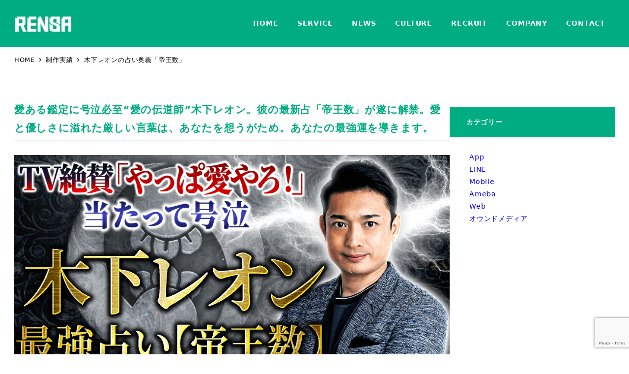

--- FILE ---
content_type: text/html; charset=UTF-8
request_url: https://rensa.co.jp/archives/work/%E6%9C%A8%E4%B8%8B%E3%83%AC%E3%82%AA%E3%83%B3%E3%81%AE%E5%8D%A0%E3%81%84%E5%A5%A5%E7%BE%A9%E3%80%8C%E5%B8%9D%E7%8E%8B%E6%95%B0%E3%80%8D
body_size: 100506
content:
<!DOCTYPE html>
<html dir="ltr" lang="ja" prefix="og: https://ogp.me/ns#" data-sticky-footer="true" data-scrolled="false">

<head>
			<meta charset="UTF-8">
		<meta name="viewport" content="width=device-width, initial-scale=1, minimum-scale=1, viewport-fit=cover">
		<title>木下レオンの占い奥義「帝王数」 - 株式会社レンサ</title>

		<!-- All in One SEO 4.5.1.1 - aioseo.com -->
		<meta name="description" content="愛ある鑑定に号泣必至“愛の伝道師”木下レオン。彼の最新占「帝王数」が遂に解禁。愛と優しさに溢れた厳しい言葉は、" />
		<meta name="robots" content="max-image-preview:large" />
		<link rel="canonical" href="https://rensa.co.jp/archives/work/%e6%9c%a8%e4%b8%8b%e3%83%ac%e3%82%aa%e3%83%b3%e3%81%ae%e5%8d%a0%e3%81%84%e5%a5%a5%e7%be%a9%e3%80%8c%e5%b8%9d%e7%8e%8b%e6%95%b0%e3%80%8d" />
		<meta name="generator" content="All in One SEO (AIOSEO) 4.5.1.1" />
		<meta property="og:locale" content="ja_JP" />
		<meta property="og:site_name" content="株式会社レンサ - Rensa.co.ltd" />
		<meta property="og:type" content="article" />
		<meta property="og:title" content="木下レオンの占い奥義「帝王数」 - 株式会社レンサ" />
		<meta property="og:description" content="愛ある鑑定に号泣必至“愛の伝道師”木下レオン。彼の最新占「帝王数」が遂に解禁。愛と優しさに溢れた厳しい言葉は、" />
		<meta property="og:url" content="https://rensa.co.jp/archives/work/%e6%9c%a8%e4%b8%8b%e3%83%ac%e3%82%aa%e3%83%b3%e3%81%ae%e5%8d%a0%e3%81%84%e5%a5%a5%e7%be%a9%e3%80%8c%e5%b8%9d%e7%8e%8b%e6%95%b0%e3%80%8d" />
		<meta property="og:image" content="https://rensa.co.jp/wp-content/uploads/2018/10/r-logo.png" />
		<meta property="og:image:secure_url" content="https://rensa.co.jp/wp-content/uploads/2018/10/r-logo.png" />
		<meta property="og:image:width" content="237" />
		<meta property="og:image:height" content="64" />
		<meta property="article:published_time" content="2021-06-05T06:14:53+00:00" />
		<meta property="article:modified_time" content="2023-05-11T02:07:30+00:00" />
		<meta name="twitter:card" content="summary_large_image" />
		<meta name="twitter:title" content="木下レオンの占い奥義「帝王数」 - 株式会社レンサ" />
		<meta name="twitter:description" content="愛ある鑑定に号泣必至“愛の伝道師”木下レオン。彼の最新占「帝王数」が遂に解禁。愛と優しさに溢れた厳しい言葉は、" />
		<meta name="twitter:image" content="https://rensa.co.jp/wp-content/uploads/2018/10/r-logo.png" />
		<script type="application/ld+json" class="aioseo-schema">
			{"@context":"https:\/\/schema.org","@graph":[{"@type":"BreadcrumbList","@id":"https:\/\/rensa.co.jp\/archives\/work\/%e6%9c%a8%e4%b8%8b%e3%83%ac%e3%82%aa%e3%83%b3%e3%81%ae%e5%8d%a0%e3%81%84%e5%a5%a5%e7%be%a9%e3%80%8c%e5%b8%9d%e7%8e%8b%e6%95%b0%e3%80%8d#breadcrumblist","itemListElement":[{"@type":"ListItem","@id":"https:\/\/rensa.co.jp\/#listItem","position":1,"name":"Home","item":"https:\/\/rensa.co.jp\/","nextItem":"https:\/\/rensa.co.jp\/archives\/work\/%e6%9c%a8%e4%b8%8b%e3%83%ac%e3%82%aa%e3%83%b3%e3%81%ae%e5%8d%a0%e3%81%84%e5%a5%a5%e7%be%a9%e3%80%8c%e5%b8%9d%e7%8e%8b%e6%95%b0%e3%80%8d#listItem"},{"@type":"ListItem","@id":"https:\/\/rensa.co.jp\/archives\/work\/%e6%9c%a8%e4%b8%8b%e3%83%ac%e3%82%aa%e3%83%b3%e3%81%ae%e5%8d%a0%e3%81%84%e5%a5%a5%e7%be%a9%e3%80%8c%e5%b8%9d%e7%8e%8b%e6%95%b0%e3%80%8d#listItem","position":2,"name":"\u6728\u4e0b\u30ec\u30aa\u30f3\u306e\u5360\u3044\u5965\u7fa9\u300c\u5e1d\u738b\u6570\u300d","previousItem":"https:\/\/rensa.co.jp\/#listItem"}]},{"@type":"Organization","@id":"https:\/\/rensa.co.jp\/#organization","name":"\u682a\u5f0f\u4f1a\u793e\u30ec\u30f3\u30b5","url":"https:\/\/rensa.co.jp\/","logo":{"@type":"ImageObject","url":"https:\/\/rensa.co.jp\/wp-content\/uploads\/2018\/10\/r-logo.png","@id":"https:\/\/rensa.co.jp\/archives\/work\/%e6%9c%a8%e4%b8%8b%e3%83%ac%e3%82%aa%e3%83%b3%e3%81%ae%e5%8d%a0%e3%81%84%e5%a5%a5%e7%be%a9%e3%80%8c%e5%b8%9d%e7%8e%8b%e6%95%b0%e3%80%8d\/#organizationLogo","width":237,"height":64,"caption":"\u682a\u5f0f\u4f1a\u793e\u30ec\u30f3\u30b5 rensa"},"image":{"@id":"https:\/\/rensa.co.jp\/#organizationLogo"}},{"@type":"Person","@id":"https:\/\/rensa.co.jp\/archives\/author\/rensa-test#author","url":"https:\/\/rensa.co.jp\/archives\/author\/rensa-test","name":"rensa"},{"@type":"WebPage","@id":"https:\/\/rensa.co.jp\/archives\/work\/%e6%9c%a8%e4%b8%8b%e3%83%ac%e3%82%aa%e3%83%b3%e3%81%ae%e5%8d%a0%e3%81%84%e5%a5%a5%e7%be%a9%e3%80%8c%e5%b8%9d%e7%8e%8b%e6%95%b0%e3%80%8d#webpage","url":"https:\/\/rensa.co.jp\/archives\/work\/%e6%9c%a8%e4%b8%8b%e3%83%ac%e3%82%aa%e3%83%b3%e3%81%ae%e5%8d%a0%e3%81%84%e5%a5%a5%e7%be%a9%e3%80%8c%e5%b8%9d%e7%8e%8b%e6%95%b0%e3%80%8d","name":"\u6728\u4e0b\u30ec\u30aa\u30f3\u306e\u5360\u3044\u5965\u7fa9\u300c\u5e1d\u738b\u6570\u300d - \u682a\u5f0f\u4f1a\u793e\u30ec\u30f3\u30b5","description":"\u611b\u3042\u308b\u9451\u5b9a\u306b\u53f7\u6ce3\u5fc5\u81f3\u201c\u611b\u306e\u4f1d\u9053\u5e2b\u201d\u6728\u4e0b\u30ec\u30aa\u30f3\u3002\u5f7c\u306e\u6700\u65b0\u5360\u300c\u5e1d\u738b\u6570\u300d\u304c\u9042\u306b\u89e3\u7981\u3002\u611b\u3068\u512a\u3057\u3055\u306b\u6ea2\u308c\u305f\u53b3\u3057\u3044\u8a00\u8449\u306f\u3001","inLanguage":"ja","isPartOf":{"@id":"https:\/\/rensa.co.jp\/#website"},"breadcrumb":{"@id":"https:\/\/rensa.co.jp\/archives\/work\/%e6%9c%a8%e4%b8%8b%e3%83%ac%e3%82%aa%e3%83%b3%e3%81%ae%e5%8d%a0%e3%81%84%e5%a5%a5%e7%be%a9%e3%80%8c%e5%b8%9d%e7%8e%8b%e6%95%b0%e3%80%8d#breadcrumblist"},"author":{"@id":"https:\/\/rensa.co.jp\/archives\/author\/rensa-test#author"},"creator":{"@id":"https:\/\/rensa.co.jp\/archives\/author\/rensa-test#author"},"image":{"@type":"ImageObject","url":"https:\/\/rensa.co.jp\/wp-content\/uploads\/2021\/06\/advertising_image-1.png","@id":"https:\/\/rensa.co.jp\/archives\/work\/%e6%9c%a8%e4%b8%8b%e3%83%ac%e3%82%aa%e3%83%b3%e3%81%ae%e5%8d%a0%e3%81%84%e5%a5%a5%e7%be%a9%e3%80%8c%e5%b8%9d%e7%8e%8b%e6%95%b0%e3%80%8d\/#mainImage","width":300,"height":300},"primaryImageOfPage":{"@id":"https:\/\/rensa.co.jp\/archives\/work\/%e6%9c%a8%e4%b8%8b%e3%83%ac%e3%82%aa%e3%83%b3%e3%81%ae%e5%8d%a0%e3%81%84%e5%a5%a5%e7%be%a9%e3%80%8c%e5%b8%9d%e7%8e%8b%e6%95%b0%e3%80%8d#mainImage"},"datePublished":"2021-06-05T06:14:53+09:00","dateModified":"2023-05-11T02:07:30+09:00"},{"@type":"WebSite","@id":"https:\/\/rensa.co.jp\/#website","url":"https:\/\/rensa.co.jp\/","name":"\u682a\u5f0f\u4f1a\u793e\u30ec\u30f3\u30b5","description":"Rensa.co.ltd","inLanguage":"ja","publisher":{"@id":"https:\/\/rensa.co.jp\/#organization"}}]}
		</script>
		<!-- All in One SEO -->

		<meta property="og:title" content="木下レオンの占い奥義「帝王数」">
		<meta property="og:type" content="article">
		<meta property="og:url" content="https://rensa.co.jp/archives/work/%e6%9c%a8%e4%b8%8b%e3%83%ac%e3%82%aa%e3%83%b3%e3%81%ae%e5%8d%a0%e3%81%84%e5%a5%a5%e7%be%a9%e3%80%8c%e5%b8%9d%e7%8e%8b%e6%95%b0%e3%80%8d">
		<meta property="og:image" content="https://rensa.co.jp/wp-content/uploads/2021/06/advertising_image-1.png">
		<meta property="og:site_name" content="株式会社レンサ">
		<meta property="og:description" content="愛ある鑑定に号泣必至“愛の伝道師”木下レオン。彼の最新占「帝王数」が遂に解禁。愛と優しさに溢れた厳しい言葉は、&hellip;">
		<meta property="og:locale" content="ja_JP">
				<link rel='dns-prefetch' href='//webfonts.xserver.jp' />
<link rel='dns-prefetch' href='//www.google.com' />
<link rel="alternate" type="application/rss+xml" title="株式会社レンサ &raquo; フィード" href="https://rensa.co.jp/feed" />
<link rel="alternate" type="application/rss+xml" title="株式会社レンサ &raquo; コメントフィード" href="https://rensa.co.jp/comments/feed" />
		<link rel="profile" href="http://gmpg.org/xfn/11">
												<link rel='stylesheet' id='slick-carousel-css' href='https://rensa.co.jp/wp-content/themes/snow-monkey/vendor/inc2734/wp-awesome-widgets/src/assets/packages/slick-carousel/slick/slick.css?ver=1678107344' type='text/css' media='all' />
<link rel='stylesheet' id='slick-carousel-theme-css' href='https://rensa.co.jp/wp-content/themes/snow-monkey/vendor/inc2734/wp-awesome-widgets/src/assets/packages/slick-carousel/slick/slick-theme.css?ver=1678107344' type='text/css' media='all' />
<link rel='stylesheet' id='wp-awesome-widgets-css' href='https://rensa.co.jp/wp-content/themes/snow-monkey/vendor/inc2734/wp-awesome-widgets/src/assets/css/app.css?ver=1678107344' type='text/css' media='all' />
<link rel='stylesheet' id='wp-like-me-box-css' href='https://rensa.co.jp/wp-content/themes/snow-monkey/vendor/inc2734/wp-like-me-box/src/assets/css/wp-like-me-box.css?ver=1678107344' type='text/css' media='all' />
<link rel='stylesheet' id='wp-share-buttons-css' href='https://rensa.co.jp/wp-content/themes/snow-monkey/vendor/inc2734/wp-share-buttons/src/assets/css/wp-share-buttons.css?ver=1678107344' type='text/css' media='all' />
<link rel='stylesheet' id='wp-oembed-blog-card-css' href='https://rensa.co.jp/wp-content/themes/snow-monkey/vendor/inc2734/wp-oembed-blog-card/src/assets/css/app.css?ver=1678107344' type='text/css' media='all' />
<link rel='stylesheet' id='wp-pure-css-gallery-css' href='https://rensa.co.jp/wp-content/themes/snow-monkey/vendor/inc2734/wp-pure-css-gallery/src/assets/css/wp-pure-css-gallery.css?ver=1678107344' type='text/css' media='all' />
<link rel='stylesheet' id='wp-block-library-css' href='https://rensa.co.jp/wp-includes/css/dist/block-library/style.min.css?ver=6.2' type='text/css' media='all' />
<link rel='stylesheet' id='snow-monkey-blocks/faq-css' href='https://rensa.co.jp/wp-content/plugins/snow-monkey-blocks/dist/blocks/faq/style.css?ver=1738311564' type='text/css' media='all' />
<link rel='stylesheet' id='snow-monkey-blocks/countdown-css' href='https://rensa.co.jp/wp-content/plugins/snow-monkey-blocks/dist/blocks/countdown/style.css?ver=1738311564' type='text/css' media='all' />
<link rel='stylesheet' id='snow-monkey-blocks/price-menu-css' href='https://rensa.co.jp/wp-content/plugins/snow-monkey-blocks/dist/blocks/price-menu/style.css?ver=1738311564' type='text/css' media='all' />
<link rel='stylesheet' id='spider-css' href='https://rensa.co.jp/wp-content/plugins/snow-monkey-blocks/dist/packages/spider/dist/css/spider.css?ver=1738311564' type='text/css' media='all' />
<link rel='stylesheet' id='snow-monkey-blocks/spider-slider-css' href='https://rensa.co.jp/wp-content/plugins/snow-monkey-blocks/dist/blocks/spider-slider/style.css?ver=1738311564' type='text/css' media='all' />
<link rel='stylesheet' id='snow-monkey-blocks/spider-contents-slider-css' href='https://rensa.co.jp/wp-content/plugins/snow-monkey-blocks/dist/blocks/spider-contents-slider/style.css?ver=1738311564' type='text/css' media='all' />
<link rel='stylesheet' id='snow-monkey-blocks/btn-css' href='https://rensa.co.jp/wp-content/plugins/snow-monkey-blocks/dist/blocks/btn/style.css?ver=1738311564' type='text/css' media='all' />
<link rel='stylesheet' id='snow-monkey-blocks/pricing-table-css' href='https://rensa.co.jp/wp-content/plugins/snow-monkey-blocks/dist/blocks/pricing-table/style.css?ver=1738311564' type='text/css' media='all' />
<link rel='stylesheet' id='snow-monkey-blocks/items-css' href='https://rensa.co.jp/wp-content/plugins/snow-monkey-blocks/dist/blocks/items/style.css?ver=1738311564' type='text/css' media='all' />
<link rel='stylesheet' id='snow-monkey-blocks/information-css' href='https://rensa.co.jp/wp-content/plugins/snow-monkey-blocks/dist/blocks/information/style.css?ver=1738311564' type='text/css' media='all' />
<link rel='stylesheet' id='snow-monkey-blocks/spider-pickup-slider-css' href='https://rensa.co.jp/wp-content/plugins/snow-monkey-blocks/dist/blocks/spider-pickup-slider/style.css?ver=1738311564' type='text/css' media='all' />
<link rel='stylesheet' id='snow-monkey-blocks/section-css' href='https://rensa.co.jp/wp-content/plugins/snow-monkey-blocks/dist/blocks/section/style.css?ver=1738311564' type='text/css' media='all' />
<link rel='stylesheet' id='snow-monkey-blocks/section-with-bgimage-css' href='https://rensa.co.jp/wp-content/plugins/snow-monkey-blocks/dist/blocks/section-with-bgimage/style.css?ver=1738311564' type='text/css' media='all' />
<link rel='stylesheet' id='snow-monkey-blocks/section-with-bgvideo-css' href='https://rensa.co.jp/wp-content/plugins/snow-monkey-blocks/dist/blocks/section-with-bgvideo/style.css?ver=1738311564' type='text/css' media='all' />
<link rel='stylesheet' id='snow-monkey-blocks/panels-css' href='https://rensa.co.jp/wp-content/plugins/snow-monkey-blocks/dist/blocks/panels/style.css?ver=1738311564' type='text/css' media='all' />
<link rel='stylesheet' id='snow-monkey-blocks/section-side-heading-css' href='https://rensa.co.jp/wp-content/plugins/snow-monkey-blocks/dist/blocks/section-side-heading/style.css?ver=1738311564' type='text/css' media='all' />
<link rel='stylesheet' id='snow-monkey-blocks/directory-structure-css' href='https://rensa.co.jp/wp-content/plugins/snow-monkey-blocks/dist/blocks/directory-structure/style.css?ver=1738311564' type='text/css' media='all' />
<link rel='stylesheet' id='snow-monkey-blocks/categories-list-css' href='https://rensa.co.jp/wp-content/plugins/snow-monkey-blocks/dist/blocks/categories-list/style.css?ver=1738311564' type='text/css' media='all' />
<link rel='stylesheet' id='snow-monkey-blocks/section-break-the-grid-css' href='https://rensa.co.jp/wp-content/plugins/snow-monkey-blocks/dist/blocks/section-break-the-grid/style.css?ver=1738311564' type='text/css' media='all' />
<link rel='stylesheet' id='snow-monkey-blocks/rating-box-css' href='https://rensa.co.jp/wp-content/plugins/snow-monkey-blocks/dist/blocks/rating-box/style.css?ver=1738311564' type='text/css' media='all' />
<link rel='stylesheet' id='snow-monkey-blocks/taxonomy-terms-css' href='https://rensa.co.jp/wp-content/plugins/snow-monkey-blocks/dist/blocks/taxonomy-terms/style.css?ver=1738311564' type='text/css' media='all' />
<link rel='stylesheet' id='snow-monkey-blocks/step-css' href='https://rensa.co.jp/wp-content/plugins/snow-monkey-blocks/dist/blocks/step/style.css?ver=1738311564' type='text/css' media='all' />
<link rel='stylesheet' id='snow-monkey-blocks/accordion-css' href='https://rensa.co.jp/wp-content/plugins/snow-monkey-blocks/dist/blocks/accordion/style.css?ver=1738311564' type='text/css' media='all' />
<link rel='stylesheet' id='snow-monkey-blocks/list-css' href='https://rensa.co.jp/wp-content/plugins/snow-monkey-blocks/dist/blocks/list/style.css?ver=1738311564' type='text/css' media='all' />
<link rel='stylesheet' id='snow-monkey-blocks/evaluation-star-css' href='https://rensa.co.jp/wp-content/plugins/snow-monkey-blocks/dist/blocks/evaluation-star/style.css?ver=1738311564' type='text/css' media='all' />
<link rel='stylesheet' id='snow-monkey-blocks/buttons-css' href='https://rensa.co.jp/wp-content/plugins/snow-monkey-blocks/dist/blocks/buttons/style.css?ver=1738311564' type='text/css' media='all' />
<link rel='stylesheet' id='snow-monkey-blocks/balloon-css' href='https://rensa.co.jp/wp-content/plugins/snow-monkey-blocks/dist/blocks/balloon/style.css?ver=1738311564' type='text/css' media='all' />
<link rel='stylesheet' id='snow-monkey-blocks/container-css' href='https://rensa.co.jp/wp-content/plugins/snow-monkey-blocks/dist/blocks/container/style.css?ver=1738311564' type='text/css' media='all' />
<link rel='stylesheet' id='snow-monkey-blocks/box-css' href='https://rensa.co.jp/wp-content/plugins/snow-monkey-blocks/dist/blocks/box/style.css?ver=1738311564' type='text/css' media='all' />
<link rel='stylesheet' id='snow-monkey-blocks/btn-box-css' href='https://rensa.co.jp/wp-content/plugins/snow-monkey-blocks/dist/blocks/btn-box/style.css?ver=1738311564' type='text/css' media='all' />
<link rel='stylesheet' id='snow-monkey-blocks/media-text-css' href='https://rensa.co.jp/wp-content/plugins/snow-monkey-blocks/dist/blocks/media-text/style.css?ver=1738311564' type='text/css' media='all' />
<link rel='stylesheet' id='snow-monkey-blocks/thumbnail-gallery-css' href='https://rensa.co.jp/wp-content/plugins/snow-monkey-blocks/dist/blocks/thumbnail-gallery/style.css?ver=1738311564' type='text/css' media='all' />
<link rel='stylesheet' id='snow-monkey-blocks/testimonial-css' href='https://rensa.co.jp/wp-content/plugins/snow-monkey-blocks/dist/blocks/testimonial/style.css?ver=1738311564' type='text/css' media='all' />
<link rel='stylesheet' id='snow-monkey-blocks/slider-css' href='https://rensa.co.jp/wp-content/plugins/snow-monkey-blocks/dist/blocks/slider/style.css?ver=1738311564' type='text/css' media='all' />
<link rel='stylesheet' id='snow-monkey-blocks/alert-css' href='https://rensa.co.jp/wp-content/plugins/snow-monkey-blocks/dist/blocks/alert/style.css?ver=1738311564' type='text/css' media='all' />
<link rel='stylesheet' id='snow-monkey-blocks/tabs-css' href='https://rensa.co.jp/wp-content/plugins/snow-monkey-blocks/dist/blocks/tabs/style.css?ver=1738311564' type='text/css' media='all' />
<link rel='stylesheet' id='snow-monkey-blocks-css' href='https://rensa.co.jp/wp-content/plugins/snow-monkey-blocks/dist/css/blocks.css?ver=1738311564' type='text/css' media='all' />
<link rel='stylesheet' id='snow-monkey-snow-monkey-blocks-app-css' href='https://rensa.co.jp/wp-content/themes/snow-monkey/assets/css/dependency/snow-monkey-blocks/app.css?ver=1678107344' type='text/css' media='all' />
<link rel='stylesheet' id='snow-monkey-snow-monkey-blocks-theme-css' href='https://rensa.co.jp/wp-content/themes/snow-monkey/assets/css/dependency/snow-monkey-blocks/app-theme.css?ver=1678107344' type='text/css' media='all' />
<style id='global-styles-inline-css' type='text/css'>
body{--wp--preset--color--black: #000000;--wp--preset--color--cyan-bluish-gray: #abb8c3;--wp--preset--color--white: #ffffff;--wp--preset--color--pale-pink: #f78da7;--wp--preset--color--vivid-red: #cf2e2e;--wp--preset--color--luminous-vivid-orange: #ff6900;--wp--preset--color--luminous-vivid-amber: #fcb900;--wp--preset--color--light-green-cyan: #7bdcb5;--wp--preset--color--vivid-green-cyan: #00d084;--wp--preset--color--pale-cyan-blue: #8ed1fc;--wp--preset--color--vivid-cyan-blue: #0693e3;--wp--preset--color--vivid-purple: #9b51e0;--wp--preset--color--sm-accent: var(--accent-color);--wp--preset--color--sm-sub-accent: var(--sub-accent-color);--wp--preset--color--sm-text: var(--_color-text);--wp--preset--color--sm-text-alt: var(--_color-white);--wp--preset--color--sm-lightest-gray: var(--_lightest-color-gray);--wp--preset--color--sm-lighter-gray: var(--_lighter-color-gray);--wp--preset--color--sm-light-gray: var(--_light-color-gray);--wp--preset--color--sm-gray: var(--_color-gray);--wp--preset--color--sm-dark-gray: var(--_dark-color-gray);--wp--preset--color--sm-darker-gray: var(--_darker-color-gray);--wp--preset--color--sm-darkest-gray: var(--_darkest-color-gray);--wp--preset--gradient--vivid-cyan-blue-to-vivid-purple: linear-gradient(135deg,rgba(6,147,227,1) 0%,rgb(155,81,224) 100%);--wp--preset--gradient--light-green-cyan-to-vivid-green-cyan: linear-gradient(135deg,rgb(122,220,180) 0%,rgb(0,208,130) 100%);--wp--preset--gradient--luminous-vivid-amber-to-luminous-vivid-orange: linear-gradient(135deg,rgba(252,185,0,1) 0%,rgba(255,105,0,1) 100%);--wp--preset--gradient--luminous-vivid-orange-to-vivid-red: linear-gradient(135deg,rgba(255,105,0,1) 0%,rgb(207,46,46) 100%);--wp--preset--gradient--very-light-gray-to-cyan-bluish-gray: linear-gradient(135deg,rgb(238,238,238) 0%,rgb(169,184,195) 100%);--wp--preset--gradient--cool-to-warm-spectrum: linear-gradient(135deg,rgb(74,234,220) 0%,rgb(151,120,209) 20%,rgb(207,42,186) 40%,rgb(238,44,130) 60%,rgb(251,105,98) 80%,rgb(254,248,76) 100%);--wp--preset--gradient--blush-light-purple: linear-gradient(135deg,rgb(255,206,236) 0%,rgb(152,150,240) 100%);--wp--preset--gradient--blush-bordeaux: linear-gradient(135deg,rgb(254,205,165) 0%,rgb(254,45,45) 50%,rgb(107,0,62) 100%);--wp--preset--gradient--luminous-dusk: linear-gradient(135deg,rgb(255,203,112) 0%,rgb(199,81,192) 50%,rgb(65,88,208) 100%);--wp--preset--gradient--pale-ocean: linear-gradient(135deg,rgb(255,245,203) 0%,rgb(182,227,212) 50%,rgb(51,167,181) 100%);--wp--preset--gradient--electric-grass: linear-gradient(135deg,rgb(202,248,128) 0%,rgb(113,206,126) 100%);--wp--preset--gradient--midnight: linear-gradient(135deg,rgb(2,3,129) 0%,rgb(40,116,252) 100%);--wp--preset--duotone--dark-grayscale: url('#wp-duotone-dark-grayscale');--wp--preset--duotone--grayscale: url('#wp-duotone-grayscale');--wp--preset--duotone--purple-yellow: url('#wp-duotone-purple-yellow');--wp--preset--duotone--blue-red: url('#wp-duotone-blue-red');--wp--preset--duotone--midnight: url('#wp-duotone-midnight');--wp--preset--duotone--magenta-yellow: url('#wp-duotone-magenta-yellow');--wp--preset--duotone--purple-green: url('#wp-duotone-purple-green');--wp--preset--duotone--blue-orange: url('#wp-duotone-blue-orange');--wp--preset--font-size--small: 13px;--wp--preset--font-size--medium: 20px;--wp--preset--font-size--large: 36px;--wp--preset--font-size--x-large: 42px;--wp--preset--font-size--sm-xs: 0.8rem;--wp--preset--font-size--sm-s: 0.88rem;--wp--preset--font-size--sm-m: 1rem;--wp--preset--font-size--sm-l: 1.14rem;--wp--preset--font-size--sm-xl: 1.33rem;--wp--preset--font-size--sm-2-xl: 1.6rem;--wp--preset--font-size--sm-3-xl: 2rem;--wp--preset--font-size--sm-4-xl: 2.66rem;--wp--preset--font-size--sm-5-xl: 4rem;--wp--preset--font-size--sm-6-xl: 8rem;--wp--preset--spacing--20: var(--_s-2);--wp--preset--spacing--30: var(--_s-1);--wp--preset--spacing--40: var(--_s1);--wp--preset--spacing--50: var(--_s2);--wp--preset--spacing--60: var(--_s3);--wp--preset--spacing--70: var(--_s4);--wp--preset--spacing--80: var(--_s5);--wp--preset--shadow--natural: 6px 6px 9px rgba(0, 0, 0, 0.2);--wp--preset--shadow--deep: 12px 12px 50px rgba(0, 0, 0, 0.4);--wp--preset--shadow--sharp: 6px 6px 0px rgba(0, 0, 0, 0.2);--wp--preset--shadow--outlined: 6px 6px 0px -3px rgba(255, 255, 255, 1), 6px 6px rgba(0, 0, 0, 1);--wp--preset--shadow--crisp: 6px 6px 0px rgba(0, 0, 0, 1);--wp--custom--slim-width: 46rem;--wp--custom--content-max-width: var(--_global--container-max-width);--wp--custom--content-width: var(--wp--custom--content-max-width);--wp--custom--content-wide-width: calc(var(--wp--custom--content-width) + 240px);--wp--custom--has-sidebar-main-basis: var(--wp--custom--slim-width);--wp--custom--has-sidebar-sidebar-basis: 336px;}body { margin: 0;--wp--style--global--content-size: var(--wp--custom--content-width);--wp--style--global--wide-size: var(--wp--custom--content-wide-width); }.wp-site-blocks > .alignleft { float: left; margin-right: 2em; }.wp-site-blocks > .alignright { float: right; margin-left: 2em; }.wp-site-blocks > .aligncenter { justify-content: center; margin-left: auto; margin-right: auto; }.wp-site-blocks > * { margin-block-start: 0; margin-block-end: 0; }.wp-site-blocks > * + * { margin-block-start: var(--wp--style--block-gap, var(--_margin1)); }body { --wp--style--block-gap: var(--wp--style--block-gap, var(--_margin1)); }body .is-layout-flow > *{margin-block-start: 0;margin-block-end: 0;}body .is-layout-flow > * + *{margin-block-start: var(--wp--style--block-gap, var(--_margin1));margin-block-end: 0;}body .is-layout-constrained > *{margin-block-start: 0;margin-block-end: 0;}body .is-layout-constrained > * + *{margin-block-start: var(--wp--style--block-gap, var(--_margin1));margin-block-end: 0;}body .is-layout-flex{gap: var(--wp--style--block-gap, var(--_margin1));}body .is-layout-flow > .alignleft{float: left;margin-inline-start: 0;margin-inline-end: 2em;}body .is-layout-flow > .alignright{float: right;margin-inline-start: 2em;margin-inline-end: 0;}body .is-layout-flow > .aligncenter{margin-left: auto !important;margin-right: auto !important;}body .is-layout-constrained > .alignleft{float: left;margin-inline-start: 0;margin-inline-end: 2em;}body .is-layout-constrained > .alignright{float: right;margin-inline-start: 2em;margin-inline-end: 0;}body .is-layout-constrained > .aligncenter{margin-left: auto !important;margin-right: auto !important;}body .is-layout-constrained > :where(:not(.alignleft):not(.alignright):not(.alignfull)){max-width: var(--wp--style--global--content-size);margin-left: auto !important;margin-right: auto !important;}body .is-layout-constrained > .alignwide{max-width: var(--wp--style--global--wide-size);}body .is-layout-flex{display: flex;}body .is-layout-flex{flex-wrap: wrap;align-items: center;}body .is-layout-flex > *{margin: 0;}body{padding-top: 0px;padding-right: 0px;padding-bottom: 0px;padding-left: 0px;}a:where(:not(.wp-element-button)){color: var(--wp--preset--color--sm-accent);text-decoration: underline;}.wp-element-button, .wp-block-button__link{background-color: var(--wp--preset--color--sm-accent);border-radius: var(--_global--border-radius);border-width: 0;color: var(--wp--preset--color--sm-text-alt);font-family: inherit;font-size: inherit;line-height: inherit;padding-top: calc(var(--_padding-1) * .5);padding-right: var(--_padding-1);padding-bottom: calc(var(--_padding-1) * .5);padding-left: var(--_padding-1);text-decoration: none;}.has-black-color{color: var(--wp--preset--color--black) !important;}.has-cyan-bluish-gray-color{color: var(--wp--preset--color--cyan-bluish-gray) !important;}.has-white-color{color: var(--wp--preset--color--white) !important;}.has-pale-pink-color{color: var(--wp--preset--color--pale-pink) !important;}.has-vivid-red-color{color: var(--wp--preset--color--vivid-red) !important;}.has-luminous-vivid-orange-color{color: var(--wp--preset--color--luminous-vivid-orange) !important;}.has-luminous-vivid-amber-color{color: var(--wp--preset--color--luminous-vivid-amber) !important;}.has-light-green-cyan-color{color: var(--wp--preset--color--light-green-cyan) !important;}.has-vivid-green-cyan-color{color: var(--wp--preset--color--vivid-green-cyan) !important;}.has-pale-cyan-blue-color{color: var(--wp--preset--color--pale-cyan-blue) !important;}.has-vivid-cyan-blue-color{color: var(--wp--preset--color--vivid-cyan-blue) !important;}.has-vivid-purple-color{color: var(--wp--preset--color--vivid-purple) !important;}.has-sm-accent-color{color: var(--wp--preset--color--sm-accent) !important;}.has-sm-sub-accent-color{color: var(--wp--preset--color--sm-sub-accent) !important;}.has-sm-text-color{color: var(--wp--preset--color--sm-text) !important;}.has-sm-text-alt-color{color: var(--wp--preset--color--sm-text-alt) !important;}.has-sm-lightest-gray-color{color: var(--wp--preset--color--sm-lightest-gray) !important;}.has-sm-lighter-gray-color{color: var(--wp--preset--color--sm-lighter-gray) !important;}.has-sm-light-gray-color{color: var(--wp--preset--color--sm-light-gray) !important;}.has-sm-gray-color{color: var(--wp--preset--color--sm-gray) !important;}.has-sm-dark-gray-color{color: var(--wp--preset--color--sm-dark-gray) !important;}.has-sm-darker-gray-color{color: var(--wp--preset--color--sm-darker-gray) !important;}.has-sm-darkest-gray-color{color: var(--wp--preset--color--sm-darkest-gray) !important;}.has-black-background-color{background-color: var(--wp--preset--color--black) !important;}.has-cyan-bluish-gray-background-color{background-color: var(--wp--preset--color--cyan-bluish-gray) !important;}.has-white-background-color{background-color: var(--wp--preset--color--white) !important;}.has-pale-pink-background-color{background-color: var(--wp--preset--color--pale-pink) !important;}.has-vivid-red-background-color{background-color: var(--wp--preset--color--vivid-red) !important;}.has-luminous-vivid-orange-background-color{background-color: var(--wp--preset--color--luminous-vivid-orange) !important;}.has-luminous-vivid-amber-background-color{background-color: var(--wp--preset--color--luminous-vivid-amber) !important;}.has-light-green-cyan-background-color{background-color: var(--wp--preset--color--light-green-cyan) !important;}.has-vivid-green-cyan-background-color{background-color: var(--wp--preset--color--vivid-green-cyan) !important;}.has-pale-cyan-blue-background-color{background-color: var(--wp--preset--color--pale-cyan-blue) !important;}.has-vivid-cyan-blue-background-color{background-color: var(--wp--preset--color--vivid-cyan-blue) !important;}.has-vivid-purple-background-color{background-color: var(--wp--preset--color--vivid-purple) !important;}.has-sm-accent-background-color{background-color: var(--wp--preset--color--sm-accent) !important;}.has-sm-sub-accent-background-color{background-color: var(--wp--preset--color--sm-sub-accent) !important;}.has-sm-text-background-color{background-color: var(--wp--preset--color--sm-text) !important;}.has-sm-text-alt-background-color{background-color: var(--wp--preset--color--sm-text-alt) !important;}.has-sm-lightest-gray-background-color{background-color: var(--wp--preset--color--sm-lightest-gray) !important;}.has-sm-lighter-gray-background-color{background-color: var(--wp--preset--color--sm-lighter-gray) !important;}.has-sm-light-gray-background-color{background-color: var(--wp--preset--color--sm-light-gray) !important;}.has-sm-gray-background-color{background-color: var(--wp--preset--color--sm-gray) !important;}.has-sm-dark-gray-background-color{background-color: var(--wp--preset--color--sm-dark-gray) !important;}.has-sm-darker-gray-background-color{background-color: var(--wp--preset--color--sm-darker-gray) !important;}.has-sm-darkest-gray-background-color{background-color: var(--wp--preset--color--sm-darkest-gray) !important;}.has-black-border-color{border-color: var(--wp--preset--color--black) !important;}.has-cyan-bluish-gray-border-color{border-color: var(--wp--preset--color--cyan-bluish-gray) !important;}.has-white-border-color{border-color: var(--wp--preset--color--white) !important;}.has-pale-pink-border-color{border-color: var(--wp--preset--color--pale-pink) !important;}.has-vivid-red-border-color{border-color: var(--wp--preset--color--vivid-red) !important;}.has-luminous-vivid-orange-border-color{border-color: var(--wp--preset--color--luminous-vivid-orange) !important;}.has-luminous-vivid-amber-border-color{border-color: var(--wp--preset--color--luminous-vivid-amber) !important;}.has-light-green-cyan-border-color{border-color: var(--wp--preset--color--light-green-cyan) !important;}.has-vivid-green-cyan-border-color{border-color: var(--wp--preset--color--vivid-green-cyan) !important;}.has-pale-cyan-blue-border-color{border-color: var(--wp--preset--color--pale-cyan-blue) !important;}.has-vivid-cyan-blue-border-color{border-color: var(--wp--preset--color--vivid-cyan-blue) !important;}.has-vivid-purple-border-color{border-color: var(--wp--preset--color--vivid-purple) !important;}.has-sm-accent-border-color{border-color: var(--wp--preset--color--sm-accent) !important;}.has-sm-sub-accent-border-color{border-color: var(--wp--preset--color--sm-sub-accent) !important;}.has-sm-text-border-color{border-color: var(--wp--preset--color--sm-text) !important;}.has-sm-text-alt-border-color{border-color: var(--wp--preset--color--sm-text-alt) !important;}.has-sm-lightest-gray-border-color{border-color: var(--wp--preset--color--sm-lightest-gray) !important;}.has-sm-lighter-gray-border-color{border-color: var(--wp--preset--color--sm-lighter-gray) !important;}.has-sm-light-gray-border-color{border-color: var(--wp--preset--color--sm-light-gray) !important;}.has-sm-gray-border-color{border-color: var(--wp--preset--color--sm-gray) !important;}.has-sm-dark-gray-border-color{border-color: var(--wp--preset--color--sm-dark-gray) !important;}.has-sm-darker-gray-border-color{border-color: var(--wp--preset--color--sm-darker-gray) !important;}.has-sm-darkest-gray-border-color{border-color: var(--wp--preset--color--sm-darkest-gray) !important;}.has-vivid-cyan-blue-to-vivid-purple-gradient-background{background: var(--wp--preset--gradient--vivid-cyan-blue-to-vivid-purple) !important;}.has-light-green-cyan-to-vivid-green-cyan-gradient-background{background: var(--wp--preset--gradient--light-green-cyan-to-vivid-green-cyan) !important;}.has-luminous-vivid-amber-to-luminous-vivid-orange-gradient-background{background: var(--wp--preset--gradient--luminous-vivid-amber-to-luminous-vivid-orange) !important;}.has-luminous-vivid-orange-to-vivid-red-gradient-background{background: var(--wp--preset--gradient--luminous-vivid-orange-to-vivid-red) !important;}.has-very-light-gray-to-cyan-bluish-gray-gradient-background{background: var(--wp--preset--gradient--very-light-gray-to-cyan-bluish-gray) !important;}.has-cool-to-warm-spectrum-gradient-background{background: var(--wp--preset--gradient--cool-to-warm-spectrum) !important;}.has-blush-light-purple-gradient-background{background: var(--wp--preset--gradient--blush-light-purple) !important;}.has-blush-bordeaux-gradient-background{background: var(--wp--preset--gradient--blush-bordeaux) !important;}.has-luminous-dusk-gradient-background{background: var(--wp--preset--gradient--luminous-dusk) !important;}.has-pale-ocean-gradient-background{background: var(--wp--preset--gradient--pale-ocean) !important;}.has-electric-grass-gradient-background{background: var(--wp--preset--gradient--electric-grass) !important;}.has-midnight-gradient-background{background: var(--wp--preset--gradient--midnight) !important;}.has-small-font-size{font-size: var(--wp--preset--font-size--small) !important;}.has-medium-font-size{font-size: var(--wp--preset--font-size--medium) !important;}.has-large-font-size{font-size: var(--wp--preset--font-size--large) !important;}.has-x-large-font-size{font-size: var(--wp--preset--font-size--x-large) !important;}.has-sm-xs-font-size{font-size: var(--wp--preset--font-size--sm-xs) !important;}.has-sm-s-font-size{font-size: var(--wp--preset--font-size--sm-s) !important;}.has-sm-m-font-size{font-size: var(--wp--preset--font-size--sm-m) !important;}.has-sm-l-font-size{font-size: var(--wp--preset--font-size--sm-l) !important;}.has-sm-xl-font-size{font-size: var(--wp--preset--font-size--sm-xl) !important;}.has-sm-2-xl-font-size{font-size: var(--wp--preset--font-size--sm-2-xl) !important;}.has-sm-3-xl-font-size{font-size: var(--wp--preset--font-size--sm-3-xl) !important;}.has-sm-4-xl-font-size{font-size: var(--wp--preset--font-size--sm-4-xl) !important;}.has-sm-5-xl-font-size{font-size: var(--wp--preset--font-size--sm-5-xl) !important;}.has-sm-6-xl-font-size{font-size: var(--wp--preset--font-size--sm-6-xl) !important;}
.wp-block-navigation a:where(:not(.wp-element-button)){color: inherit;}
.wp-block-pullquote{border-top-color: currentColor;border-top-width: 4px;border-top-style: solid;border-bottom-color: currentColor;border-bottom-width: 4px;border-bottom-style: solid;font-size: 1.5em;font-style: italic;font-weight: bold;line-height: 1.6;padding-top: var(--_padding2);padding-bottom: var(--_padding2);}
.wp-block-code{background-color: var(--wp--preset--color--sm-lightest-gray);border-radius: var(--_global--border-radius);border-color: var(--wp--preset--color--sm-lighter-gray);border-width: 1px;border-style: solid;padding-top: var(--_padding1);padding-right: var(--_padding1);padding-bottom: var(--_padding1);padding-left: var(--_padding1);}
.wp-block-search .wp-element-button,.wp-block-search  .wp-block-button__link{background-color: var(--wp--preset--color--sm-text-alt);border-width: 1px;color: var(--wp--preset--color--sm-text);padding-top: var(--_padding-2);padding-right: var(--_padding-2);padding-bottom: var(--_padding-2);padding-left: var(--_padding-2);}
.wp-block-social-links.is-layout-flow > *{margin-block-start: 0;margin-block-end: 0;}.wp-block-social-links.is-layout-flow > * + *{margin-block-start: var(--_margin-1);margin-block-end: 0;}.wp-block-social-links.is-layout-constrained > *{margin-block-start: 0;margin-block-end: 0;}.wp-block-social-links.is-layout-constrained > * + *{margin-block-start: var(--_margin-1);margin-block-end: 0;}.wp-block-social-links.is-layout-flex{gap: var(--_margin-1);}
.wp-block-table > table{border-color: var(--wp--preset--color--sm-lighter-gray);}
</style>
<link rel='stylesheet' id='contact-form-7-css' href='https://rensa.co.jp/wp-content/plugins/contact-form-7/includes/css/styles.css?ver=5.1.5' type='text/css' media='all' />
<link rel='stylesheet' id='flexible-table-block-css' href='https://rensa.co.jp/wp-content/plugins/flexible-table-block/build/style-index.css?ver=1738311564' type='text/css' media='all' />
<style id='flexible-table-block-inline-css' type='text/css'>
.wp-block-flexible-table-block-table.wp-block-flexible-table-block-table>table{width:100%;max-width:100%;border-collapse:collapse;}.wp-block-flexible-table-block-table.wp-block-flexible-table-block-table.is-style-stripes tr:nth-child(odd) th{background-color:#f0f0f1;}.wp-block-flexible-table-block-table.wp-block-flexible-table-block-table.is-style-stripes tr:nth-child(odd) td{background-color:#f0f0f1;}.wp-block-flexible-table-block-table.wp-block-flexible-table-block-table.is-style-stripes tr:nth-child(even) th{background-color:#ffffff;}.wp-block-flexible-table-block-table.wp-block-flexible-table-block-table.is-style-stripes tr:nth-child(even) td{background-color:#ffffff;}.wp-block-flexible-table-block-table.wp-block-flexible-table-block-table>table tr th,.wp-block-flexible-table-block-table.wp-block-flexible-table-block-table>table tr td{padding:0.5em;border-width:1px;border-style:solid;border-color:#000000;text-align:left;vertical-align:middle;}.wp-block-flexible-table-block-table.wp-block-flexible-table-block-table>table tr th{background-color:#f0f0f1;}.wp-block-flexible-table-block-table.wp-block-flexible-table-block-table>table tr td{background-color:#ffffff;}@media screen and (min-width:769px){.wp-block-flexible-table-block-table.is-scroll-on-pc{overflow-x:scroll;}.wp-block-flexible-table-block-table.is-scroll-on-pc table{max-width:none;align-self:self-start;}}@media screen and (max-width:768px){.wp-block-flexible-table-block-table.is-scroll-on-mobile{overflow-x:scroll;}.wp-block-flexible-table-block-table.is-scroll-on-mobile table{max-width:none;align-self:self-start;}.wp-block-flexible-table-block-table table.is-stacked-on-mobile th,.wp-block-flexible-table-block-table table.is-stacked-on-mobile td{width:100%!important;display:block;}}
</style>
<link rel='stylesheet' id='msm_style-css' href='https://rensa.co.jp/wp-content/plugins/my-snow-monkey/styles/style.css?ver=1738311564' type='text/css' media='all' />
<link rel='stylesheet' id='searchandfilter-css' href='http://rensa.co.jp/wp-content/plugins/search-filter/style.css?ver=1' type='text/css' media='all' />
<link rel='stylesheet' id='snow-monkey-blocks-background-parallax-css' href='https://rensa.co.jp/wp-content/plugins/snow-monkey-blocks/dist/css/background-parallax.css?ver=1738311564' type='text/css' media='all' />
<link rel='stylesheet' id='snow-monkey-editor-css' href='https://rensa.co.jp/wp-content/plugins/snow-monkey-editor/dist/css/app.css?ver=1738311565' type='text/css' media='all' />
<link rel='stylesheet' id='snow-monkey-app-css' href='https://rensa.co.jp/wp-content/themes/snow-monkey/assets/css/app/app.css?ver=1678107344' type='text/css' media='all' />
<style id='snow-monkey-app-inline-css' type='text/css'>
input[type="email"],input[type="number"],input[type="password"],input[type="search"],input[type="tel"],input[type="text"],input[type="url"],textarea { font-size: 16px }
:root { --_margin-scale: 1;--_space: 1.8rem;--_space-unitless: 1.8;--accent-color: #00ac82;--wp--preset--color--accent-color: var(--accent-color);--dark-accent-color: #004635;--light-accent-color: #13ffc5;--lighter-accent-color: #58ffd6;--lightest-accent-color: #6affdb;--sub-accent-color: #00ac82;--wp--preset--color--sub-accent-color: var(--sub-accent-color);--dark-sub-accent-color: #004635;--light-sub-accent-color: #13ffc5;--lighter-sub-accent-color: #58ffd6;--lightest-sub-accent-color: #6affdb;--_half-leading: 0.4;--font-family: system-ui,-apple-system,BlinkMacSystemFont,"ヒラギノ角ゴ W3",sans-serif;--_global--font-family: var(--font-family);--_global--font-size-px: 16px }
html { letter-spacing: 0.05rem }
.p-infobar__inner { background-color: #00ac82 }
.p-infobar__content { color: #fff }
</style>
<link rel='stylesheet' id='snow-monkey-theme-css' href='https://rensa.co.jp/wp-content/themes/snow-monkey/assets/css/app/app-theme.css?ver=1678107344' type='text/css' media='all' />
<style id='snow-monkey-theme-inline-css' type='text/css'>
:root { --entry-content-h2-background-color: #f7f7f7;--entry-content-h2-padding: calc(var(--_space) * 0.25) calc(var(--_space) * 0.25) calc(var(--_space) * 0.25) calc(var(--_space) * 0.5);--entry-content-h3-border-bottom: 1px solid #eee;--entry-content-h3-padding: 0 0 calc(var(--_space) * 0.25);--widget-title-display: flex;--widget-title-flex-direction: row;--widget-title-align-items: center;--widget-title-justify-content: center;--widget-title-pseudo-display: block;--widget-title-pseudo-content: "";--widget-title-pseudo-height: 1px;--widget-title-pseudo-background-color: #111;--widget-title-pseudo-flex: 1 0 0%;--widget-title-pseudo-min-width: 20px;--widget-title-before-margin-right: .5em;--widget-title-after-margin-left: .5em }
body { --entry-content-h2-border-left: 1px solid var(--wp--preset--color--sm-accent) }
</style>
<style id='snow-monkey-inline-css' type='text/css'>
.c-site-branding__title .custom-logo { width: 59px; }@media (min-width: 64em) { .c-site-branding__title .custom-logo { width: 118px; } }
</style>
<link rel='stylesheet' id='snow-monkey-custom-widgets-app-css' href='https://rensa.co.jp/wp-content/themes/snow-monkey/assets/css/custom-widgets/app.css?ver=1678107344' type='text/css' media='all' />
<link rel='stylesheet' id='snow-monkey-custom-widgets-theme-css' href='https://rensa.co.jp/wp-content/themes/snow-monkey/assets/css/custom-widgets/app-theme.css?ver=1678107344' type='text/css' media='all' />
<style id='snow-monkey-custom-widgets-inline-css' type='text/css'>
.wpaw-site-branding__logo .custom-logo { width: 59px; }@media (min-width: 64em) { .wpaw-site-branding__logo .custom-logo { width: 118px; } }
</style>
<link rel='stylesheet' id='snow-monkey-block-library-app-css' href='https://rensa.co.jp/wp-content/themes/snow-monkey/assets/css/block-library/app.css?ver=1678107344' type='text/css' media='all' />
<link rel='stylesheet' id='snow-monkey-block-library-theme-css' href='https://rensa.co.jp/wp-content/themes/snow-monkey/assets/css/block-library/app-theme.css?ver=1678107344' type='text/css' media='all' />
<link rel='stylesheet' id='snow-monkey-wpcf7-css' href='https://rensa.co.jp/wp-content/themes/snow-monkey/assets/css/dependency/contact-form-7/app.css?ver=1678107344' type='text/css' media='all' />
<script type='text/javascript' src='https://rensa.co.jp/wp-includes/js/jquery/jquery.min.js?ver=3.6.3' id='jquery-core-js'></script>
<script type='text/javascript' src='https://rensa.co.jp/wp-includes/js/jquery/jquery-migrate.min.js?ver=3.4.0' id='jquery-migrate-js'></script>
<script type='text/javascript' src='//webfonts.xserver.jp/js/xserver.js?ver=1.2.0' id='typesquare_std-js'></script>
<link rel="https://api.w.org/" href="https://rensa.co.jp/wp-json/" /><link rel="alternate" type="application/json" href="https://rensa.co.jp/wp-json/wp/v2/work/1597" /><link rel="EditURI" type="application/rsd+xml" title="RSD" href="https://rensa.co.jp/xmlrpc.php?rsd" />
<link rel="wlwmanifest" type="application/wlwmanifest+xml" href="https://rensa.co.jp/wp-includes/wlwmanifest.xml" />
<meta name="generator" content="WordPress 6.2" />
<link rel='shortlink' href='https://rensa.co.jp/?p=1597' />
<link rel="alternate" type="application/json+oembed" href="https://rensa.co.jp/wp-json/oembed/1.0/embed?url=https%3A%2F%2Frensa.co.jp%2Farchives%2Fwork%2F%25e6%259c%25a8%25e4%25b8%258b%25e3%2583%25ac%25e3%2582%25aa%25e3%2583%25b3%25e3%2581%25ae%25e5%258d%25a0%25e3%2581%2584%25e5%25a5%25a5%25e7%25be%25a9%25e3%2580%258c%25e5%25b8%259d%25e7%258e%258b%25e6%2595%25b0%25e3%2580%258d" />
		<script type="application/ld+json">
			{"@context":"http:\/\/schema.org","@type":"Article","headline":"\u6728\u4e0b\u30ec\u30aa\u30f3\u306e\u5360\u3044\u5965\u7fa9\u300c\u5e1d\u738b\u6570\u300d","author":{"@type":"Person","name":"rensa"},"publisher":{"@type":"Organization","url":"https:\/\/rensa.co.jp","name":"\u682a\u5f0f\u4f1a\u793e\u30ec\u30f3\u30b5","logo":{"@type":"ImageObject","url":"https:\/\/rensa.co.jp\/wp-content\/uploads\/2018\/10\/r-logo.png"}},"mainEntityOfPage":{"@type":"WebPage","@id":"https:\/\/rensa.co.jp\/archives\/work\/%e6%9c%a8%e4%b8%8b%e3%83%ac%e3%82%aa%e3%83%b3%e3%81%ae%e5%8d%a0%e3%81%84%e5%a5%a5%e7%be%a9%e3%80%8c%e5%b8%9d%e7%8e%8b%e6%95%b0%e3%80%8d"},"image":{"@type":"ImageObject","url":"https:\/\/rensa.co.jp\/wp-content\/uploads\/2021\/06\/advertising_image-1.png"},"datePublished":"2021-06-05T15:14:53+09:00","dateModified":"2023-05-11T11:07:30+09:00","description":"\u611b\u3042\u308b\u9451\u5b9a\u306b\u53f7\u6ce3\u5fc5\u81f3\u201c\u611b\u306e\u4f1d\u9053\u5e2b\u201d\u6728\u4e0b\u30ec\u30aa\u30f3\u3002\u5f7c\u306e\u6700\u65b0\u5360\u300c\u5e1d\u738b\u6570\u300d\u304c\u9042\u306b\u89e3\u7981\u3002\u611b\u3068\u512a\u3057\u3055\u306b\u6ea2\u308c\u305f\u53b3\u3057\u3044\u8a00\u8449\u306f\u3001&hellip;"}		</script>
				<meta name="thumbnail" content="https://rensa.co.jp/wp-content/uploads/2021/06/advertising_image-1.png">
							<meta name="twitter:card" content="summary">
		
						<meta name="theme-color" content="#00ac82">
		<link rel="icon" href="https://rensa.co.jp/wp-content/uploads/2023/04/cropped-d4-32x32.jpg" sizes="32x32" />
<link rel="icon" href="https://rensa.co.jp/wp-content/uploads/2023/04/cropped-d4-192x192.jpg" sizes="192x192" />
<link rel="apple-touch-icon" href="https://rensa.co.jp/wp-content/uploads/2023/04/cropped-d4-180x180.jpg" />
<meta name="msapplication-TileImage" content="https://rensa.co.jp/wp-content/uploads/2023/04/cropped-d4-270x270.jpg" />
<style id="wpforms-css-vars-root">
				:root {
					--wpforms-field-border-radius: 3px;
--wpforms-field-background-color: #ffffff;
--wpforms-field-border-color: rgba( 0, 0, 0, 0.25 );
--wpforms-field-text-color: rgba( 0, 0, 0, 0.7 );
--wpforms-label-color: rgba( 0, 0, 0, 0.85 );
--wpforms-label-sublabel-color: rgba( 0, 0, 0, 0.55 );
--wpforms-label-error-color: #d63637;
--wpforms-button-border-radius: 3px;
--wpforms-button-background-color: #066aab;
--wpforms-button-text-color: #ffffff;
--wpforms-field-size-input-height: 43px;
--wpforms-field-size-input-spacing: 15px;
--wpforms-field-size-font-size: 16px;
--wpforms-field-size-line-height: 19px;
--wpforms-field-size-padding-h: 14px;
--wpforms-field-size-checkbox-size: 16px;
--wpforms-field-size-sublabel-spacing: 5px;
--wpforms-field-size-icon-size: 1;
--wpforms-label-size-font-size: 16px;
--wpforms-label-size-line-height: 19px;
--wpforms-label-size-sublabel-font-size: 14px;
--wpforms-label-size-sublabel-line-height: 17px;
--wpforms-button-size-font-size: 17px;
--wpforms-button-size-height: 41px;
--wpforms-button-size-padding-h: 15px;
--wpforms-button-size-margin-top: 10px;

				}
			</style></head>

<body class="work-template-default single single-work postid-1597 single-format-standard wp-custom-logo l-body--right-sidebar l-body" id="body"
	data-has-sidebar="true"
	data-is-full-template="false"
	data-is-slim-width="true"
	data-header-layout="1row"
		ontouchstart=""
	>

			<div id="page-start"></div>
		<svg xmlns="http://www.w3.org/2000/svg" viewBox="0 0 0 0" width="0" height="0" focusable="false" role="none" style="visibility: hidden; position: absolute; left: -9999px; overflow: hidden;" ><defs><filter id="wp-duotone-dark-grayscale"><feColorMatrix color-interpolation-filters="sRGB" type="matrix" values=" .299 .587 .114 0 0 .299 .587 .114 0 0 .299 .587 .114 0 0 .299 .587 .114 0 0 " /><feComponentTransfer color-interpolation-filters="sRGB" ><feFuncR type="table" tableValues="0 0.49803921568627" /><feFuncG type="table" tableValues="0 0.49803921568627" /><feFuncB type="table" tableValues="0 0.49803921568627" /><feFuncA type="table" tableValues="1 1" /></feComponentTransfer><feComposite in2="SourceGraphic" operator="in" /></filter></defs></svg><svg xmlns="http://www.w3.org/2000/svg" viewBox="0 0 0 0" width="0" height="0" focusable="false" role="none" style="visibility: hidden; position: absolute; left: -9999px; overflow: hidden;" ><defs><filter id="wp-duotone-grayscale"><feColorMatrix color-interpolation-filters="sRGB" type="matrix" values=" .299 .587 .114 0 0 .299 .587 .114 0 0 .299 .587 .114 0 0 .299 .587 .114 0 0 " /><feComponentTransfer color-interpolation-filters="sRGB" ><feFuncR type="table" tableValues="0 1" /><feFuncG type="table" tableValues="0 1" /><feFuncB type="table" tableValues="0 1" /><feFuncA type="table" tableValues="1 1" /></feComponentTransfer><feComposite in2="SourceGraphic" operator="in" /></filter></defs></svg><svg xmlns="http://www.w3.org/2000/svg" viewBox="0 0 0 0" width="0" height="0" focusable="false" role="none" style="visibility: hidden; position: absolute; left: -9999px; overflow: hidden;" ><defs><filter id="wp-duotone-purple-yellow"><feColorMatrix color-interpolation-filters="sRGB" type="matrix" values=" .299 .587 .114 0 0 .299 .587 .114 0 0 .299 .587 .114 0 0 .299 .587 .114 0 0 " /><feComponentTransfer color-interpolation-filters="sRGB" ><feFuncR type="table" tableValues="0.54901960784314 0.98823529411765" /><feFuncG type="table" tableValues="0 1" /><feFuncB type="table" tableValues="0.71764705882353 0.25490196078431" /><feFuncA type="table" tableValues="1 1" /></feComponentTransfer><feComposite in2="SourceGraphic" operator="in" /></filter></defs></svg><svg xmlns="http://www.w3.org/2000/svg" viewBox="0 0 0 0" width="0" height="0" focusable="false" role="none" style="visibility: hidden; position: absolute; left: -9999px; overflow: hidden;" ><defs><filter id="wp-duotone-blue-red"><feColorMatrix color-interpolation-filters="sRGB" type="matrix" values=" .299 .587 .114 0 0 .299 .587 .114 0 0 .299 .587 .114 0 0 .299 .587 .114 0 0 " /><feComponentTransfer color-interpolation-filters="sRGB" ><feFuncR type="table" tableValues="0 1" /><feFuncG type="table" tableValues="0 0.27843137254902" /><feFuncB type="table" tableValues="0.5921568627451 0.27843137254902" /><feFuncA type="table" tableValues="1 1" /></feComponentTransfer><feComposite in2="SourceGraphic" operator="in" /></filter></defs></svg><svg xmlns="http://www.w3.org/2000/svg" viewBox="0 0 0 0" width="0" height="0" focusable="false" role="none" style="visibility: hidden; position: absolute; left: -9999px; overflow: hidden;" ><defs><filter id="wp-duotone-midnight"><feColorMatrix color-interpolation-filters="sRGB" type="matrix" values=" .299 .587 .114 0 0 .299 .587 .114 0 0 .299 .587 .114 0 0 .299 .587 .114 0 0 " /><feComponentTransfer color-interpolation-filters="sRGB" ><feFuncR type="table" tableValues="0 0" /><feFuncG type="table" tableValues="0 0.64705882352941" /><feFuncB type="table" tableValues="0 1" /><feFuncA type="table" tableValues="1 1" /></feComponentTransfer><feComposite in2="SourceGraphic" operator="in" /></filter></defs></svg><svg xmlns="http://www.w3.org/2000/svg" viewBox="0 0 0 0" width="0" height="0" focusable="false" role="none" style="visibility: hidden; position: absolute; left: -9999px; overflow: hidden;" ><defs><filter id="wp-duotone-magenta-yellow"><feColorMatrix color-interpolation-filters="sRGB" type="matrix" values=" .299 .587 .114 0 0 .299 .587 .114 0 0 .299 .587 .114 0 0 .299 .587 .114 0 0 " /><feComponentTransfer color-interpolation-filters="sRGB" ><feFuncR type="table" tableValues="0.78039215686275 1" /><feFuncG type="table" tableValues="0 0.94901960784314" /><feFuncB type="table" tableValues="0.35294117647059 0.47058823529412" /><feFuncA type="table" tableValues="1 1" /></feComponentTransfer><feComposite in2="SourceGraphic" operator="in" /></filter></defs></svg><svg xmlns="http://www.w3.org/2000/svg" viewBox="0 0 0 0" width="0" height="0" focusable="false" role="none" style="visibility: hidden; position: absolute; left: -9999px; overflow: hidden;" ><defs><filter id="wp-duotone-purple-green"><feColorMatrix color-interpolation-filters="sRGB" type="matrix" values=" .299 .587 .114 0 0 .299 .587 .114 0 0 .299 .587 .114 0 0 .299 .587 .114 0 0 " /><feComponentTransfer color-interpolation-filters="sRGB" ><feFuncR type="table" tableValues="0.65098039215686 0.40392156862745" /><feFuncG type="table" tableValues="0 1" /><feFuncB type="table" tableValues="0.44705882352941 0.4" /><feFuncA type="table" tableValues="1 1" /></feComponentTransfer><feComposite in2="SourceGraphic" operator="in" /></filter></defs></svg><svg xmlns="http://www.w3.org/2000/svg" viewBox="0 0 0 0" width="0" height="0" focusable="false" role="none" style="visibility: hidden; position: absolute; left: -9999px; overflow: hidden;" ><defs><filter id="wp-duotone-blue-orange"><feColorMatrix color-interpolation-filters="sRGB" type="matrix" values=" .299 .587 .114 0 0 .299 .587 .114 0 0 .299 .587 .114 0 0 .299 .587 .114 0 0 " /><feComponentTransfer color-interpolation-filters="sRGB" ><feFuncR type="table" tableValues="0.098039215686275 1" /><feFuncG type="table" tableValues="0 0.66274509803922" /><feFuncB type="table" tableValues="0.84705882352941 0.41960784313725" /><feFuncA type="table" tableValues="1 1" /></feComponentTransfer><feComposite in2="SourceGraphic" operator="in" /></filter></defs></svg>	
	
<nav
	id="drawer-nav"
	class="c-drawer c-drawer--fixed c-drawer--highlight-type-background-color"
	role="navigation"
	aria-hidden="true"
	aria-labelledby="hamburger-btn"
>
	<div class="c-drawer__inner">
		<div class="c-drawer__focus-point" tabindex="-1"></div>
		
		
		<ul id="menu-sp%e3%82%b0%e3%83%ad%e3%83%bc%e3%83%90%e3%83%ab%e3%83%a1%e3%83%8b%e3%83%a5%e3%83%bc" class="c-drawer__menu"><li id="menu-item-3508" class="menu-item menu-item-type-post_type menu-item-object-page menu-item-home menu-item-3508 c-drawer__item"><a href="https://rensa.co.jp/">HOME ></a></li>
<li id="menu-item-3513" class="menu-item menu-item-type-post_type menu-item-object-page menu-item-has-children menu-item-3513 c-drawer__item c-drawer__item--has-submenu"><a href="https://rensa.co.jp/service">SERVICE ></a><button class="c-drawer__toggle" aria-expanded="false"><span class="c-ic-angle-right" aria-hidden="true" aria-label="サブメニューを開閉する"></span></button><ul class="c-drawer__submenu" aria-hidden="true">	<li id="menu-item-3670" class="menu-item menu-item-type-post_type menu-item-object-page menu-item-3670 c-drawer__subitem"><a href="https://rensa.co.jp/digital-content">DIGITAL CONTENTS ></a></li>
	<li id="menu-item-3671" class="menu-item menu-item-type-post_type menu-item-object-page menu-item-3671 c-drawer__subitem"><a href="https://rensa.co.jp/human-resources">HUMAN RESOURCES ></a></li>
	<li id="menu-item-3672" class="menu-item menu-item-type-post_type menu-item-object-page menu-item-3672 c-drawer__subitem"><a href="https://rensa.co.jp/system-engineering">SYSTEM ENGINEERING ></a></li>
	<li id="menu-item-3673" class="menu-item menu-item-type-post_type menu-item-object-page menu-item-3673 c-drawer__subitem"><a href="https://rensa.co.jp/media-marketing">MEDIA MARKETING ></a></li>
</ul>
</li>
<li id="menu-item-3509" class="menu-item menu-item-type-post_type menu-item-object-page menu-item-3509 c-drawer__item"><a href="https://rensa.co.jp/news-page">NEWS ></a></li>
<li id="menu-item-3510" class="menu-item menu-item-type-post_type menu-item-object-page menu-item-3510 c-drawer__item"><a href="https://rensa.co.jp/culture">CULTURE ></a></li>
<li id="menu-item-3511" class="menu-item menu-item-type-post_type menu-item-object-page menu-item-3511 c-drawer__item"><a href="https://rensa.co.jp/recruit">RECRUIT ></a></li>
<li id="menu-item-3518" class="menu-item menu-item-type-post_type menu-item-object-page menu-item-3518 c-drawer__item"><a href="https://rensa.co.jp/company">COMPANY ></a></li>
<li id="menu-item-3512" class="menu-item menu-item-type-post_type menu-item-object-page menu-item-3512 c-drawer__item"><a href="https://rensa.co.jp/contact">CONTACT ></a></li>
<li id="menu-item-3519" class="menu-item menu-item-type-custom menu-item-object-custom menu-item-3519 c-drawer__item"><a href="https://rensa.jp.net/">minori ></a></li>
<li id="menu-item-3520" class="menu-item menu-item-type-custom menu-item-object-custom menu-item-3520 c-drawer__item"><a href="https://techmania.jp/">Tech Mania ></a></li>
<li id="menu-item-3521" class="menu-item menu-item-type-custom menu-item-object-custom menu-item-3521 c-drawer__item"><a href="https://0ji.co.jp/">REIJI ></a></li>
</ul>
		
			</div>
</nav>
<div class="c-drawer-close-zone" aria-hidden="true" aria-controls="drawer-nav"></div>

	<div class="l-container">
		
<header class="l-header l-header--1row l-header--sticky-overlay-colored-sm l-header--sticky-overlay-colored-lg" role="banner">
	
	<div class="l-header__content">
		
<div class="l-1row-header" data-has-global-nav="true">
	<div class="c-container">
		
		<div class="c-row c-row--margin-s c-row--lg-margin c-row--middle c-row--nowrap">
			
			
			<div class="c-row__col c-row__col--auto">
				<div class="l-1row-header__branding">
					<div class="c-site-branding c-site-branding--has-logo">
	
		<div class="c-site-branding__title">
								<a href="https://rensa.co.jp/" class="custom-logo-link" rel="home"><img width="237" height="64" src="https://rensa.co.jp/wp-content/uploads/2018/10/r-logo.png" class="custom-logo" alt="株式会社レンサ" decoding="async" /></a>						</div>

		
	</div>
				</div>
			</div>

			
							<div class="c-row__col c-row__col--fit u-invisible-md-down">
					
<nav class="p-global-nav p-global-nav--hover-text-color p-global-nav--current-same-hover-effect" role="navigation">
	<ul id="menu-%e3%83%a1%e3%82%a4%e3%83%b3%e3%83%a1%e3%83%8b%e3%83%a5%e3%83%bc" class="c-navbar"><li id="menu-item-2355" class="menu-item menu-item-type-post_type menu-item-object-page menu-item-home menu-item-2355 c-navbar__item"><a href="https://rensa.co.jp/"><span>HOME</span></a></li>
<li id="menu-item-77" class="menu-item menu-item-type-post_type menu-item-object-page menu-item-has-children menu-item-77 c-navbar__item" aria-haspopup="true" data-submenu-visibility="hidden"><a href="https://rensa.co.jp/service"><span>SERVICE</span></a><ul class="c-navbar__submenu" aria-hidden="true">	<li id="menu-item-78" class="menu-item menu-item-type-post_type menu-item-object-page menu-item-78 c-navbar__subitem"><a href="https://rensa.co.jp/digital-content">DIGITAL CONTENTS</a></li>
	<li id="menu-item-2564" class="menu-item menu-item-type-post_type menu-item-object-page menu-item-2564 c-navbar__subitem"><a href="https://rensa.co.jp/human-resources">HUMAN RESOURCES</a></li>
	<li id="menu-item-2565" class="menu-item menu-item-type-post_type menu-item-object-page menu-item-2565 c-navbar__subitem"><a href="https://rensa.co.jp/system-engineering">SYSTEM ENGINEERING</a></li>
	<li id="menu-item-2566" class="menu-item menu-item-type-post_type menu-item-object-page menu-item-2566 c-navbar__subitem"><a href="https://rensa.co.jp/media-marketing">MEDIA MARKETING</a></li>
</ul>
</li>
<li id="menu-item-3236" class="menu-item menu-item-type-post_type menu-item-object-page menu-item-3236 c-navbar__item"><a href="https://rensa.co.jp/news-page"><span>NEWS</span></a></li>
<li id="menu-item-2404" class="menu-item menu-item-type-post_type menu-item-object-page menu-item-2404 c-navbar__item"><a href="https://rensa.co.jp/culture"><span>CULTURE</span></a></li>
<li id="menu-item-104" class="menu-item menu-item-type-post_type menu-item-object-page menu-item-104 c-navbar__item"><a href="https://rensa.co.jp/recruit"><span>RECRUIT</span></a></li>
<li id="menu-item-2403" class="menu-item menu-item-type-post_type menu-item-object-page menu-item-2403 c-navbar__item"><a href="https://rensa.co.jp/company"><span>COMPANY</span></a></li>
<li id="menu-item-76" class="menu-item menu-item-type-post_type menu-item-object-page menu-item-76 c-navbar__item"><a href="https://rensa.co.jp/contact"><span>CONTACT</span></a></li>
</ul></nav>
				</div>
			
			
							<div class="c-row__col c-row__col--fit u-invisible-lg-up" >
					
<button
		class="c-hamburger-btn"
	aria-expanded="false"
	aria-controls="drawer-nav"
>
	<span class="c-hamburger-btn__bars">
		<span class="c-hamburger-btn__bar"></span>
		<span class="c-hamburger-btn__bar"></span>
		<span class="c-hamburger-btn__bar"></span>
	</span>

			<span class="c-hamburger-btn__label">
			MENU		</span>
	</button>
				</div>
					</div>
	</div>
</div>
	</div>

	</header>

		<div class="l-contents" role="document">
			
			
			
			
			<div class="l-contents__body">
				<div class="l-contents__container c-container">
					
<div class="p-breadcrumbs-wrapper">
	<ol class="c-breadcrumbs" itemscope itemtype="http://schema.org/BreadcrumbList">
								<li
				class="c-breadcrumbs__item"
				itemprop="itemListElement"
				itemscope
				itemtype="http://schema.org/ListItem"
			>
				<a
					itemscope
					itemtype="http://schema.org/Thing"
					itemprop="item"
					href="https://rensa.co.jp/"
					itemid="https://rensa.co.jp/"
									>
					<span itemprop="name">HOME</span>
				</a>
				<meta itemprop="position" content="1" />
			</li>
								<li
				class="c-breadcrumbs__item"
				itemprop="itemListElement"
				itemscope
				itemtype="http://schema.org/ListItem"
			>
				<a
					itemscope
					itemtype="http://schema.org/Thing"
					itemprop="item"
					href="https://rensa.co.jp/archives/work"
					itemid="https://rensa.co.jp/archives/work"
									>
					<span itemprop="name">制作実績</span>
				</a>
				<meta itemprop="position" content="2" />
			</li>
								<li
				class="c-breadcrumbs__item"
				itemprop="itemListElement"
				itemscope
				itemtype="http://schema.org/ListItem"
			>
				<a
					itemscope
					itemtype="http://schema.org/Thing"
					itemprop="item"
					href="https://rensa.co.jp/archives/work/%e6%9c%a8%e4%b8%8b%e3%83%ac%e3%82%aa%e3%83%b3%e3%81%ae%e5%8d%a0%e3%81%84%e5%a5%a5%e7%be%a9%e3%80%8c%e5%b8%9d%e7%8e%8b%e6%95%b0%e3%80%8d"
					itemid="https://rensa.co.jp/archives/work/%e6%9c%a8%e4%b8%8b%e3%83%ac%e3%82%aa%e3%83%b3%e3%81%ae%e5%8d%a0%e3%81%84%e5%a5%a5%e7%be%a9%e3%80%8c%e5%b8%9d%e7%8e%8b%e6%95%b0%e3%80%8d"
											aria-current="page"
									>
					<span itemprop="name">木下レオンの占い奥義「帝王数」</span>
				</a>
				<meta itemprop="position" content="3" />
			</li>
			</ol>
</div>

					
					<div class="l-contents__inner">
						<main class="l-contents__main" role="main">
							
							
<article class="post-1597 work type-work status-publish format-standard has-post-thumbnail work-cat-app c-entry">
	
<header class="c-entry__header">
	
	<h1 class="c-entry__title">木下レオンの占い奥義「帝王数」</h1>

			<div class="c-entry__meta">
			
<ul class="c-meta">
		<li class="c-meta__item c-meta__item--published">
		<i class="fa-regular fa-clock" aria-hidden="true"></i>
		<span class="screen-reader-text">投稿日</span>
		<time datetime="2021-06-05T15:14:53+09:00">2021年6月5日</time>
	</li>
		<li class="c-meta__item c-meta__item--modified">
		<i class="fa-solid fa-rotate" aria-hidden="true"></i>
		<span class="screen-reader-text">更新日</span>
		<time datetime="2023-05-11T11:07:30+09:00">2023年5月11日</time>
	</li>
		<li class="c-meta__item c-meta__item--author">
		<span class="screen-reader-text">著者</span>
				rensa	</li>
				<li class="c-meta__item c-meta__item--categories">
			<span class="c-meta__term c-meta__term--work-cat-16 c-meta__term--work-cat-slug-app">
				<span class="screen-reader-text">制作実績カテゴリー</span>
				<i class="fa-solid fa-folder" aria-hidden="true"></i>
				<a href="https://rensa.co.jp/archives/work-cat/app">App</a>
			</span>
		</li>
		
	</ul>
		</div>
	</header>

	<div class="c-entry__body">
		
		
		
		
		

<div class="c-entry__content p-entry-content">
	
	
<h3 class="wp-block-heading"><span class="sme-text-color has-sm-accent-color">愛ある鑑定に号泣必至“愛の伝道師”木下レオン。彼の最新占「帝王数」が遂に解禁。愛と優しさに溢れた厳しい言葉は、あなたを想うがため。あなたの最強運を導きます。</span></h3>



<figure class="wp-block-image size-full"><img decoding="async" width="1024" height="500" src="https://rensa.co.jp/wp-content/uploads/2021/06/advertising_image.png" alt="" class="wp-image-1599"/></figure>



<p>提供先：<a href="https://play.google.com/store/apps/details?id=jp.co.reiji.kinoshita" target="_blank" rel="noreferrer noopener nofollow">Google Play</a><br>　</p>



<h3 class="wp-block-heading">内容紹介</h3>



<p>名だたる芸能人たちも木下レオンの前では想いを隠すことができず本音をポロリ…。TV「突然ですが占ってもいいですか」で人気を博す【木下レオン】の最強奥義、帝王数が遂に解禁。<br>生まれ日を基にした帝王数とは変えられないものです。帝王数を知れば、運命や宿命、欲求、その“想い”までもわかってしまいます。仕事の成功日、結婚入籍日、あの人との交際日、あなたの想いを最強運・帝王数を用いてちかっぱ叶えていきますバイ。<br>当たりすぎて⇒TVでは放送不可……ここで占えばNGナシ！木下レオンの奥義「帝王数」であなたの全てをお教えしましょう。</p>



<p>ﾟ+｡+ﾟ木下レオンについてﾟ+｡+ﾟ<br>1975年8月12日生まれ 福岡県博多出身。占術家。真言宗の僧。占い師一家に育ち、幼少期は占いの英才教育を受ける。13年間のサラリーマン生活の中で自分自身を占い、30歳で起業し飲食店を経営。店に来たお客さんに無料で占いを行い評判を呼ぶ。<br>占いで運命を変えられることと努力の大切さを身をもって実証し、オリジナル占術「帝王占術」を用いて人々を幸せに導いており、いま最も注目されている占い師の一人である。</p>



<p>◆書籍<br>『とにかく運がよくなりたい！』 扶桑社/2020年9月16日<br>『強運のメソッド 木下レオン帝王占術』 講談社/2020年10月8日</p>



<p>◆テレビ（一部）<br>的中王（中京テレビ 2015年1月3日・2016年）<br>ザ・ノンフィクション　─占う男と占われる女─（フジテレビ 2019年2月17日）<br>羽鳥×宮本 福岡好いとぉ（九州朝日放送 2019年11月18日）<br>突然ですが占ってもいいですか？（フジテレビ 2020年4月15日〜放送中）<br>他多数出演</p>



<p>◆ラジオ<br>フォーチュン・レディオ（RKBラジオ 2019年1月1日〜4日）<br>♯いおれな（RKBラジオ 2019年10月24日）<br>リンク（FM福岡 2018年12月25日）<br>他多数出演</p>



<p>ﾟ+｡+ﾟ木下レオンの奥義「帝王数」についてﾟ+｡+ﾟ<br>占術界の王にふさわしい「木下レオン」の新占術「帝王数」であなたやあの人の運命や現実に圧倒的な的中力で言及していきます。<br>鑑定力だけではなく、その熱い気持ちや人道を解く姿が老若男女問わず人気を博し、多くのファンを虜にしている木下レオン。<br>帝王学の原理をもりこみながらも、その原理を多くの方のためにわかりやすくした「帝王数」にてあなたやあの人の現実に答えを与えていきます。</p>



<p>生年月日から出したあなたの生まれの帝王数を算出。また、あなたやあの人の生年月日から帝王数を算出し、待ち受ける運命、あなたとあの人の宿縁や恋の結末、秘めている想い…帝王数が全ての答えを導き出します。</p>



<p>◆帝王数カード<br>選ばれた帝王数カードから、今直面している現実、あの人が胸の奥に隠す想い、2人の間にある現実まで暴き尽くし、あなたに必要となる答えやメッセージをお伝えします。</p>



<p>与えられた宿命は変えることができません。しかし、“どう生きるか”“どう使えるか”が重要であり、運命と幸せは自らの手でモノにすることができます。さあ、あなたの運命を“最強”へと導きましょう。</p>



<p>ﾟ+｡+ﾟ木下レオンの占いの月額自動更新の詳細についてﾟ+｡+ﾟ<br>月額会員の自動更新後の料金は、会員更新時に課金されます。（※会員更新は入会から30日後に更新されます）</p>



<p>ﾟ+｡+ﾟ会員状況の確認・退会（自動更新の解除）方法ﾟ+｡+ﾟ<br>会員状況の確認と退会は下記より可能です。アプリをアンインストールしても、定期購入は解約されません。</p>



<p>1. Android スマートフォンまたはタブレットで、Google Play ストア Google Play を開きます。<br>2. 正しい Google アカウントにログインしていることを確認します。<br>3. メニュー アイコン メニュー 次に [定期購入] をタップします。<br>4. 解約する定期購入を選択します。<br>5. [定期購入を解約] をタップします。<br>6. 画面の指示に沿って操作を行います。</p>



<p>次回の自動更新日時の確認や、自動更新の解除・設定はこの画面にてお願いいたします。<br>※ 本アプリ内から Google Play Store 決済でご利用中のプレミアムサービスの解約は行うことはできませんので、ご注意ください。</p>



<p>ﾟ+｡+ﾟ当月分のキャンセルにつきましてﾟ+｡+ﾟ<br>プレミアムサービスの当月分のキャンセルについては受け付けておりません。</p>



<p>【有料メニューの注意事項】<br>※お客様への注意事項※一度ご購入された結果も、「違った端末でアプリを再インストールした場合」や、「一度アプリをアンインストールしてから再度インストールし直した場合」には再購入が必要です。こちらご承知下さいませ。<br>※2こちらは鑑定の一例です。実際の鑑定結果と異なる場合がありますので、予めご了承下さい。<br>※3個人の感想であり、現実になることを保証するものではございません。</p>
	
	</div>


		
		
		
		
			</div>

	
<footer class="c-entry__footer">
	
	
	
<div class="c-prev-next-nav">
			<div class="c-prev-next-nav__item c-prev-next-nav__item--next">
			
							<a href="https://rensa.co.jp/archives/work/%e6%83%b3%e3%81%84%e5%bd%93%e3%81%a6%e3%82%8b%e5%8d%a0%e3%81%84%e5%b8%ab%e3%80%90%e5%a4%a9%e6%b5%b7%e3%81%ae%e5%8d%a0%e3%81%84%e3%80%91" rel="prev">				<div class="c-prev-next-nav__item-figure">
					<img width="300" height="299" src="https://rensa.co.jp/wp-content/uploads/2021/05/advertising_image-5.png" class="attachment-medium size-medium wp-post-image" alt="" decoding="async" loading="lazy" />				</div>
				<div class="c-prev-next-nav__item-label">
											<i class="fa-solid fa-angle-left" aria-hidden="true"></i>
						古い投稿									</div>
				<div class="c-prev-next-nav__item-title">
					想い当てる占い師【天海の占い】
				</div>
				</a>					</div>
			<div class="c-prev-next-nav__item c-prev-next-nav__item--prev">
			
							<a href="https://rensa.co.jp/archives/work/%e3%80%90%e8%a6%96%e3%81%9f%e3%81%be%e3%81%be%e4%bc%9d%e3%81%88%e3%82%8b%e3%80%91%e3%82%b9%e3%83%9e%e3%82%a4%e3%83%ab%e3%82%b7%e3%83%bc%e3%82%b5%e3%83%bc-%e3%83%a4%e3%83%bc%e3%82%b9%e3%83%bc" rel="next">				<div class="c-prev-next-nav__item-figure">
					<img width="300" height="234" src="https://rensa.co.jp/wp-content/uploads/2023/05/yasu_640_500.jpg" class="attachment-medium size-medium wp-post-image" alt="" decoding="async" loading="lazy" />				</div>
				<div class="c-prev-next-nav__item-label">
											新しい投稿						<i class="fa-solid fa-angle-right" aria-hidden="true"></i>
									</div>
				<div class="c-prev-next-nav__item-title">
					【視たまま伝える】スマイルシーサー ヤースー
				</div>
				</a>					</div>
	</div>

	
<aside class="p-related-posts c-entry-aside">
			<h2 class="p-related-posts__title c-entry-aside__title">
			<span>
				関連記事							</span>
		</h2>
	
	
		
<ul
	class="c-entries c-entries--rich-media"
	data-has-infeed-ads="false"
	data-force-sm-1col="false"
>
					<li class="c-entries__item">
			
<a href="https://rensa.co.jp/archives/work/%e5%b2%a1%e5%85%83%e5%ae%a4%e7%a9%8d%e2%97%86100%e5%b9%b4%e6%98%9f%e5%8d%a0%e3%81%84">
	<section class="c-entry-summary c-entry-summary--post c-entry-summary--type-work">
		
<div class="c-entry-summary__figure">
			<img width="300" height="300" src="https://rensa.co.jp/wp-content/uploads/2021/11/advertising_image-1.png" class="attachment-medium_large size-medium_large wp-post-image" alt="" decoding="async" loading="lazy" />	
	
	<span class="c-entry-summary__term c-entry-summary__term--work-cat-16 c-entry-summary__term--work-cat-slug-app">
		App	</span>
</div>

		<div class="c-entry-summary__body">
			<header class="c-entry-summary__header">
				
<h3 class="c-entry-summary__title">
	岡元室積◆100年星占い</h3>
			</header>

			
<div class="c-entry-summary__content">
	想い/転機/絆……“あなたの運命の全部”を記す運命年表。岡元室積の「100年占星術」が遂にアプリに。 [&hellip;]</div>

			
<div class="c-entry-summary__meta">
	<ul class="c-meta">
		<li class="c-meta__item c-meta__item--author">
			rensa		</li>

		<li class="c-meta__item c-meta__item--published">
			2021年11月5日		</li>

					<li class="c-meta__item c-meta__item--categories">
				
	<span class="c-entry-summary__term c-entry-summary__term--work-cat-16 c-entry-summary__term--work-cat-slug-app">
		App	</span>
			</li>
			</ul>
</div>
		</div>
	</section>
</a>
		</li>
					<li class="c-entries__item">
			
<a href="https://rensa.co.jp/archives/work/%e8%84%87%e7%94%b0%e5%b0%9a%e6%8f%ae%e3%80%90%e7%b7%bb%e5%af%86%e6%8f%8f%e5%8d%a0%e3%81%84%e3%80%91">
	<section class="c-entry-summary c-entry-summary--post c-entry-summary--type-work">
		
<div class="c-entry-summary__figure">
			<img width="300" height="300" src="https://rensa.co.jp/wp-content/uploads/2021/04/advertising_image-3.png" class="attachment-medium_large size-medium_large wp-post-image" alt="" decoding="async" loading="lazy" />	
	
	<span class="c-entry-summary__term c-entry-summary__term--work-cat-16 c-entry-summary__term--work-cat-slug-app">
		App	</span>
</div>

		<div class="c-entry-summary__body">
			<header class="c-entry-summary__header">
				
<h3 class="c-entry-summary__title">
	脇田尚揮【緻密描占い】</h3>
			</header>

			
<div class="c-entry-summary__content">
	『成就したいなら絶対この先生！』超精確×超緻密の鑑定でTV/女性誌/多くの相談者をザワつかせた脇田尚 [&hellip;]</div>

			
<div class="c-entry-summary__meta">
	<ul class="c-meta">
		<li class="c-meta__item c-meta__item--author">
			rensa		</li>

		<li class="c-meta__item c-meta__item--published">
			2021年4月16日		</li>

					<li class="c-meta__item c-meta__item--categories">
				
	<span class="c-entry-summary__term c-entry-summary__term--work-cat-16 c-entry-summary__term--work-cat-slug-app">
		App	</span>
			</li>
			</ul>
</div>
		</div>
	</section>
</a>
		</li>
					<li class="c-entries__item">
			
<a href="https://rensa.co.jp/archives/work/%e9%9c%8a%e5%aa%92%e5%b8%ab%e2%97%86%e7%be%8e%e7%a0%82%ef%bd%9c%e6%86%91%e4%bb%a3%e9%9c%8a%e8%a6%96%e5%8d%a0%e3%81%84">
	<section class="c-entry-summary c-entry-summary--post c-entry-summary--type-work">
		
<div class="c-entry-summary__figure">
			<img width="300" height="300" src="https://rensa.co.jp/wp-content/uploads/2025/03/advertising_image-1.png" class="attachment-medium_large size-medium_large wp-post-image" alt="" decoding="async" loading="lazy" />	
	
	<span class="c-entry-summary__term c-entry-summary__term--work-cat-16 c-entry-summary__term--work-cat-slug-app">
		App	</span>
</div>

		<div class="c-entry-summary__body">
			<header class="c-entry-summary__header">
				
<h3 class="c-entry-summary__title">
	霊媒師◆美砂｜憑代霊視占い</h3>
			</header>

			
<div class="c-entry-summary__content">
	降霊続け33年/2万人信頼【霊魂降ろし心暴く】憑代霊視。あなたやあの人の霊魂を憑代へ降ろし、念・邪念 [&hellip;]</div>

			
<div class="c-entry-summary__meta">
	<ul class="c-meta">
		<li class="c-meta__item c-meta__item--author">
			rensa		</li>

		<li class="c-meta__item c-meta__item--published">
			2025年3月6日		</li>

					<li class="c-meta__item c-meta__item--categories">
				
	<span class="c-entry-summary__term c-entry-summary__term--work-cat-16 c-entry-summary__term--work-cat-slug-app">
		App	</span>
			</li>
			</ul>
</div>
		</div>
	</section>
</a>
		</li>
					<li class="c-entries__item">
			
<a href="https://rensa.co.jp/archives/work/%e6%b5%84%e9%9c%8a%e5%8d%a0%e3%81%84%e3%80%90%e6%81%b5%e6%af%94%e5%af%bf%e7%a7%98%e8%94%b5%e3%81%ae%e6%b5%84%e9%9c%8a%e5%b8%ab%e3%80%91%e5%a4%a9%e9%9f%b3%e3%81%84%e3%81%8a%e3%81%aa%e3%81%ae%e5%8d%a0">
	<section class="c-entry-summary c-entry-summary--post c-entry-summary--type-work">
		
<div class="c-entry-summary__figure">
			<img width="300" height="300" src="https://rensa.co.jp/wp-content/uploads/2023/07/advertising_image-3.png" class="attachment-medium_large size-medium_large wp-post-image" alt="" decoding="async" loading="lazy" />	
	
	<span class="c-entry-summary__term c-entry-summary__term--work-cat-16 c-entry-summary__term--work-cat-slug-app">
		App	</span>
</div>

		<div class="c-entry-summary__body">
			<header class="c-entry-summary__header">
				
<h3 class="c-entry-summary__title">
	浄霊占い【恵比寿秘蔵の浄霊師】天音いおなの占い</h3>
			</header>

			
<div class="c-entry-summary__content">
	各界著名人がお忍びで通い続ける恵比寿の浄霊師『天音いおな』。苦しい恋も、諦めかけた目標も「当たる＆叶 [&hellip;]</div>

			
<div class="c-entry-summary__meta">
	<ul class="c-meta">
		<li class="c-meta__item c-meta__item--author">
			rensa		</li>

		<li class="c-meta__item c-meta__item--published">
			2023年7月20日		</li>

					<li class="c-meta__item c-meta__item--categories">
				
	<span class="c-entry-summary__term c-entry-summary__term--work-cat-16 c-entry-summary__term--work-cat-slug-app">
		App	</span>
			</li>
			</ul>
</div>
		</div>
	</section>
</a>
		</li>
		</ul>

	</aside>
</footer>
</article>



													</main>

						<aside class="l-contents__sidebar" role="complementary">
							
							
<div class="l-sidebar-widget-area"
	data-is-slim-widget-area="true"
	data-is-content-widget-area="false"
	>

	<div id="block-5" class="c-widget widget_block widget_text">
<p class="has-sm-lightest-gray-color has-sm-accent-background-color has-text-color has-background"><strong>カテゴリー</strong></p>
</div><div id="block-6" class="c-widget widget_block">
<div class="smb-taxonomy-terms">
	<ul class="smb-taxonomy-terms__list">
					<li class="smb-taxonomy-terms__item">
				<a
					href="https://rensa.co.jp/archives/work-cat/app"
					class=""
				>App</a>
			</li>
					<li class="smb-taxonomy-terms__item">
				<a
					href="https://rensa.co.jp/archives/work-cat/line"
					class=""
				>LINE</a>
			</li>
					<li class="smb-taxonomy-terms__item">
				<a
					href="https://rensa.co.jp/archives/work-cat/mobile"
					class=""
				>Mobile</a>
			</li>
					<li class="smb-taxonomy-terms__item">
				<a
					href="https://rensa.co.jp/archives/work-cat/ameba"
					class=""
				>Ameba</a>
			</li>
					<li class="smb-taxonomy-terms__item">
				<a
					href="https://rensa.co.jp/archives/work-cat/web"
					class=""
				>Web</a>
			</li>
					<li class="smb-taxonomy-terms__item">
				<a
					href="https://rensa.co.jp/archives/work-cat/owned-media"
					class=""
				>オウンドメディア</a>
			</li>
			</ul>
</div>
</div></div>

													</aside>
					</div>

					
									</div>
			</div>

					</div>

		
<footer class="l-footer l-footer--default" role="contentinfo">
	
	
	
<div class="l-footer-widget-area"
	data-is-slim-widget-area="true"
	data-is-content-widget-area="false"
	>
	
				<div class="c-fluid-container">
			<div class="c-row c-row--margin c-row--lg-margin-l">
				<div class="l-footer-widget-area__item c-row__col c-row__col--1-1 c-row__col--md-1-1 c-row__col--lg-1-1"><div id="block-8" class="c-widget widget_block">
<div class="wp-block-cover aligncenter is-light has-custom-content-position is-position-center-left a_section footer_img"><span aria-hidden="true" class="wp-block-cover__background has-background-dim-20 has-background-dim"></span><img decoding="async" loading="lazy" width="640" height="400" class="wp-block-cover__image-background wp-image-3187" alt="" src="http://153.120.23.65/wp-content/uploads/2023/03/hj87.jpg" data-object-fit="cover" srcset="https://rensa.co.jp/wp-content/uploads/2023/03/hj87.jpg 640w, https://rensa.co.jp/wp-content/uploads/2023/03/hj87-300x188.jpg 300w" sizes="(max-width: 640px) 100vw, 640px" /><div class="wp-block-cover__inner-container">
<div class="wp-block-snow-monkey-blocks-buttons smb-buttons is-content-justification-center">
<div class="wp-block-snow-monkey-blocks-btn smb-btn-wrapper smb-btn-wrapper--more-wider is-style-default"><a class="smb-btn smb-btn--more-wider" href="/contact"><span class="smb-btn__label"><strong>CONTACT<br>お問い合わせ</strong></span></a></div>
</div>



<p class="has-text-align-center sme-hidden-sm"><span class="sme-text-color has-sm-text-alt-color">お問合せフォームからのお申し出への対応は平日の午前9:30～午後17:30（土・日・祝を除く）の間とさせていただきます。<br>内容によっては、時間がかかる場合や回答いたしかねる場合がございますのでご了承願います。</span></p>



<p class="has-text-align-left sme-hidden-md sme-hidden-lg-up"><span class="sme-text-color has-sm-text-alt-color">お問合せフォームからのお申し出への対応は平日の午前10:00～午後18:00（土・日・祝を除く）の間とさせていただきます。</span><br><span class="sme-text-color has-sm-text-alt-color"><br>内容によっては、時間がかかる場合や回答いたしかねる場合がございますのでご了承願います。</span></p>
</div></div>
</div></div><div class="l-footer-widget-area__item c-row__col c-row__col--1-1 c-row__col--md-1-1 c-row__col--lg-1-1"><div id="block-4" class="c-widget widget_block">
<div class="wp-block-snow-monkey-blocks-items smb-items footer_a_section"><div class="c-row c-row--margin c-row--center" data-columns="2" data-md-columns="4" data-lg-columns="4">
<div class="wp-block-snow-monkey-blocks-items-item-free c-row__col sme-hidden-sm"><div class="smb-items__item smb-items__item--free"><div class="smb-items__item__body"></div></div></div>



<div class="wp-block-snow-monkey-blocks-items-item-free c-row__col"><div class="smb-items__item smb-items__item--free"><div class="smb-items__item__body">
<p class="has-text-align-center"><a href="/">HOME</a></p>



<p class="has-text-align-center footer_link"><a href="/news-page">NEWS</a></p>



<p class="has-text-align-center footer_link"><a href="/culture">CULTURE</a></p>



<p class="has-text-align-center footer_link"><a href="/recruit">RECRUIT</a></p>



<p class="has-text-align-center footer_link"><a href="/company">COMPANY</a></p>



<p class="has-text-align-center footer_link"><a href="/contact">CONTACT</a></p>



<p class="has-text-align-center footer_link"><a href="/privacy-policy">PRIVACY-POLICY</a></p>
</div></div></div>



<div class="wp-block-snow-monkey-blocks-items-item-free c-row__col"><div class="smb-items__item smb-items__item--free"><div class="smb-items__item__body">
<p class="has-text-align-center"><a href="/service">SERVICE</a></p>



<p class="has-text-align-center footer_link"><a href="/digital-content">DIGITAL CONTENTS</a></p>



<p class="has-text-align-center footer_link"><a href="/human-resources">HUMAN RESOURCES</a></p>



<p class="has-text-align-center footer_link"><a href="/system-engineering">SYSTEM ENGINEERING</a></p>



<p class="has-text-align-center footer_link"><a href="/media-marketing">MEDIA MARKETING</a></p>
</div></div></div>



<div class="wp-block-snow-monkey-blocks-items-item-free c-row__col sme-hidden-sm"><div class="smb-items__item smb-items__item--free"><div class="smb-items__item__body"></div></div></div>
</div></div>
</div></div><div class="l-footer-widget-area__item c-row__col c-row__col--1-1 c-row__col--md-1-1 c-row__col--lg-1-1"><div id="block-9" class="c-widget widget_block"><div class="capo-banner-wrap">
    <a href="https://horoscope-mimiko.net/">
        <img decoding="async" src="https://web-img.rensa.jp.net/images/hp/banner/mimiko.webp" alt="ホロスコープ｜彌彌告の占い">
    </a>
    <a class="" href="https://kinoshita-reon.jp">
        <img decoding="async" src="https://web-img.rensa.jp.net/images/hp/banner/reo.jpg">
    </a>
    <a href="https://hayatomo.net/">
        <img decoding="async" src="https://web-img.rensa.jp.net/images/hp/banner/hayatomo.net.png">
    </a>
    <a href="https://suisho-tamako.jp">
        <img decoding="async" src="https://web-img.rensa.jp.net/images/hp/banner/sui_new.webp">
    </a>
    <a href="https://murano-hiromi.jp/">
        <img decoding="async" src="https://web-img.rensa.jp.net/images/hp/banner/mno.png">
    </a>
    <a href="https://mtditako.net/">
        <img decoding="async" src="https://web-img.rensa.jp.net/images/hp/banner/mtd.jpg">
    </a>
    <a href="https://mkamaki.jp">
        <img decoding="async" src="https://web-img.rensa.jp.net/images/hp/banner/mka.jpg">
    </a>
    <a href="https://apollon-yamasaki.jp/">
        <img decoding="async" src="https://web-img.rensa.jp.net/images/hp/banner/apollon.png">
    </a>
    <a href="https://lovemedo.site/">
        <img decoding="async" src="https://web-img.rensa.jp.net/images/hp/banner/lovemedo.png">
    </a>
    <a href="https://kimura-fujiko.jp/">
            <img decoding="async" src="https://web-img.rensa.jp.net/images/hp/banner/kimura.png">
        </a>
    <a href="https://ogushi-noriko.net/">
        <img decoding="async" src="https://web-img.rensa.jp.net/images/hp/banner/ogushi.png">
    </a>
    <a href="http://maya-reki.net/">
        <img decoding="async" src="https://web-img.rensa.jp.net/images/hp/banner/maya-reki.png">
    </a>
    <a href="http://horo-scope.net/">
        <img decoding="async" src="https://web-img.rensa.jp.net/images/hp/banner/horo-scope.webp">
    </a>
    <a href="https://shichusuimei-hoshiyomido.com/">
        <img decoding="async" src="https://web-img.rensa.jp.net/images/hp/banner/hoshiyomi.webp">
    </a>
</div>
<style>
    .capo-banner-wrap {
        width: 70%;
        max-width: 1000px;
        margin: 0 auto;
        display: flex;
        flex-wrap: wrap;
        justify-content: center;
    }
    .capo-banner-wrap a {
        width: 16vw;
        max-width: 230px;
        height: auto;
        display: inline-block;
        text-align: center;
        margin: 2px;
    }
    .capo-banner-wrap img {
        width: 100%;
        max-width: 230px;
        height: 100%;
    }
    @media (max-width: 640px) {
        .capo-banner-wrap {
            width: 100%;
            margin: 0 auto;
            max-width: none;
        }
        .capo-banner-wrap a {
            width: 23vw;
            height: auto;
            display: inline-block;
            text-align: center;
            margin: 2px;
        }
        .capo-banner-wrap img {
            width: 100%;
            max-width: 200px;
            height: 100%;
        }
    }
</style></div></div><div class="l-footer-widget-area__item c-row__col c-row__col--1-1 c-row__col--md-1-1 c-row__col--lg-1-1"><div id="block-7" class="c-widget widget_block">
<div class="wp-block-snow-monkey-blocks-items smb-items"><div class="c-row c-row--margin c-row--center" data-columns="1" data-md-columns="6" data-lg-columns="6">
<div class="wp-block-snow-monkey-blocks-items-item-free c-row__col"><div class="smb-items__item smb-items__item--free"><div class="smb-items__item__body"></div></div></div>



<div class="wp-block-snow-monkey-blocks-items-item-free c-row__col"><div class="smb-items__item smb-items__item--free"><div class="smb-items__item__body">
<figure class="wp-block-image aligncenter size-full is-resized"><a href="/"><img decoding="async" loading="lazy" src="https://rensa.co.jp/wp-content/uploads/2018/10/r-logo2.png" alt="株式会社レンサ rensa" class="wp-image-149" width="178" height="48"/></a></figure>
</div></div></div>



<div class="wp-block-snow-monkey-blocks-items-item-free c-row__col"><div class="smb-items__item smb-items__item--free"><div class="smb-items__item__body">
<figure class="wp-block-image aligncenter size-full"><a href="https://0ji.co.jp/"><img decoding="async" loading="lazy" width="120" height="48" src="https://rensa.co.jp/wp-content/uploads/2023/03/logo_reiji.png" alt="" class="wp-image-3288"/></a></figure>
</div></div></div>



<div class="wp-block-snow-monkey-blocks-items-item-free c-row__col"><div class="smb-items__item smb-items__item--free"><div class="smb-items__item__body">
<figure class="wp-block-image aligncenter size-full"><a href="https://rensa.jp.net/"><img decoding="async" loading="lazy" width="850" height="211" src="https://rensa.co.jp/wp-content/uploads/2023/03/minori_logo.jpg" alt="" class="wp-image-2556" srcset="https://rensa.co.jp/wp-content/uploads/2023/03/minori_logo.jpg 850w, https://rensa.co.jp/wp-content/uploads/2023/03/minori_logo-300x74.jpg 300w, https://rensa.co.jp/wp-content/uploads/2023/03/minori_logo-768x191.jpg 768w" sizes="(max-width: 850px) 100vw, 850px" /></a></figure>
</div></div></div>



<div class="wp-block-snow-monkey-blocks-items-item-free c-row__col"><div class="smb-items__item smb-items__item--free"><div class="smb-items__item__body">
<figure class="wp-block-image aligncenter size-full"><a href="https://techmania.jp/"><img decoding="async" src="https://web-img.rensa.jp.net/rensa/images/techmania/renewal/common/header_logo.png" alt="" class="wp-image-2554"/></a></figure>
</div></div></div>



<div class="wp-block-snow-monkey-blocks-items-item-free c-row__col"><div class="smb-items__item smb-items__item--free"><div class="smb-items__item__body"></div></div></div>
</div></div>
</div></div>			</div>
		</div>

	</div>

	
	
<div class="c-copyright c-copyright--inverse">
	
				<div class="c-fluid-container">
			Copyright ©  株式会社レンサ		</div>

	</div>

	</footer>

		
<div id="page-top" class="c-page-top" aria-hidden="true">
	<a href="#body">
		<span class="fa-solid fa-chevron-up" aria-hidden="true" title="上にスクロール"></span>
	</a>
</div>

			</div>

<script type="text/javascript">
window._wpemojiSettings = {"baseUrl":"https:\/\/s.w.org\/images\/core\/emoji\/14.0.0\/72x72\/","ext":".png","svgUrl":"https:\/\/s.w.org\/images\/core\/emoji\/14.0.0\/svg\/","svgExt":".svg","source":{"concatemoji":"https:\/\/rensa.co.jp\/wp-includes\/js\/wp-emoji-release.min.js?ver=6.2"}};
/*! This file is auto-generated */
!function(e,a,t){var n,r,o,i=a.createElement("canvas"),p=i.getContext&&i.getContext("2d");function s(e,t){p.clearRect(0,0,i.width,i.height),p.fillText(e,0,0);e=i.toDataURL();return p.clearRect(0,0,i.width,i.height),p.fillText(t,0,0),e===i.toDataURL()}function c(e){var t=a.createElement("script");t.src=e,t.defer=t.type="text/javascript",a.getElementsByTagName("head")[0].appendChild(t)}for(o=Array("flag","emoji"),t.supports={everything:!0,everythingExceptFlag:!0},r=0;r<o.length;r++)t.supports[o[r]]=function(e){if(p&&p.fillText)switch(p.textBaseline="top",p.font="600 32px Arial",e){case"flag":return s("\ud83c\udff3\ufe0f\u200d\u26a7\ufe0f","\ud83c\udff3\ufe0f\u200b\u26a7\ufe0f")?!1:!s("\ud83c\uddfa\ud83c\uddf3","\ud83c\uddfa\u200b\ud83c\uddf3")&&!s("\ud83c\udff4\udb40\udc67\udb40\udc62\udb40\udc65\udb40\udc6e\udb40\udc67\udb40\udc7f","\ud83c\udff4\u200b\udb40\udc67\u200b\udb40\udc62\u200b\udb40\udc65\u200b\udb40\udc6e\u200b\udb40\udc67\u200b\udb40\udc7f");case"emoji":return!s("\ud83e\udef1\ud83c\udffb\u200d\ud83e\udef2\ud83c\udfff","\ud83e\udef1\ud83c\udffb\u200b\ud83e\udef2\ud83c\udfff")}return!1}(o[r]),t.supports.everything=t.supports.everything&&t.supports[o[r]],"flag"!==o[r]&&(t.supports.everythingExceptFlag=t.supports.everythingExceptFlag&&t.supports[o[r]]);t.supports.everythingExceptFlag=t.supports.everythingExceptFlag&&!t.supports.flag,t.DOMReady=!1,t.readyCallback=function(){t.DOMReady=!0},t.supports.everything||(n=function(){t.readyCallback()},a.addEventListener?(a.addEventListener("DOMContentLoaded",n,!1),e.addEventListener("load",n,!1)):(e.attachEvent("onload",n),a.attachEvent("onreadystatechange",function(){"complete"===a.readyState&&t.readyCallback()})),(e=t.source||{}).concatemoji?c(e.concatemoji):e.wpemoji&&e.twemoji&&(c(e.twemoji),c(e.wpemoji)))}(window,document,window._wpemojiSettings);
</script>
	<script src="https://code.jquery.com/jquery-2.2.4.js" integrity="sha256-iT6Q9iMJYuQiMWNd9lDyBUStIq/8PuOW33aOqmvFpqI=" crossorigin="anonymous"></script>
	<style type="text/css">
img.wp-smiley,
img.emoji {
	display: inline !important;
	border: none !important;
	box-shadow: none !important;
	height: 1em !important;
	width: 1em !important;
	margin: 0 0.07em !important;
	vertical-align: -0.1em !important;
	background: none !important;
	padding: 0 !important;
}
</style>
	
<div id="sm-overlay-search-box" class="p-overlay-search-box c-overlay-container">
	<div class="p-overlay-search-box__inner c-overlay-container__inner">
		<form role="search" method="get" autocomplete="off" class="p-search-form" action="https://rensa.co.jp/"><label class="screen-reader-text" for="s">検索</label><div class="c-input-group"><div class="c-input-group__field"><input type="search" placeholder="検索 &hellip;" value="" name="s"></div><button class="c-input-group__btn"><i class="fa-solid fa-magnifying-glass" aria-label="検索"></i></button></div></form>	</div>

	<a href="#_" class="p-overlay-search-box__close-btn c-overlay-container__close-btn">
		<i class="fa-solid fa-xmark" aria-label="閉じる"></i>
	</a>
	<a href="#_" class="p-overlay-search-box__bg c-overlay-container__bg"></a>
</div>
<script type='text/javascript' id='wp-share-buttons-js-extra'>
/* <![CDATA[ */
var inc2734_wp_share_buttons = {"copy_success":"\u30b3\u30d4\u30fc\u3057\u307e\u3057\u305f\uff01","copy_failed":"\u30b3\u30d4\u30fc\u306b\u5931\u6557\u3057\u307e\u3057\u305f\uff01"};
/* ]]> */
</script>
<script type='text/javascript' src='https://rensa.co.jp/wp-content/themes/snow-monkey/vendor/inc2734/wp-share-buttons/src/assets/js/wp-share-buttons.js?ver=1678107344' id='wp-share-buttons-js'></script>
<script type='text/javascript' src='https://rensa.co.jp/wp-content/themes/snow-monkey/vendor/inc2734/wp-contents-outline/src/assets/packages/@inc2734/contents-outline/dist/index.js?ver=1678107344' id='contents-outline-js'></script>
<script type='text/javascript' src='https://rensa.co.jp/wp-content/themes/snow-monkey/vendor/inc2734/wp-contents-outline/src/assets/js/app.js?ver=1678107344' id='wp-contents-outline-js'></script>
<script type='text/javascript' id='wp-oembed-blog-card-js-extra'>
/* <![CDATA[ */
var WP_OEMBED_BLOG_CARD = {"endpoint":"https:\/\/rensa.co.jp\/wp-json\/wp-oembed-blog-card\/v1"};
/* ]]> */
</script>
<script type='text/javascript' src='https://rensa.co.jp/wp-content/themes/snow-monkey/vendor/inc2734/wp-oembed-blog-card/src/assets/js/app.js?ver=1678107344' id='wp-oembed-blog-card-js'></script>
<script type='text/javascript' src='https://rensa.co.jp/wp-content/plugins/snow-monkey-blocks/dist/packages/spider/dist/js/spider.js?ver=1738311564' id='spider-js'></script>
<script type='text/javascript' src='https://rensa.co.jp/wp-content/themes/snow-monkey/assets/js/dependency/snow-monkey-blocks/app.js?ver=1678107344' id='snow-monkey-snow-monkey-blocks-js'></script>
<script type='text/javascript' id='contact-form-7-js-extra'>
/* <![CDATA[ */
var wpcf7 = {"apiSettings":{"root":"https:\/\/rensa.co.jp\/wp-json\/contact-form-7\/v1","namespace":"contact-form-7\/v1"}};
/* ]]> */
</script>
<script type='text/javascript' src='https://rensa.co.jp/wp-content/plugins/contact-form-7/includes/js/scripts.js?ver=5.1.5' id='contact-form-7-js'></script>
<script type='text/javascript' src='https://rensa.co.jp/wp-content/plugins/my-snow-monkey/scripts/main.js?ver=1738311564' id='msm_scripts-js'></script>
<script type='text/javascript' src='https://www.google.com/recaptcha/api.js?render=6LeWGS0pAAAAACGcmTHbN9ZUjvIpYDiGjP6RaMHJ&#038;ver=3.0' id='google-recaptcha-js'></script>
<script type='text/javascript' src='https://rensa.co.jp/wp-content/plugins/snow-monkey-editor/dist/js/app.js?ver=1738311565' id='snow-monkey-editor-js'></script>
<script type='text/javascript' src='https://rensa.co.jp/wp-content/themes/snow-monkey/assets/js/page-top.js?ver=1678107344' id='snow-monkey-page-top-js'></script>
<script type='text/javascript' src='https://rensa.co.jp/wp-content/themes/snow-monkey/assets/js/smooth-scroll.js?ver=1678107344' id='snow-monkey-smooth-scroll-js'></script>
<script type='text/javascript' id='snow-monkey-js-extra'>
/* <![CDATA[ */
var snow_monkey = {"home_url":"https:\/\/rensa.co.jp"};
var inc2734_wp_share_buttons_facebook = {"endpoint":"https:\/\/rensa.co.jp\/wp-admin\/admin-ajax.php","action":"inc2734_wp_share_buttons_facebook","_ajax_nonce":"dc2c206409"};
var inc2734_wp_share_buttons_twitter = {"endpoint":"https:\/\/rensa.co.jp\/wp-admin\/admin-ajax.php","action":"inc2734_wp_share_buttons_twitter","_ajax_nonce":"6cb0b906b2"};
var inc2734_wp_share_buttons_hatena = {"endpoint":"https:\/\/rensa.co.jp\/wp-admin\/admin-ajax.php","action":"inc2734_wp_share_buttons_hatena","_ajax_nonce":"dfe6e02340"};
var inc2734_wp_share_buttons_feedly = {"endpoint":"https:\/\/rensa.co.jp\/wp-admin\/admin-ajax.php","action":"inc2734_wp_share_buttons_feedly","_ajax_nonce":"ef0359d327"};
/* ]]> */
</script>
<script type='text/javascript' src='https://rensa.co.jp/wp-content/themes/snow-monkey/assets/js/app.js?ver=1678107344' id='snow-monkey-js'></script>
<script type='text/javascript' src='https://rensa.co.jp/wp-content/themes/snow-monkey/assets/packages/fontawesome-free/js/all.min.js?ver=1678107344' id='fontawesome6-js'></script>
<script type='text/javascript' src='https://rensa.co.jp/wp-content/themes/snow-monkey/assets/js/hash-nav.js?ver=1678107344' id='snow-monkey-hash-nav-js'></script>
<script type='text/javascript' src='https://rensa.co.jp/wp-content/themes/snow-monkey/assets/js/widgets.js?ver=1678107344' id='snow-monkey-widgets-js'></script>
<script type='text/javascript' src='https://rensa.co.jp/wp-content/themes/snow-monkey/assets/js/drop-nav.js?ver=1678107344' id='snow-monkey-drop-nav-js'></script>
<script type='text/javascript' src='https://rensa.co.jp/wp-content/themes/snow-monkey/assets/js/global-nav.js?ver=1678107344' id='snow-monkey-global-nav-js'></script>
<script type="text/javascript">
( function( grecaptcha, sitekey, actions ) {

	var wpcf7recaptcha = {

		execute: function( action ) {
			grecaptcha.execute(
				sitekey,
				{ action: action }
			).then( function( token ) {
				var forms = document.getElementsByTagName( 'form' );

				for ( var i = 0; i < forms.length; i++ ) {
					var fields = forms[ i ].getElementsByTagName( 'input' );

					for ( var j = 0; j < fields.length; j++ ) {
						var field = fields[ j ];

						if ( 'g-recaptcha-response' === field.getAttribute( 'name' ) ) {
							field.setAttribute( 'value', token );
							break;
						}
					}
				}
			} );
		},

		executeOnHomepage: function() {
			wpcf7recaptcha.execute( actions[ 'homepage' ] );
		},

		executeOnContactform: function() {
			wpcf7recaptcha.execute( actions[ 'contactform' ] );
		},

	};

	grecaptcha.ready(
		wpcf7recaptcha.executeOnHomepage
	);

	document.addEventListener( 'change',
		wpcf7recaptcha.executeOnContactform, false
	);

	document.addEventListener( 'wpcf7submit',
		wpcf7recaptcha.executeOnHomepage, false
	);

} )(
	grecaptcha,
	'6LeWGS0pAAAAACGcmTHbN9ZUjvIpYDiGjP6RaMHJ',
	{"homepage":"homepage","contactform":"contactform"}
);
</script>
		<div id="page-end"></div>
		</body>
</html>


--- FILE ---
content_type: text/html; charset=utf-8
request_url: https://www.google.com/recaptcha/api2/anchor?ar=1&k=6LeWGS0pAAAAACGcmTHbN9ZUjvIpYDiGjP6RaMHJ&co=aHR0cHM6Ly9yZW5zYS5jby5qcDo0NDM.&hl=en&v=9TiwnJFHeuIw_s0wSd3fiKfN&size=invisible&anchor-ms=20000&execute-ms=30000&cb=vv2zcfipstoc
body_size: 48274
content:
<!DOCTYPE HTML><html dir="ltr" lang="en"><head><meta http-equiv="Content-Type" content="text/html; charset=UTF-8">
<meta http-equiv="X-UA-Compatible" content="IE=edge">
<title>reCAPTCHA</title>
<style type="text/css">
/* cyrillic-ext */
@font-face {
  font-family: 'Roboto';
  font-style: normal;
  font-weight: 400;
  font-stretch: 100%;
  src: url(//fonts.gstatic.com/s/roboto/v48/KFO7CnqEu92Fr1ME7kSn66aGLdTylUAMa3GUBHMdazTgWw.woff2) format('woff2');
  unicode-range: U+0460-052F, U+1C80-1C8A, U+20B4, U+2DE0-2DFF, U+A640-A69F, U+FE2E-FE2F;
}
/* cyrillic */
@font-face {
  font-family: 'Roboto';
  font-style: normal;
  font-weight: 400;
  font-stretch: 100%;
  src: url(//fonts.gstatic.com/s/roboto/v48/KFO7CnqEu92Fr1ME7kSn66aGLdTylUAMa3iUBHMdazTgWw.woff2) format('woff2');
  unicode-range: U+0301, U+0400-045F, U+0490-0491, U+04B0-04B1, U+2116;
}
/* greek-ext */
@font-face {
  font-family: 'Roboto';
  font-style: normal;
  font-weight: 400;
  font-stretch: 100%;
  src: url(//fonts.gstatic.com/s/roboto/v48/KFO7CnqEu92Fr1ME7kSn66aGLdTylUAMa3CUBHMdazTgWw.woff2) format('woff2');
  unicode-range: U+1F00-1FFF;
}
/* greek */
@font-face {
  font-family: 'Roboto';
  font-style: normal;
  font-weight: 400;
  font-stretch: 100%;
  src: url(//fonts.gstatic.com/s/roboto/v48/KFO7CnqEu92Fr1ME7kSn66aGLdTylUAMa3-UBHMdazTgWw.woff2) format('woff2');
  unicode-range: U+0370-0377, U+037A-037F, U+0384-038A, U+038C, U+038E-03A1, U+03A3-03FF;
}
/* math */
@font-face {
  font-family: 'Roboto';
  font-style: normal;
  font-weight: 400;
  font-stretch: 100%;
  src: url(//fonts.gstatic.com/s/roboto/v48/KFO7CnqEu92Fr1ME7kSn66aGLdTylUAMawCUBHMdazTgWw.woff2) format('woff2');
  unicode-range: U+0302-0303, U+0305, U+0307-0308, U+0310, U+0312, U+0315, U+031A, U+0326-0327, U+032C, U+032F-0330, U+0332-0333, U+0338, U+033A, U+0346, U+034D, U+0391-03A1, U+03A3-03A9, U+03B1-03C9, U+03D1, U+03D5-03D6, U+03F0-03F1, U+03F4-03F5, U+2016-2017, U+2034-2038, U+203C, U+2040, U+2043, U+2047, U+2050, U+2057, U+205F, U+2070-2071, U+2074-208E, U+2090-209C, U+20D0-20DC, U+20E1, U+20E5-20EF, U+2100-2112, U+2114-2115, U+2117-2121, U+2123-214F, U+2190, U+2192, U+2194-21AE, U+21B0-21E5, U+21F1-21F2, U+21F4-2211, U+2213-2214, U+2216-22FF, U+2308-230B, U+2310, U+2319, U+231C-2321, U+2336-237A, U+237C, U+2395, U+239B-23B7, U+23D0, U+23DC-23E1, U+2474-2475, U+25AF, U+25B3, U+25B7, U+25BD, U+25C1, U+25CA, U+25CC, U+25FB, U+266D-266F, U+27C0-27FF, U+2900-2AFF, U+2B0E-2B11, U+2B30-2B4C, U+2BFE, U+3030, U+FF5B, U+FF5D, U+1D400-1D7FF, U+1EE00-1EEFF;
}
/* symbols */
@font-face {
  font-family: 'Roboto';
  font-style: normal;
  font-weight: 400;
  font-stretch: 100%;
  src: url(//fonts.gstatic.com/s/roboto/v48/KFO7CnqEu92Fr1ME7kSn66aGLdTylUAMaxKUBHMdazTgWw.woff2) format('woff2');
  unicode-range: U+0001-000C, U+000E-001F, U+007F-009F, U+20DD-20E0, U+20E2-20E4, U+2150-218F, U+2190, U+2192, U+2194-2199, U+21AF, U+21E6-21F0, U+21F3, U+2218-2219, U+2299, U+22C4-22C6, U+2300-243F, U+2440-244A, U+2460-24FF, U+25A0-27BF, U+2800-28FF, U+2921-2922, U+2981, U+29BF, U+29EB, U+2B00-2BFF, U+4DC0-4DFF, U+FFF9-FFFB, U+10140-1018E, U+10190-1019C, U+101A0, U+101D0-101FD, U+102E0-102FB, U+10E60-10E7E, U+1D2C0-1D2D3, U+1D2E0-1D37F, U+1F000-1F0FF, U+1F100-1F1AD, U+1F1E6-1F1FF, U+1F30D-1F30F, U+1F315, U+1F31C, U+1F31E, U+1F320-1F32C, U+1F336, U+1F378, U+1F37D, U+1F382, U+1F393-1F39F, U+1F3A7-1F3A8, U+1F3AC-1F3AF, U+1F3C2, U+1F3C4-1F3C6, U+1F3CA-1F3CE, U+1F3D4-1F3E0, U+1F3ED, U+1F3F1-1F3F3, U+1F3F5-1F3F7, U+1F408, U+1F415, U+1F41F, U+1F426, U+1F43F, U+1F441-1F442, U+1F444, U+1F446-1F449, U+1F44C-1F44E, U+1F453, U+1F46A, U+1F47D, U+1F4A3, U+1F4B0, U+1F4B3, U+1F4B9, U+1F4BB, U+1F4BF, U+1F4C8-1F4CB, U+1F4D6, U+1F4DA, U+1F4DF, U+1F4E3-1F4E6, U+1F4EA-1F4ED, U+1F4F7, U+1F4F9-1F4FB, U+1F4FD-1F4FE, U+1F503, U+1F507-1F50B, U+1F50D, U+1F512-1F513, U+1F53E-1F54A, U+1F54F-1F5FA, U+1F610, U+1F650-1F67F, U+1F687, U+1F68D, U+1F691, U+1F694, U+1F698, U+1F6AD, U+1F6B2, U+1F6B9-1F6BA, U+1F6BC, U+1F6C6-1F6CF, U+1F6D3-1F6D7, U+1F6E0-1F6EA, U+1F6F0-1F6F3, U+1F6F7-1F6FC, U+1F700-1F7FF, U+1F800-1F80B, U+1F810-1F847, U+1F850-1F859, U+1F860-1F887, U+1F890-1F8AD, U+1F8B0-1F8BB, U+1F8C0-1F8C1, U+1F900-1F90B, U+1F93B, U+1F946, U+1F984, U+1F996, U+1F9E9, U+1FA00-1FA6F, U+1FA70-1FA7C, U+1FA80-1FA89, U+1FA8F-1FAC6, U+1FACE-1FADC, U+1FADF-1FAE9, U+1FAF0-1FAF8, U+1FB00-1FBFF;
}
/* vietnamese */
@font-face {
  font-family: 'Roboto';
  font-style: normal;
  font-weight: 400;
  font-stretch: 100%;
  src: url(//fonts.gstatic.com/s/roboto/v48/KFO7CnqEu92Fr1ME7kSn66aGLdTylUAMa3OUBHMdazTgWw.woff2) format('woff2');
  unicode-range: U+0102-0103, U+0110-0111, U+0128-0129, U+0168-0169, U+01A0-01A1, U+01AF-01B0, U+0300-0301, U+0303-0304, U+0308-0309, U+0323, U+0329, U+1EA0-1EF9, U+20AB;
}
/* latin-ext */
@font-face {
  font-family: 'Roboto';
  font-style: normal;
  font-weight: 400;
  font-stretch: 100%;
  src: url(//fonts.gstatic.com/s/roboto/v48/KFO7CnqEu92Fr1ME7kSn66aGLdTylUAMa3KUBHMdazTgWw.woff2) format('woff2');
  unicode-range: U+0100-02BA, U+02BD-02C5, U+02C7-02CC, U+02CE-02D7, U+02DD-02FF, U+0304, U+0308, U+0329, U+1D00-1DBF, U+1E00-1E9F, U+1EF2-1EFF, U+2020, U+20A0-20AB, U+20AD-20C0, U+2113, U+2C60-2C7F, U+A720-A7FF;
}
/* latin */
@font-face {
  font-family: 'Roboto';
  font-style: normal;
  font-weight: 400;
  font-stretch: 100%;
  src: url(//fonts.gstatic.com/s/roboto/v48/KFO7CnqEu92Fr1ME7kSn66aGLdTylUAMa3yUBHMdazQ.woff2) format('woff2');
  unicode-range: U+0000-00FF, U+0131, U+0152-0153, U+02BB-02BC, U+02C6, U+02DA, U+02DC, U+0304, U+0308, U+0329, U+2000-206F, U+20AC, U+2122, U+2191, U+2193, U+2212, U+2215, U+FEFF, U+FFFD;
}
/* cyrillic-ext */
@font-face {
  font-family: 'Roboto';
  font-style: normal;
  font-weight: 500;
  font-stretch: 100%;
  src: url(//fonts.gstatic.com/s/roboto/v48/KFO7CnqEu92Fr1ME7kSn66aGLdTylUAMa3GUBHMdazTgWw.woff2) format('woff2');
  unicode-range: U+0460-052F, U+1C80-1C8A, U+20B4, U+2DE0-2DFF, U+A640-A69F, U+FE2E-FE2F;
}
/* cyrillic */
@font-face {
  font-family: 'Roboto';
  font-style: normal;
  font-weight: 500;
  font-stretch: 100%;
  src: url(//fonts.gstatic.com/s/roboto/v48/KFO7CnqEu92Fr1ME7kSn66aGLdTylUAMa3iUBHMdazTgWw.woff2) format('woff2');
  unicode-range: U+0301, U+0400-045F, U+0490-0491, U+04B0-04B1, U+2116;
}
/* greek-ext */
@font-face {
  font-family: 'Roboto';
  font-style: normal;
  font-weight: 500;
  font-stretch: 100%;
  src: url(//fonts.gstatic.com/s/roboto/v48/KFO7CnqEu92Fr1ME7kSn66aGLdTylUAMa3CUBHMdazTgWw.woff2) format('woff2');
  unicode-range: U+1F00-1FFF;
}
/* greek */
@font-face {
  font-family: 'Roboto';
  font-style: normal;
  font-weight: 500;
  font-stretch: 100%;
  src: url(//fonts.gstatic.com/s/roboto/v48/KFO7CnqEu92Fr1ME7kSn66aGLdTylUAMa3-UBHMdazTgWw.woff2) format('woff2');
  unicode-range: U+0370-0377, U+037A-037F, U+0384-038A, U+038C, U+038E-03A1, U+03A3-03FF;
}
/* math */
@font-face {
  font-family: 'Roboto';
  font-style: normal;
  font-weight: 500;
  font-stretch: 100%;
  src: url(//fonts.gstatic.com/s/roboto/v48/KFO7CnqEu92Fr1ME7kSn66aGLdTylUAMawCUBHMdazTgWw.woff2) format('woff2');
  unicode-range: U+0302-0303, U+0305, U+0307-0308, U+0310, U+0312, U+0315, U+031A, U+0326-0327, U+032C, U+032F-0330, U+0332-0333, U+0338, U+033A, U+0346, U+034D, U+0391-03A1, U+03A3-03A9, U+03B1-03C9, U+03D1, U+03D5-03D6, U+03F0-03F1, U+03F4-03F5, U+2016-2017, U+2034-2038, U+203C, U+2040, U+2043, U+2047, U+2050, U+2057, U+205F, U+2070-2071, U+2074-208E, U+2090-209C, U+20D0-20DC, U+20E1, U+20E5-20EF, U+2100-2112, U+2114-2115, U+2117-2121, U+2123-214F, U+2190, U+2192, U+2194-21AE, U+21B0-21E5, U+21F1-21F2, U+21F4-2211, U+2213-2214, U+2216-22FF, U+2308-230B, U+2310, U+2319, U+231C-2321, U+2336-237A, U+237C, U+2395, U+239B-23B7, U+23D0, U+23DC-23E1, U+2474-2475, U+25AF, U+25B3, U+25B7, U+25BD, U+25C1, U+25CA, U+25CC, U+25FB, U+266D-266F, U+27C0-27FF, U+2900-2AFF, U+2B0E-2B11, U+2B30-2B4C, U+2BFE, U+3030, U+FF5B, U+FF5D, U+1D400-1D7FF, U+1EE00-1EEFF;
}
/* symbols */
@font-face {
  font-family: 'Roboto';
  font-style: normal;
  font-weight: 500;
  font-stretch: 100%;
  src: url(//fonts.gstatic.com/s/roboto/v48/KFO7CnqEu92Fr1ME7kSn66aGLdTylUAMaxKUBHMdazTgWw.woff2) format('woff2');
  unicode-range: U+0001-000C, U+000E-001F, U+007F-009F, U+20DD-20E0, U+20E2-20E4, U+2150-218F, U+2190, U+2192, U+2194-2199, U+21AF, U+21E6-21F0, U+21F3, U+2218-2219, U+2299, U+22C4-22C6, U+2300-243F, U+2440-244A, U+2460-24FF, U+25A0-27BF, U+2800-28FF, U+2921-2922, U+2981, U+29BF, U+29EB, U+2B00-2BFF, U+4DC0-4DFF, U+FFF9-FFFB, U+10140-1018E, U+10190-1019C, U+101A0, U+101D0-101FD, U+102E0-102FB, U+10E60-10E7E, U+1D2C0-1D2D3, U+1D2E0-1D37F, U+1F000-1F0FF, U+1F100-1F1AD, U+1F1E6-1F1FF, U+1F30D-1F30F, U+1F315, U+1F31C, U+1F31E, U+1F320-1F32C, U+1F336, U+1F378, U+1F37D, U+1F382, U+1F393-1F39F, U+1F3A7-1F3A8, U+1F3AC-1F3AF, U+1F3C2, U+1F3C4-1F3C6, U+1F3CA-1F3CE, U+1F3D4-1F3E0, U+1F3ED, U+1F3F1-1F3F3, U+1F3F5-1F3F7, U+1F408, U+1F415, U+1F41F, U+1F426, U+1F43F, U+1F441-1F442, U+1F444, U+1F446-1F449, U+1F44C-1F44E, U+1F453, U+1F46A, U+1F47D, U+1F4A3, U+1F4B0, U+1F4B3, U+1F4B9, U+1F4BB, U+1F4BF, U+1F4C8-1F4CB, U+1F4D6, U+1F4DA, U+1F4DF, U+1F4E3-1F4E6, U+1F4EA-1F4ED, U+1F4F7, U+1F4F9-1F4FB, U+1F4FD-1F4FE, U+1F503, U+1F507-1F50B, U+1F50D, U+1F512-1F513, U+1F53E-1F54A, U+1F54F-1F5FA, U+1F610, U+1F650-1F67F, U+1F687, U+1F68D, U+1F691, U+1F694, U+1F698, U+1F6AD, U+1F6B2, U+1F6B9-1F6BA, U+1F6BC, U+1F6C6-1F6CF, U+1F6D3-1F6D7, U+1F6E0-1F6EA, U+1F6F0-1F6F3, U+1F6F7-1F6FC, U+1F700-1F7FF, U+1F800-1F80B, U+1F810-1F847, U+1F850-1F859, U+1F860-1F887, U+1F890-1F8AD, U+1F8B0-1F8BB, U+1F8C0-1F8C1, U+1F900-1F90B, U+1F93B, U+1F946, U+1F984, U+1F996, U+1F9E9, U+1FA00-1FA6F, U+1FA70-1FA7C, U+1FA80-1FA89, U+1FA8F-1FAC6, U+1FACE-1FADC, U+1FADF-1FAE9, U+1FAF0-1FAF8, U+1FB00-1FBFF;
}
/* vietnamese */
@font-face {
  font-family: 'Roboto';
  font-style: normal;
  font-weight: 500;
  font-stretch: 100%;
  src: url(//fonts.gstatic.com/s/roboto/v48/KFO7CnqEu92Fr1ME7kSn66aGLdTylUAMa3OUBHMdazTgWw.woff2) format('woff2');
  unicode-range: U+0102-0103, U+0110-0111, U+0128-0129, U+0168-0169, U+01A0-01A1, U+01AF-01B0, U+0300-0301, U+0303-0304, U+0308-0309, U+0323, U+0329, U+1EA0-1EF9, U+20AB;
}
/* latin-ext */
@font-face {
  font-family: 'Roboto';
  font-style: normal;
  font-weight: 500;
  font-stretch: 100%;
  src: url(//fonts.gstatic.com/s/roboto/v48/KFO7CnqEu92Fr1ME7kSn66aGLdTylUAMa3KUBHMdazTgWw.woff2) format('woff2');
  unicode-range: U+0100-02BA, U+02BD-02C5, U+02C7-02CC, U+02CE-02D7, U+02DD-02FF, U+0304, U+0308, U+0329, U+1D00-1DBF, U+1E00-1E9F, U+1EF2-1EFF, U+2020, U+20A0-20AB, U+20AD-20C0, U+2113, U+2C60-2C7F, U+A720-A7FF;
}
/* latin */
@font-face {
  font-family: 'Roboto';
  font-style: normal;
  font-weight: 500;
  font-stretch: 100%;
  src: url(//fonts.gstatic.com/s/roboto/v48/KFO7CnqEu92Fr1ME7kSn66aGLdTylUAMa3yUBHMdazQ.woff2) format('woff2');
  unicode-range: U+0000-00FF, U+0131, U+0152-0153, U+02BB-02BC, U+02C6, U+02DA, U+02DC, U+0304, U+0308, U+0329, U+2000-206F, U+20AC, U+2122, U+2191, U+2193, U+2212, U+2215, U+FEFF, U+FFFD;
}
/* cyrillic-ext */
@font-face {
  font-family: 'Roboto';
  font-style: normal;
  font-weight: 900;
  font-stretch: 100%;
  src: url(//fonts.gstatic.com/s/roboto/v48/KFO7CnqEu92Fr1ME7kSn66aGLdTylUAMa3GUBHMdazTgWw.woff2) format('woff2');
  unicode-range: U+0460-052F, U+1C80-1C8A, U+20B4, U+2DE0-2DFF, U+A640-A69F, U+FE2E-FE2F;
}
/* cyrillic */
@font-face {
  font-family: 'Roboto';
  font-style: normal;
  font-weight: 900;
  font-stretch: 100%;
  src: url(//fonts.gstatic.com/s/roboto/v48/KFO7CnqEu92Fr1ME7kSn66aGLdTylUAMa3iUBHMdazTgWw.woff2) format('woff2');
  unicode-range: U+0301, U+0400-045F, U+0490-0491, U+04B0-04B1, U+2116;
}
/* greek-ext */
@font-face {
  font-family: 'Roboto';
  font-style: normal;
  font-weight: 900;
  font-stretch: 100%;
  src: url(//fonts.gstatic.com/s/roboto/v48/KFO7CnqEu92Fr1ME7kSn66aGLdTylUAMa3CUBHMdazTgWw.woff2) format('woff2');
  unicode-range: U+1F00-1FFF;
}
/* greek */
@font-face {
  font-family: 'Roboto';
  font-style: normal;
  font-weight: 900;
  font-stretch: 100%;
  src: url(//fonts.gstatic.com/s/roboto/v48/KFO7CnqEu92Fr1ME7kSn66aGLdTylUAMa3-UBHMdazTgWw.woff2) format('woff2');
  unicode-range: U+0370-0377, U+037A-037F, U+0384-038A, U+038C, U+038E-03A1, U+03A3-03FF;
}
/* math */
@font-face {
  font-family: 'Roboto';
  font-style: normal;
  font-weight: 900;
  font-stretch: 100%;
  src: url(//fonts.gstatic.com/s/roboto/v48/KFO7CnqEu92Fr1ME7kSn66aGLdTylUAMawCUBHMdazTgWw.woff2) format('woff2');
  unicode-range: U+0302-0303, U+0305, U+0307-0308, U+0310, U+0312, U+0315, U+031A, U+0326-0327, U+032C, U+032F-0330, U+0332-0333, U+0338, U+033A, U+0346, U+034D, U+0391-03A1, U+03A3-03A9, U+03B1-03C9, U+03D1, U+03D5-03D6, U+03F0-03F1, U+03F4-03F5, U+2016-2017, U+2034-2038, U+203C, U+2040, U+2043, U+2047, U+2050, U+2057, U+205F, U+2070-2071, U+2074-208E, U+2090-209C, U+20D0-20DC, U+20E1, U+20E5-20EF, U+2100-2112, U+2114-2115, U+2117-2121, U+2123-214F, U+2190, U+2192, U+2194-21AE, U+21B0-21E5, U+21F1-21F2, U+21F4-2211, U+2213-2214, U+2216-22FF, U+2308-230B, U+2310, U+2319, U+231C-2321, U+2336-237A, U+237C, U+2395, U+239B-23B7, U+23D0, U+23DC-23E1, U+2474-2475, U+25AF, U+25B3, U+25B7, U+25BD, U+25C1, U+25CA, U+25CC, U+25FB, U+266D-266F, U+27C0-27FF, U+2900-2AFF, U+2B0E-2B11, U+2B30-2B4C, U+2BFE, U+3030, U+FF5B, U+FF5D, U+1D400-1D7FF, U+1EE00-1EEFF;
}
/* symbols */
@font-face {
  font-family: 'Roboto';
  font-style: normal;
  font-weight: 900;
  font-stretch: 100%;
  src: url(//fonts.gstatic.com/s/roboto/v48/KFO7CnqEu92Fr1ME7kSn66aGLdTylUAMaxKUBHMdazTgWw.woff2) format('woff2');
  unicode-range: U+0001-000C, U+000E-001F, U+007F-009F, U+20DD-20E0, U+20E2-20E4, U+2150-218F, U+2190, U+2192, U+2194-2199, U+21AF, U+21E6-21F0, U+21F3, U+2218-2219, U+2299, U+22C4-22C6, U+2300-243F, U+2440-244A, U+2460-24FF, U+25A0-27BF, U+2800-28FF, U+2921-2922, U+2981, U+29BF, U+29EB, U+2B00-2BFF, U+4DC0-4DFF, U+FFF9-FFFB, U+10140-1018E, U+10190-1019C, U+101A0, U+101D0-101FD, U+102E0-102FB, U+10E60-10E7E, U+1D2C0-1D2D3, U+1D2E0-1D37F, U+1F000-1F0FF, U+1F100-1F1AD, U+1F1E6-1F1FF, U+1F30D-1F30F, U+1F315, U+1F31C, U+1F31E, U+1F320-1F32C, U+1F336, U+1F378, U+1F37D, U+1F382, U+1F393-1F39F, U+1F3A7-1F3A8, U+1F3AC-1F3AF, U+1F3C2, U+1F3C4-1F3C6, U+1F3CA-1F3CE, U+1F3D4-1F3E0, U+1F3ED, U+1F3F1-1F3F3, U+1F3F5-1F3F7, U+1F408, U+1F415, U+1F41F, U+1F426, U+1F43F, U+1F441-1F442, U+1F444, U+1F446-1F449, U+1F44C-1F44E, U+1F453, U+1F46A, U+1F47D, U+1F4A3, U+1F4B0, U+1F4B3, U+1F4B9, U+1F4BB, U+1F4BF, U+1F4C8-1F4CB, U+1F4D6, U+1F4DA, U+1F4DF, U+1F4E3-1F4E6, U+1F4EA-1F4ED, U+1F4F7, U+1F4F9-1F4FB, U+1F4FD-1F4FE, U+1F503, U+1F507-1F50B, U+1F50D, U+1F512-1F513, U+1F53E-1F54A, U+1F54F-1F5FA, U+1F610, U+1F650-1F67F, U+1F687, U+1F68D, U+1F691, U+1F694, U+1F698, U+1F6AD, U+1F6B2, U+1F6B9-1F6BA, U+1F6BC, U+1F6C6-1F6CF, U+1F6D3-1F6D7, U+1F6E0-1F6EA, U+1F6F0-1F6F3, U+1F6F7-1F6FC, U+1F700-1F7FF, U+1F800-1F80B, U+1F810-1F847, U+1F850-1F859, U+1F860-1F887, U+1F890-1F8AD, U+1F8B0-1F8BB, U+1F8C0-1F8C1, U+1F900-1F90B, U+1F93B, U+1F946, U+1F984, U+1F996, U+1F9E9, U+1FA00-1FA6F, U+1FA70-1FA7C, U+1FA80-1FA89, U+1FA8F-1FAC6, U+1FACE-1FADC, U+1FADF-1FAE9, U+1FAF0-1FAF8, U+1FB00-1FBFF;
}
/* vietnamese */
@font-face {
  font-family: 'Roboto';
  font-style: normal;
  font-weight: 900;
  font-stretch: 100%;
  src: url(//fonts.gstatic.com/s/roboto/v48/KFO7CnqEu92Fr1ME7kSn66aGLdTylUAMa3OUBHMdazTgWw.woff2) format('woff2');
  unicode-range: U+0102-0103, U+0110-0111, U+0128-0129, U+0168-0169, U+01A0-01A1, U+01AF-01B0, U+0300-0301, U+0303-0304, U+0308-0309, U+0323, U+0329, U+1EA0-1EF9, U+20AB;
}
/* latin-ext */
@font-face {
  font-family: 'Roboto';
  font-style: normal;
  font-weight: 900;
  font-stretch: 100%;
  src: url(//fonts.gstatic.com/s/roboto/v48/KFO7CnqEu92Fr1ME7kSn66aGLdTylUAMa3KUBHMdazTgWw.woff2) format('woff2');
  unicode-range: U+0100-02BA, U+02BD-02C5, U+02C7-02CC, U+02CE-02D7, U+02DD-02FF, U+0304, U+0308, U+0329, U+1D00-1DBF, U+1E00-1E9F, U+1EF2-1EFF, U+2020, U+20A0-20AB, U+20AD-20C0, U+2113, U+2C60-2C7F, U+A720-A7FF;
}
/* latin */
@font-face {
  font-family: 'Roboto';
  font-style: normal;
  font-weight: 900;
  font-stretch: 100%;
  src: url(//fonts.gstatic.com/s/roboto/v48/KFO7CnqEu92Fr1ME7kSn66aGLdTylUAMa3yUBHMdazQ.woff2) format('woff2');
  unicode-range: U+0000-00FF, U+0131, U+0152-0153, U+02BB-02BC, U+02C6, U+02DA, U+02DC, U+0304, U+0308, U+0329, U+2000-206F, U+20AC, U+2122, U+2191, U+2193, U+2212, U+2215, U+FEFF, U+FFFD;
}

</style>
<link rel="stylesheet" type="text/css" href="https://www.gstatic.com/recaptcha/releases/9TiwnJFHeuIw_s0wSd3fiKfN/styles__ltr.css">
<script nonce="DSVG-heG06YKMG59_cmh8A" type="text/javascript">window['__recaptcha_api'] = 'https://www.google.com/recaptcha/api2/';</script>
<script type="text/javascript" src="https://www.gstatic.com/recaptcha/releases/9TiwnJFHeuIw_s0wSd3fiKfN/recaptcha__en.js" nonce="DSVG-heG06YKMG59_cmh8A">
      
    </script></head>
<body><div id="rc-anchor-alert" class="rc-anchor-alert"></div>
<input type="hidden" id="recaptcha-token" value="[base64]">
<script type="text/javascript" nonce="DSVG-heG06YKMG59_cmh8A">
      recaptcha.anchor.Main.init("[\x22ainput\x22,[\x22bgdata\x22,\x22\x22,\[base64]/[base64]/bmV3IFpbdF0obVswXSk6Sz09Mj9uZXcgWlt0XShtWzBdLG1bMV0pOks9PTM/bmV3IFpbdF0obVswXSxtWzFdLG1bMl0pOks9PTQ/[base64]/[base64]/[base64]/[base64]/[base64]/[base64]/[base64]/[base64]/[base64]/[base64]/[base64]/[base64]/[base64]/[base64]\\u003d\\u003d\x22,\[base64]\x22,\x22ScKfEsOSw7ckDcKSP8OFwq9VwqgnbiRaYlcoRMK0wpPDmxTCgWIwLGXDp8KPwp7DssOzwr7Dv8K2MS0ew7UhCcO8GFnDj8KUw7tSw43CgMONEMOBwrDCumYRwrTCqcOxw6lUHAxlwrPDscKidw5jXGTDssO2wo7DgyhvLcK/wovDt8O4wrjCocKuLwjDvUzDrsOTMMOyw7hsemE6YTvDn1pxwrvDv2pwTMOXwozCicOtejsRwogmwp/[base64]/[base64]/BUDDpsKrUcOhw6TDkDHDmkFPZ3rDuywNbU0aw5HDnR3DoQHDo2XClMO8wpvDncOABsOwAMOGwpZkZnFecsKhw7jCv8K6fsOtM1xwEsOPw7t/w7LDsmxlwrrDq8OgwrAUwqtww7rCijbDjGfDuVzCo8KBYcKWWixewpHDk3LDmAkkcn/CnCzCmMOIwr7Do8OQUXpswr/Dl8KpYXHClMOjw7ldw7tSdcKUFcOMK8KTwptOT8OHw6Jow5HDilVNAhBQEcOvw4luLsOaTig8O2YlTMKhZMOXwrESw4YcwpNbRsO8KMKABsOWS0/CqRdZw4Ziw4XCrMKeegRXeMKdwr4oJWvDkm7CqhzDjyBOCS7CrCk5VcKiJ8KleUvClsKIwo/[base64]/wo3DsmFLwqvCsG3DlcKlMMK4wrdoZcK0MsOdXsOUwoDDol86wqHCsMO3w7cbw7zCisO5w6bCkVDCt8Opw6QCPx7Dm8OWXRt5McOYw7Mkw48fMTwRwqE/woRkZivDixcXF8KoFsKxQMKfwqkEw7w0wrnDunt4E2HDmmIRw5NtFjx9GMK5w4TDlDYvZl/Cj1DCvcOBDsOQw5LDs8OWbwYMOS9kQQvDhmPCtwvDmw00w7lhw6JswppMViMdBcKtbwZyw6UcJBjCvcKfPXbCgMOhYMKOR8Oawr/[base64]/CoirDqkvDt8Kiw7bDmMKRb2BzAsOsw7ggaWhgwpnDizQVK8K6wp/CuMOoOU3DsnZJQAfClj7Cp8O6wqvCuVvDl8Kkw7HCkjLCvhLDgxxwQcK6SWgmIh7Digd+LHsSwr7DpMOxUSg3RRfCg8KbwpoPWnEudgnDqcOEw4fDp8O0w6nCvhbCocO/w73CvQtjwp7DssK5wpDCsMKMDXvDgsK4w510w70/[base64]/[base64]/MjMKacKDw7AHw6tWw63CnsKpMsOMw4RCw4TDgRZLw6tYDMKlwopkOFINw40facO1w7lHH8KkwrjDs8Orw5gCwqIpwo9Rd10wGcO8woA+GMKgwp/DmMKFw6pvfsKhByUQwqE8ZMKTw6nDtzINwqrDtkQjwosWwpTDkMOBwrrCiMKKw5nDgkpEwprCoCAJdSfDnsKIw4EkNGkwC1HCpyrClkwmwqRUwrbDrX0Lw57CjxDDpUPCpMKXTibCpkLDrRUTdDTDqMKIc0JGw5XDulrDmD/DqEtzw7/DlcKHwo3DtC0kw60PQMOZMsO2w57Cg8OYXsKlS8O5worDqsK9CMOnIcOPW8K1wq7CrsKuw6kwwqfDkicEw4Buw6QZw6YjwqHDgxTDvybDjMOWw6vCu0IJwonDiMOCE1ZNwrPDvEzClyHDu0/DkjVewq8tw7YEw6o0EiZxAH99fsOBBcOfwoEpw4PCrw9QKSESw7zCusOkFsKHVlMhwovDnMKCw7vDtsOQwoduw4DCg8OqO8KQwrbCrMO8Sio8w6LCpDHCmxvCiVHCoA/ClijCmn8JUT5Hwp5pwrTDl2BcwojCpsOwwpTDi8O7w6ccwrIiLMOmwoRVIl4sw75/O8Otwr5xw5sGWEcIw5QlSgvCvMOWBCVWwoDCoC/[base64]/wq/CjV1+w4RNFMKhwox1ZgIoJDNMO8Ona2MYfsObwqYrdXNjw6FUwoHDvsKkdMKuw4/DrinDrsKaFsKAw7UbdcKGw4NFwpk8dMOGaMKEEWrCv2TDvlnClcKzQMO+wrp+WMK4w7JaZ8K+MMOrbw/[base64]/w47Dpykuw6t4MMODdsOvwrNow4LDmsKkwqTDgmpkCTHDu1xZK8OTw6nDgUkhJcOIFcKvwq/Cr09FKSPDqsK1DQbCkiMrDcKYw5PDiMKWMFzDqGzCnsK+aMOKAGDDusOkMMOEwrjDnRtKwrvCnsOEZMKFesOlwqHCmTpVbSXDvzvCrx1Nw60mw73CmsKiWcKXbcKZwpBqGW9swrfCh8Kqw6TDocK7wq8kEj9HDsOSDMOiwqBISAx/wo8jw77DmcO3wokbwrbDkyNiwrnCiEMbw6nDuMKXBHjDs8OVwpxUwqDDkhTCi2fCiMKhwpJ5wovCjh3DisOIw7xUdMOOfS/DqsK3w6UZBMKUA8K2wotHw68+KsOewqNBw6QoCT7CrjgTwoQkJjHDmhlbB1vCsyzCjW8Ew5RZwpTDhltCBcKqUsKjCgHCmcOpwrLCm21/wpLDtcOLAsOzIMOedkYMw7XDtcKgFMKpw5F4wq8HwqbDjDPCimQPQFkWfcOkwqASHMOnw7rDlsOZw6IyR3R6wp/Dk1jCk8OnYHZMK2bClhbDlywJZUx2w7XDpUVaecOIbMKqIgfCo8Oaw6vDhzXCqMOBKmbDjsK4wod0w79NeisWCxnDkMKuBcOFLWZLTcOEw6ZIw4/DhSLDmgQMwpHCuMKPPcOIDXPClCFow5JPwrzDmsOQd0TCvCV2C8OdwrbDv8OYQMOAwrfCpk3DjhUVX8KBUCFyfsKxcMK+wpsow5Epw4PCl8Kmw6HDhlMzw57ClG9iT8OVw745CcO/ZUA1WcOxw5/[base64]/CmcOkPsOOwqPCmcOlcXEbwrYnwpPDh8OwbcORwpZ8w5/DucKwwqc+eXfCicOOV8ODFcOWTEJFw51TVHYmwrzDocKNwp5LfsKAOcOSFMKLwr/[base64]/CqktBTDQDXAl9LntIw5jDlAoaJ8KowoI7wqvDmEp2E8OEVMKmf8KiwofCtsO1YVthVgLDuWcSNcORHEvCiSYpwoDDqcObaMKzw73DrGPCqcK3wrVpwo1hUMKsw4fDncODw7ddw5HDvsKvwrDDvBPCnBbDqG/CncK9w4vDmRXCp8OYwpnDuMK4D2g0w6xww5JBT8OmNDzDocKWJ3bDgsK1dHXCnSjDgcK9JMK+flYnwpHCqHwYw50swptHwq/[base64]/CvsOQTcKBV8KdTcORWsKFf8KkwqpuHA/[base64]/[base64]/[base64]/wp/DqBxzLMOaw4V1wrvDhRofw7DDmcKxw4fDrsKKwp4Qw7vCt8KZwolwX0RMKhpjdi7CrmZ6GnBZdHEdw6MrwpsYKcOswoUCZybDmsOUQsKNwqUjwp4Hw6vCo8OqfHRSc0zDvHVFw53CjBxew4XDi8OoE8KSJjDCq8OcOQHCrHAkJx/DqsOfw61sRMOpwqBKw6ttw6suwp/[base64]/wpbCusOCw5/DmSTCksKVwptgQBLDpcKtRsKxKcKNOgNmKj1zXgTCtMKmwrbDuhzDlsOww6Vte8K+wrR4BsOoWMOoD8KgBV7CuWnDqsKIG0XDvMKBJng4UsO7CBVgSMO2OnvDoMKxw6kxw5PCi8K9wqA+wrM+wqHDjH/[base64]/DpCABw7DDtDTCk8ObLWBGw5rCnsO/[base64]/DlXLCrxU6CMOHVMK9UXIIw6zDiwRgUcKqwoxfwoogwqpTwpALwqTDnsOnQsOyY8OaMTESwqJfwp0Hw4PDinoGFnTDsmxWPE8cw4ZnNRgtwqx9ZQ/DrsOeClsfSlcKwqDDhhRmQ8O9w6BTw53Dq8O5OTA0w4fDnjdbw4MUIAvChEJkGcOBw7ZNwrnCkMOiTMK9TifDvS5mwo3CtMOYdhtGw6vCsEQxw4DCuV7DpMKwwoEIJsKQw7xBQsOuNy7DrjFVwqJOw6JIwp7CjC/DscKeJ1XCmg3DhxvChCLCjFwFwqM4XlDCnUnCjm8kc8Kiw6rDrMKBKw/DihZ+w6TDhMOmwqwABXLDuMKzHsKAOMOnw7NkGiDCpMKsdQfDo8KlHAhkTMOpw7vCmzLCkcKRw7HCkDjCqDQew5XDvsK+FsKYwrjCisKIw7PDv2/DnhYJGcOiESPCoGjDjGEtXsKbMhscw7RGNjRQDcO3wqDCl8KbfcK8w7LDl3oKwrs7woPChg7Dq8O5wq50wq/Dj03DjT7DuHRzZsOCOkLDlCDDjS3DtcOew6cwwqbCvcO1MnPDgBgfw7dsRsOGTkzDrm57VVbCiMKxQQsDwoVOw6UgwrETwpF7H8KrBMOdw4g9wqEMMMKCLsOwwpwTwqPDmVdQwrNTwp/Du8KYw6XCjDdWw4jCrcKnOsOBw5XCgcKTwrUfFTZuXsO7E8K8LhELw5cAL8OEw7LDqFUUWiHCgcKow7NIOMKWIW7Cr8KJT3ZawoIow7bCkVnDlQtGUUnCkMO7NcOZwoIWcVdlIQcIWcKGw59ZOcOdOcKnRCdJw6zDmcKrwrQBPErCgR/CvcKBJSdjYsK+DxfCq2jCtHtYEyNzw57Cg8KjwrHCty3DucOlwqADD8KGwrLCuGjCn8OIb8K5woU+PMKaw7XDn1fDowDCssKUwrXCnTnDjsKyX8OMw6fCkisYO8Kvw59PXcOFUhNSXMKQw5YOwr0Aw4XDsHsIwr7DsHRjT0gmC8O0XHUVKErCoEdee0xwMitNOX/Di2/DujHCqW3CrcKyCEXDuyvDpS5Yw5fDnFoVwr8dwp/DljPDlgxWamvDu3U0wq7CmX/DhcO9KDzDp3Udwq9vN0PChsKBw7BTw6vCuQgsHy08wq8Ie8O4N0bCssOPw5w5acKfHcKaw5IAwrIIwopDw63CjsKYfj7CuzLClsOMUMK8w4o/w6jCmMObw5bDkCLCnEbDmB8dKMKawp4kwp82w6sCI8OFRcOVw4zDvMOLckzCkXXCkcK6w5PCpFjDssKhwoJiw7ZUwqEdw5hVe8OeB3LCj8OwZlRdAcKTw5NyT3UFw4ciwozDrnxNasOYwqMkw4UtDsOPWMKPwpDDnMKiOXjCuDvChl/[base64]/DcKgw7QXw658Uw0owqw+cMOQwoMnwoDCmcOxw6cTw5bCscOXP8Ofc8KvdMKmw5TDj8OJwr45NCsCchNHE8KBwpzDpMKuwonClcKvw5ZDwq4cNnQabDTClD8nw6MzEcOPwpjCmiHDmcKDAxnCj8K4w6zCjsOOLsKMw73DvcODwqrCnlXCiWA+woLCk8OVwqI2w6I1w7/CusKyw6IxQMKdN8OQZcOgw4zDgVM4X00Zw5bCig0CwqTCtsOgw6pqGMORw7V9wpLDucK+wrYRwqszKCplBMKxw61PwpltZ1fDs8KdegAcw51LV0zCvcKaw4oPTMOcwqjDjGRkwotgwrHCmRPDnW98wp/DhB00IGduA1FtX8KRwrUXwoI3RcKuwqw0wqFNfQDCr8Kbw5tdw6x9A8Oow7DDvhcnwoLDknXDqBhXHE07w7MOSMK6DcK7w5oaw4cmMMK5wqjConjDnQ/CgsOfw7vCl8OsWD/Dix/CiSN9wq4Hw6NAGg1hwoDCucKfYlspZcO7w4A1KWEMwolSAxnCukNbeMOXwpExwpdwC8OBL8KYfhM9w5bCthp9FhMnesObw6k1XcK6w7rCmmMAwo/CjcOVw5Nhw4ZHwqnChMK2wrnCi8OdC2zDlcKpwpZMwoUEwrFzw79/[base64]/DphPDp01MaRcnWMO/wplWLkxRBsOowrTDicORTMO/w6ZpH1wiKsOzw7UtOcKZw7PDksO0IMOqMghVwrfDlFvDl8OiZgDCkcOAcEkJw6DDi1HDvUPCqVs/woc8wpA/wrJAwqbCuFnCtCXDgVNEw4UZwrsBw7XDi8OIwrXDmcOFQ1HDjcOQGjAJwqoKwoFbw5ALwrYbay5Cw4fCk8KSwr7Cg8KMwoh7a0tywoh8c0nCtcOrwq/CssKEwrkHw5FLW1dWVxBzY0VUw4BRwrfDmcKcwpLCvhvDmsKsw6XDhHp+wo9jw4l+wo3DjSrDm8KSw6fCv8Ovw6nCrAM+VsK/V8KCw4ZUWcKiw7/Ds8OtIMOHaMKawqXCjmkcwqxJw7PDs8OcDcO3NjrCicO5wrQSw7jDtMOcwoLDsTwEwq7Dp8O6w6RwwpjCoVNqwq4qAcOQwqzDu8KbNz/[base64]/DmDrCggTCuy9iLkMsMsKMwrbDg8OqexnDlMKmIMOFOcOhwrjDoToCQwwDwr7Dq8OfwrNCw4rClGDCthDCgH02wqnCuU/[base64]/DlsOxworCpy1OChrDoUjCsMOGw4jDkxvCtBXCtsKufiLDoFDDm3PDlx7DqhnDgcOYwo4ETMO7Ji7Cu19aXyTCp8KKw6c8wpoVfsOOwqNwwrHCl8O6w650wq/Du8KCw7PCk1/[base64]/Cu8OAw4Vmw5lfw4Y8wo5JwqQiKcOeH8K/UsOaQMKFw5IOHMKMfsOJwrvDqQbCgsOUAVLClsOgw4dLwq5Mehh5fSfDmGVnwp/CjcKIehkFwprCmTfDkiQCV8KndmlOTxM0DsKsSGllMcObMsOtUULDnsKNen/DicKqwrFpYw/Cn8Omwq/Dk2nDkmbDnFRmw6bChMKIaMOeV8KOVG/DjsO1S8OnwqLCuBTCizxAw6LDrcOPw4XCmzDDgVzDgMKDMMK6QhF1bMKpwpbDlMKCwpgfw77DjcOEaMO/w5xmwq8YUQXClsO3w5I+DAh9w4cBaiLDqH3CvwfCnz9sw5YrQMKxwo/DtC9iwoJAak7Dsz3DgsK4BkFlw7UcVcOywosOcMOCw4ZWAA7CnULDo0NmwpXDlsO7wrQ6w7IuGhnDsMOOwoDDig0zwrnCkyDDhsOoEXlYw656LMOLwrN0C8OTTMKWVsK9wq/[base64]/CqBbCvC1NScO7VMOGw4MYKQ8cAcK5wrXCri00QcOvw6pSG8K5G8OwwrwKw6QMwoQGw4HDqWjCgsOfPcORIcO+EHzDr8KrwqoOMU7DkS18w51zwpHDpGkfwrEhUVsdXmHCkXMlXsKxd8Klw4pUXcK4w7jCnsOCw5oiPQ7Du8K/w5XDlMKvR8KNLTVNPEUbwqwWw5kvw5N9wrDDhCbCrMKNw7URwrh6XsKJNA3CkyhRwrbDncOKwp3ClijDh1oHLMKsf8KbesK9acKeXRHCgBUYIgwzP0TDoRFUwq7CrsO2X8Kfw5IKeMOoFcKnEcK/b0pUbRFtEH7DhVIDw6N3w4jDpB9sLMKmw5/[base64]/wo/CpcK8w7HCihhAw7BcCMOYwoAJCzrCoRt/[base64]/DoFrCl17DmE9uYcKEJMKJwq/DtsK0w6/Di8KCf8OUw4TCvEPDvWfDqG9Vwptiw6hNwotycsKKwovCjcOqK8Kqw73CtBjDgMKwLMOOwp7CusO1w5nChcKew5RHwpAsw79YRTfChAfDm3coDMKgesK9TMKXw4zDoQImw5BUcxXClDoww7EGEibDjsKBw4TDicOCwpLCmSdTw7/CmcOtGsOLw7d8wrooO8Kfwo9rfsKLw5jDqUbCvcK0w5XCuAtpY8ONwrhDZQbDp8KqFk7DqsO8Gx9TUz/Dl3HCrEouw5AWbcKLf8Ocw6bCm8KCLlPDsMOhwo7Cn8KMw5tbw5dgRsK5wr7Cm8Kbw6DDuETCqsKCIhl2T2zCgcO4wrwiJx8WwrvDiltdb8KVw4c+a8KrRHbCnzDCsGjDgG0VCS/DkcONwr9VNsOnPDfDpcKaKmtMwrLDusKdw7/[base64]/[base64]/DvhvDpcK2woFtFyrDhwoywrJdI8OgwrsnwqxBHUfDs8OVIMOawoxtMh8xw4nClMOJN17Dh8O0wqLDi1LDosOnDX9Mw6tTw4QcaMKXwqdVVn3CgBh8wqktbsOSQF7CjBDCqy/CiXBUIMK1HsOJV8OIKsOWRcOjw4wRDXZ1HR7Cv8OzIhbDpcKGw4XDnDHCgcO4w4NtXw/DikHCpHdQwqgnXMKoEsOrw7tKYFNbYsOWwqRyCMKpczvDq3/DphoQDzMlScK6wrpdesKwwrVQwqZrw7/[base64]/CvcOKwo1Hw4NAdMOfLcKBYMKWwqPCp8Oww7nDoVTCtijDl8O0VMKhw4HCpsKeY8OtwqMiRhnCmQ/DoUZUwrXCmwpywojDscOsK8OXWcOGNj7DvjDCkMOnSsOewqlow7LCj8KmwpfDtzs8AMOqLH7Cg3jCv3jChnbDgl44wo8/MMKvw7TDpcKDwrtETEjCt09kCEDDl8OKfMKGZBN7w5Asf8Osc8KJwrrCn8OuTCPDkMKgwq/Dkzl6wrPCh8OgCsOkfsOnAhjCiMKrasO7WwQaw4MywqrCk8O3DcOrOsOPwqfCjyTCiX8Lw6XDgDrDuC1DwpzCnlNTw5p1A3snw5lcwrgILBzDqA/Cg8O+w5/CkELDqcK/C8OOXRBvPMKaJsO/wrvDq3TChsOsNsKkETzCm8KdwqnDoMKsSDnCjcO+ZMK1wphdwo7DlcKbwpjCrcOsTS7CmH/CqsOxwq4IwofCssK3JTINFl5Jwq/[base64]/CncKDNwzDn8OELMKsw4JcwqR2XC9AwqDCmD7DkDh0w5xzw6kBKMOdw4lkUnTChsK7Mw80w7LDi8Ocw6PDncOgwrfDlmzDngvDoXzDpGjDr8OpcUbCl18/LsKww4dRw5bClULDlMO2ZU7Du0/DlMO9e8O3NsKnwqDCiVYKw7klwrc0F8KuwrJ/[base64]/CisOew7kywpDDjMOOCMOvwohmUcOTa0XDh1bCsWrCvUFLw6wNeQlwIkLChSg7acOGw4EYwofCosOMw67DggsmLMOMZsOEWntMVcOsw5suwq/CpyoMwokywo9lw4LCnhx3JBtuFsKKwp7DtgfChsKRwo3DnCDCq33Dp2gdwqnDrTRwwpXDtREBR8OyH0ION8KmWsKLWR/DiMKODMOmwofDkcKAFSNMwrZ0UBZWw5pAw77ClMOEw6XCkXLDoMKZwrZPZ8KNEBjCksOVWEFTwoDChVbChMK/[base64]/Cs8KQGMOHw5k7K8O1w4vCnwN6PRsxwpUka0rCglREw57CicKjwpIBw5/DjcOSwrXCu8KaDkDDlWvDnCfDqMKiw5xgQ8KeHMKHw7d4Mz7Cr0XCrHYUwpBVRDjCtsKCw6jDugshKAtawrZrwoJ6w4NGazbDsmrDkHVMwqZYw4khw4t/w7TDjFPDs8KuwrDDtcKTKzYew6/CgQjDrcKtw6DCgQbDvBYNdUETw6jDu07CrFlGFsKvIMO5w4RpEcOlw4DDrcOuBMO1c01uFVogWcKFbMOLwrFQHXjCmcKowostDx4kw4EJUgvDkm7Dl3YZw5TDmcKBGiTCiyIfB8OsPsOKw5LDlQwZwphiw6vCtjE6JcO/wonCucO1wp/CvsK7wrRfCsKywoYCwrDDhwckYG0lBsKqwq7DssOGwqnCt8OjECgqU1RpCMK4w5Fhw7lLwqrDkMORw4fCjWF6w4FNwrrDosObw5fCoMK/JA8RwoAJGTgVwrHDkRhnw4BQwq/Dv8Ouwo1rOSovYMK/wrJiwrozFABZVMKHw6gpVwomRybDnnfDrz4tw6jCqH7Du8OHF25FSMKUwp/ChifCvyZ5AkXCl8KxwooOw6QJHsKWw6XCi8OawqjDvcKbwqvCjcKfCMOnwrnCoz3CrMKpwrUjbsKIBg5WwojCp8Kuw6XColzCnXtUwqHDkmk3w4Baw7rCrcOoFg/CvsOHwoF2wqPCpnhYVhfClHXDjsKjw6/DusKgMMKxw6ZMHsOdwrzCk8O3GSXDpk/DrnduwrHCgFHCnMKwWSx7AxzClsOERcOhIQrCmgbCnsODwqUawo3CnQXDlnhTw5zCvXzClCjCncKQC8OPw5PDuUk0e3fCgFdCC8OzZ8KXZn8KXmzDuGshKnrCpz8+w5ZbwqHCjcOIT8Odwp/[base64]/fH7DnBrCmcO9f8OJCCUsw4nDpsKlw6EQGMOZwpxiJsK3w5NmDsKdw6pnf8KeYxASwr1fw6HCgsKQwqDClMKoccO3wqzCjQFTw4PCoUzClcKsa8K/H8OLwq4LK8KBWcKRw6sMEcOow7bDqMO5XG58wqtNKcO4w5Eaw7lpw6/DiTTDgmHCh8Kswr7ChMKRwrXChD3DisKEw7bCtsOKYsOFWiwgDFc5GlbCl1wNw5jDuXfCg8OJdFIWdsKDczvDtxnCm03DscOdKsKpLRvDsMKfVSPDhMO/[base64]/[base64]/Cn8OvBcKHbMOBwo8VHMOHH8KQw4c4wpXCnMK+w5LDggzDtcO9Z8KrZm1DZh7CocOZJsOSw63Du8KbwqRRw4jDnz47LkzCtjQ2HFQCFl0Fw5YbQsOiwrFKEQfCk0jDksOrwqt/woQ0NsKpPW/DvSktLcKVdiYAw43ChMOOccOJb3pbw4ZfCHXCqsOGbATDgDtswrHCqsKrw6smw7vDpMKzVcOfQGLDpXfCsMKbw7LCl0IfwqrDrsOjwrHClCgWwqN1w5MLV8OjD8KEwoPCozRlw6luw6rDq3l2wrXDn8KqBDfDucKPfMOZJ0kHAWzCkDZ8wp3Dv8O/CcO3wo3CoMOpJTEuw5xFwrs2cMOwOcKgGBUEIcKBW3kww5Q8AsO4w6LCnHYNSsKgOcOND8KWw7xFwoBmwqjDh8OVw7rCligTZjTCtsOzw6t4w6JqOn7DjhHDjcOSDhjDicKywr3Ch8K+w5rDgR4LXkM6wpBWw6/CisKrw5JWJsOYwrPDqDlZwrjDjkXDljPDqcKfw7QOw6s/QXcswrNuGsKfw4I/YWLCjCrCpnBgw5xBwopWOW7DoVrDgMKIwpl6A8Oqwq7DvsOFeSBZw6phaC4Nw5gJCsK9w75iw58+wrM1ccK3KsKswptYUCdBAXbCtSRDI3XDlsKzA8KjJsOaCcKeIFcVw4w+eSXDgFHCssOgwrDDjsOjwrFJYV/Dm8OWE3vDmyJHPX52NsKUH8KaIsKqw5TCrxrDg8Oaw57ComUdEwdSw43DmcKpBcO7TsK8w5wGwqbCjsKye8K6wrcgwonDgSdGHyB1w6TDq1QwAsOGw6YowrjDgcKjc2x5CMKWFRPDuFrDgsOlKcK9GhLDusOzw7rDskTCksK/ckQ8w5dYHh/DhGlCwog6I8ODwo4mJMKmRSPCnDlfwr8nwrfCmURewqhoCsO/[base64]/Dq8OPRcKCa8KTElgNw6liwoE/DcOWw4vDlFvDozp7FcKULMKTwrnCtsKywqrChcO9wqXCnMKqWMOsMi4FKMKOLEbDr8Ouw5MPaxYyD3nDqsKQw5vDkR1Lw61Ow6wGPQPCn8OPwo/CjcOVw79pDsKqwpDCnU3DicKlFTAuw4fCu0kDCMKuw40tw4UvZMKeZANqYkt8woZVwoTCpjUIw5DCj8KHK2HDhsO/[base64]/ChMOuwovDsXDDiVPDlMKcAnkMwqTDscKvwrDCgcOIDsKuw7JqcD7ChDQ8worCsloAb8K5dcKXblzCtcOfLsOReMKtwqYfw6XCs3XCv8KUXMK/fMOjwrElN8O9w71ewpvCnsOCWEUdXMK4w7xiWMKhVmLDgsOzwqxKcMOYw5vDnSfCqQc6wpYEwrRkfcK+L8KvBSTChnxIaMO/wo/[base64]/Dp2BiTMKgP8KJw5zCk8OTHj9OCVjCp3Arwo/DmH5Lw5jCiU/Coltzw7IsW1rCn8KpwoJxw6HCs2tJDMOYGMOWGcOlQUddTMKyXsOCwpdnchXCklXCt8KdHix2Nx5rwqEdOMK+wqZjw4HCrEhEw6/[base64]/Ik5oMFpBwpLDiGdsw4fChcKrf8OtLEJVw6AYJcK/[base64]/Du34jXT0iRC/DgcK0NsOMKVwKDH7DggN/LhNGwr8+fFLDjRsROTbCkSFswr1vwqN6J8OiecOSwqrDjcOLGsKmw48DSQo/PsK5woHDnMOUw6Jdw7kpw73DhMKJf8K5wpEKQMO7woAjw4LDucOEwoheX8KBO8O/[base64]/DjVl8wqrCkD/Dj8Ojw7IqTMORwopBScKAbMKfw6UBw6zDpsKrfErCgMKFw6nDhsKAwq3CvsKeV2Mbw6cAYHTDqMK+wonCjcOFw7PCrsOPwqHCiivDlWZLwoTDu8K/OARYcAXDsjBrwp7CgcKNwprDrFzCvMKow5Z8w4/CisKOw4VKecOnwonCqyPDoy3Di1lhfxjCsXUQcCoEwolPa8KqdA4COinDuMOEw51Zw6RCw4rDjR/DkWjDgMKSwpbCkMKfwqMHDsOWVMOTJ25UFsKew4nCmiRuHVjDjMOAd13CtsOJwoE1w4TCpDfDlHXCmnrDj0rDn8O6aMKkdcOtKsOjCMKbC2wjw6EswpVYacOFD8OzPhsPwpfCl8KcwoTCuDczw6cYw6nCnsOrwpY0eMKpw6XCvgnDjl/DsMK4wrZdF8K1w7sQw4zDoMOHwovCqCXDoQ89d8KEwoNeWMKdJ8KOdy1gaEl4worDhcKuVFUcS8O6wrolw5Ymwos4PDcPZjcXN8KiQcOlwpfDqsKiwr/[base64]/[base64]/Dq1nCncK7S3oAw7PDsjRkCcOwwrzDksO0w6fCozrDjMKsTCprwrLDiipfOsO6w4BiwpLCuMO/w6d9wpRkwqfCnBdVaBDCh8O0BypPwqfChsK+IDxUw6DCtmTCqCoZFDrCoHB4FxTCoS/[base64]/[base64]/DsK1cRDCq8KORMOYazFfwovDssKfwpzDocKVw7vDnMKww6FEwr3CqsOXfMORNMOsw7Bgwq0RwqAkES/[base64]/[base64]/f8KCw6U8w65bc8KhwrVqw5gcw5jCpsOiH1zChjTCh8O0w6vCkmg4G8OSw63DqycbDX3DuGsUw7VmC8Otw5R9X2/Do8KZURJrwpl0dsOgw43Di8KOX8KBSsKvw5/CoMKgSw9UwrUdZsKhZMOEw7XDpHfCs8Ouw4fCtw9NQMOMPkfCvwgRw7FMRnJ1wpPCnlBlw5vDpMO+w4IfVMKywofDp8KIGMOXwrTDi8OFw6bCpWrCnERmflDDssKuA2Riwp7DrsOMwoFqw6bDjcOGwqHCiFNFCGULwpYfwpjCnj4Dw4s/wpQlw7fDgcOvR8KHbsO+wqvCusKCwqLDvX1hw6/CtsO4cTkobsKtNyHDph/CsQPCnsKkXMKTw7/DmsOweVfCvMOjw5U7JcKZw6/DiEHCksKIE3bDs0PCkQ/CsEnDvMOFwrJ+w4DCuCnCiV1DwoQgw5lVd8K6e8ODw6t9woJywq3CswvDsyszw4XDuivCugzDlTkgwoTDs8Kew5J+UCXDnUDCvcKEw7Riw5TDmcK9wpHCg1rCg8Oowr3DoMONw7AMLjzCiX/CoiIfFE7DgGIkw7USw4/CgzjCuRzCsMO0wqzCniMMwrrCu8K3w5ERHsOzwq9gEFXDkmMfXcKfw5IUw7nCoMOZwqvDoMKsBGzDhcKawo3ChUjDvcOlI8OYw57CiMKYw4DCiyoAZsOjSEopwr1CwqNmwr9kw5lGwrHDsHoJEcOawqovw71UCDQowq/DqkjDgcKLwq/DpCbDucOdwrjDusOwcy9LY3MXF1sObcOqw7HDnsOuw6lUHwdTGcKpw4UUTFvCvQtMbxvDmBlyaQotwoTDoMOxEBRzw7ROw7hhwp7DslbDtsKyM3nDlsOKwqZrwpEHwpkPw7nDli5nJsKBQcKqwr58w7sDHMO9YXA3L1XCki/CrsO0w6LDpzl5wojCsnHDs8KLCFfCr8OBKcOfw700HwHCiVIPXGfDosKQacO9wrkiw5V8NDN0w73ClsKxIcK/wr10wovChsK6c8KkcB0wwosMQcOUwqXDgy7DscOqK8OYQlnDmHhsd8Ovwpwcw53DisOFMV9FJWBnwql4wq9wFsKzw5wbwqPDoWliwq3DjHl1wonCjS9bVsOgw7zDtcKmw6HDvSsJBU/CjMOBUCsJb8K5OAbCknXCpMK8RXnCrnEEJ1nCpAPCmsOGwqXDg8OoBlPCunc6wp/DvSo4wq3DpMKmwq9hwo/Dvih2QhrDqMOaw59UFMONwobCn1bDgcOyDQ3CiWFowqHCisKVwqk6wr44C8KbF09aVcKCwokkSMOiVMOQworCosOBw7HDmQ1uCMKKScKcUxfCh0R+woMFwqY2Q8OXwpLDmArDrEBRUsKLacK/wrtRMUsaUiskDsK/wqPChHrDscKIw4rCkXJfJiwCSBd/wqQCw4PDhlJGworDoA7DuWDDj8O8LsK+PMKdwqZhQyzDlMKvKlDDncOQwoDDoTXDoUUzwqnCrDBUwrDDiTLDr8Olw6BuwoHDjcOtw6hFwpIOwr51w5Q2NcK/UMObOWrDpMK5KkMdfsKgwpQnw6zDijnChjxxw63Cg8OWwr9pL8KMBV/DucOeGcOddy7Chx7DnsK5UmRLKiTDg8O7XVXCusOwwqrDh0jCn0rDkcKTwppFBhsOJcOrcg9Yw6AAw541S8KYw7d+CWHDkcOjworDlMKqeMOCwo9AXRDDkg/CncKjQcOtw7/DnsKQwqLCuMOjwpXCvm1pwp8jeWfCvCJRfEzDpjnCvsK/w4PDrXUpwqV+w4FfwpMSS8KrZMO1HS/DqsKrw61sLxJSeMOpNiUta8OJwp5PRcObC8O/acKZWg3DjmBZLcKzw5dawqXDtsKKwrfDlcKhZA0NwoRiEcOuwp/DtcK9I8KmWsKRw7BHwpZLw4fDlHzCocKqMU4ZJ33CujjCt0wqQUZRYCHDpEXDqX3Dk8O7ZFUgTsKpw7TCuG/[base64]/IsKIP28uEcOhWsObw54MBnlqT8OweC/DqQDCosOZwp7Dk8OhJ8OGwqI4wqTDssORAHzCqsKCUcK6bgZjCsOMADHDsBAWw7nCviXDqiLDqyjDnhDCrUM2wpDCvx/DlMOoZiQ/KsOIwqhZw6J+w7LCikZmw5BLM8O8Qz7CnMOLFcOgRmTCiSrDpRAhNDYIJ8ORNMOdw7Qdw4FdPMOUwpbDk10SOVjDpsKhwo5ffcOxGHnCq8KJwpjCk8KpwrJ4wo4tHiEaVWfCvV/CmV7DtCrCkMK/[base64]/AnLCvMKyR8KOw5ksWcKfCcKgDEfDqsOtFcKjwqDCoMK7GBx6woVmw7TDqlN6w6/[base64]/[base64]/CglbCosO3YsKzBMOGcRZCwqTDky14wo3CrzZlWcOHw4Q5Cn4hwqPDnMO7CMK+AjkxXHLDocKnw44+w6jDuErDl3DClCvDlWRswojCvsOxw6sCEcOzwqXCpcKKw7wUc8KhwovCrcKQSMOQQ8OBw6dJFgdYwpfCj2jDs8O2DcOxw6NQwpx/EcKlLMOiw7Bgwp86ZFLDlUIpwpbCiRkIwqYOY3/DmMKVw6nCvQDCrhhBPcOCfS7DucOlw4DCrsKlwpjCr2tDH8Ovwo9yQCbCkMONwr0+MhUPw53CqsKbGMOnw5RHLizCtMK8wrsVw7JMaMKsw73DocOSwp3DusO8bF/DpGRSMnHDgQ90ejZZV8OKw6w5RcKPVMOBZ8OAw5gMEsK+w70rDMKBLMKZRWUxw5bDtcK2bMOiZj4CSMOXVMOuw4bCnwYZRCY8w5YawqPDkMK4w68JB8OdPMO3w5ozw5LCssOIwp5iQMKPfMOdL2/CvsK3w5Qrw7VbGlpgbMKdw747wpgBw4EPa8KNwrcywr9rMsOvPcOLw6kZwrLCinnCjcORw7HDtcO1ND4sbsO/[base64]/CsMK9E8KiwqXCu8Knw4Ilw6NSCVfDscKZTT50woTDjMORwofCssOxwqJbwpzCgsOewrgtwrjCrsO3wrjDoMOlWjMtcQfDvcOjE8ODcgLDgiUTa2nClwg1w7/CvhfDksOOwpQbw7tGRhd0WMKdw7sHOnZPwoDCtzYYw7DDgsO2Ryc3woIdw4/DpMO4F8O/w7fDtnofw5nDsMOcEFXCrsKrw6jCtxgqCXBqw7NdC8KiVB7CngjDssK7f8KAAcK/[base64]/[base64]/[base64]/DuUjCvcKtGcOiwrokDTEFORnChTUCIA/DuAHCt0kOwpg1w6vCqyFUbsOREsOvccKnw4HCjHomFlnCosK2woY4w5J9wpXDncOYw4sXZXQYccKMPsOTw6JGwoRdw7IoWsKVw7hBwrFIw50Cw6LDrcOLe8OqXgluw7/Ch8KOFcOGPA/CpcOIwqPDs8KqwpAwXMK/wrrCjSLCjMK7w5/Ch8OwXcOjw4TDrsOiWMO2wrPDn8KsL8OhwrtMTsKywpDCvMO5YsOXCMO3JBTDqH4jw5tww67CmcK/F8KVwrXDsFdbwprCs8K3wosSSzbChsKILcKLwqzCqlnDqxgjwrE/wrgMw7dPJBfCpFwPwr7CjcKlcsK6Oj7CmMO+w7oNwq/DkXFnw6xgLCTDpFbCoAJzw51FwrN5w6N0bX/[base64]/ckHCkcKDw5fDtcKNGy5jw5/[base64]/DtsKMYsOUwoTDucOhesKtw6oxHijDpSzDhCLDi8KZw4UMEBLDgRHCkwVSw5ZcwqpVw6FRM056wqtuBcOvw5YAwohMRQLCmsKdw4rCmMO7wqI2OATDhDpuK8OYRcOrwoo0wrrCtcOdCMOfw5PDsH/[base64]/[base64]/CuQHDisKLIsO1RiPCs8O9T8KEB0FuQ8KQRMOmwozDvcKmc8Kawo3Dj8KmYMOGw6tZw7rDlMK0w4tIGTDCgsO2wpZFQsOgbCnDisO5FyXCgwM3KcO/GHnDkgspBMK+OcK/cMO8T3BhRChHwrrDmGIow5Y2MMOXw6PCq8ODw412w6xtwo/Ck8O5BMOiwp82ejnCvMKsf8OQwrQMwoRO\x22],null,[\x22conf\x22,null,\x226LeWGS0pAAAAACGcmTHbN9ZUjvIpYDiGjP6RaMHJ\x22,0,null,null,null,1,[21,125,63,73,95,87,41,43,42,83,102,105,109,121],[-3059940,296],0,null,null,null,null,0,null,0,null,700,1,null,0,\x22CvkBEg8I8ajhFRgAOgZUOU5CNWISDwjmjuIVGAA6BlFCb29IYxIPCPeI5jcYADoGb2lsZURkEg8I8M3jFRgBOgZmSVZJaGISDwjiyqA3GAE6BmdMTkNIYxIPCN6/tzcYADoGZWF6dTZkEg8I2NKBMhgAOgZBcTc3dmYSDgi45ZQyGAE6BVFCT0QwEg8I0tuVNxgAOgZmZmFXQWUSDwiV2JQyGAA6BlBxNjBuZBIPCMXziDcYADoGYVhvaWFjEg8IjcqGMhgBOgZPd040dGYSDgiK/Yg3GAA6BU1mSUk0GhwIAxIYHRHwl+M3Dv++pQYZ+osJGaEKGZzijAIZ\x22,0,0,null,null,1,null,0,0],\x22https://rensa.co.jp:443\x22,null,[3,1,1],null,null,null,1,3600,[\x22https://www.google.com/intl/en/policies/privacy/\x22,\x22https://www.google.com/intl/en/policies/terms/\x22],\x22mX7eu9LL2muX5eibhW9seu8cRUzmX34ScNQ8hLInzQw\\u003d\x22,1,0,null,1,1768421050109,0,0,[110,48,19,85],null,[218,231],\x22RC-FV6uR3KYCIc63A\x22,null,null,null,null,null,\x220dAFcWeA6YVi2K5hKi2MxXr1ldtB0yu6BCEJobEEPNXqyEPcgprtnHlKpOg-InTi-FJTcOJ2AKWDjv3hPjbXaKUyqL6QEF7hQtWQ\x22,1768503849890]");
    </script></body></html>

--- FILE ---
content_type: text/css
request_url: https://rensa.co.jp/wp-content/plugins/snow-monkey-blocks/dist/blocks/media-text/style.css?ver=1738311564
body_size: 843
content:
.smb-media-text__title{--_font-size-level:4;font-size:var(--_fluid-font-size);line-height:var(--_line-height)}.smb-media-text .block-editor-rich-text+.smb-media-text__body,.smb-media-text__title+.smb-media-text__body{margin-top:var(--_margin1)}.smb-media-text__figure>img,.smb-media-text__figure>video{height:auto;width:100%}.smb-media-text__caption{--_font-size-level:-1;font-size:var(--_font-size);line-height:var(--_line-height);margin-top:var(--_margin-2)}@media not all and (min-width:1024px){.smb-media-text--mobile-text>.c-row.c-row--reverse>.c-row__col:first-child,.smb-media-text--mobile-text>.c-row>.c-row__col:first-child{order:0}.smb-media-text--mobile-image>.c-row.c-row--reverse>.c-row__col:first-child,.smb-media-text--mobile-image>.c-row>.c-row__col:first-child,.smb-media-text>.c-row--reverse>.c-row__col:first-child{order:1}}

--- FILE ---
content_type: text/css
request_url: https://rensa.co.jp/wp-content/plugins/my-snow-monkey/styles/style.css?ver=1738311564
body_size: 15060
content:
@charset "UTF-8";
/* *****************************************************************

Stylesheet: ベーススタイル（全て）に適応

******************************************************************/
/* 基本 */
.c-entry__header {
  display: none;
}

.a_section a:hover {
  background-color: #00ac82 !important;
  color: #000;
}

.l-header a {
  color: #fff !important;
}

[data-scrolled="true"] .l-header--sticky-overlay-colored-lg {
  background-color: #00ac82 !important;
  background-color: var(--_background-color, transparent);
  opacity: 0.9;
  -webkit-transition: 1s all !important;
  transition: 1s all !important;
}

.home .l-contents__inner {
  padding-top: 0px !important;
}

.l-contents__inner {
  padding-bottom: 0px !important;
}

.text_boder_bottom span {
  border-bottom: solid 1px #00ac82;
}

ul li {
  list-style: none;
}

a {
  text-decoration: none;
}

.sp_top_section {
  padding-top: 0px !important;
}

/* 下から出てくる動き */
.slide-bottom {
  opacity: 0;
  -webkit-transform: translateY(80px);
          transform: translateY(80px);
  -webkit-transition: all 1s 0s ease-out;
  transition: all 1s 0s ease-out;
}

/* 左からフェードイン */
.slide-left {
  opacity: 0;
  -webkit-transform: translate(-80px, 0);
          transform: translate(-80px, 0);
  -webkit-transition: all 1s ease-out;
  transition: all 1s ease-out;
}

/* 右からフェードイン */
.slide-right {
  opacity: 0;
  -webkit-transform: translate(80px, 0);
          transform: translate(80px, 0);
  -webkit-transition: all 1s ease-out;
  transition: all 1s ease-out;
}

/* トップページ最初の箇所 */
.top_page_first_section::before {
  position: absolute;
  top: 0;
  left: 0;
  background: #f4f4f4;
  -webkit-transform: skew(29.9deg);
  transform: skew(29.9deg);
  -webkit-transform-origin: 0 0;
  transform-origin: 0 0;
  content: "";
  width: 35%;
  height: 100%;
}

/* TOPページ事業案内箇所 */
.top_page_division_section::before {
  position: absolute;
  top: 0;
  left: 0;
  background: #f4f4f4;
  -webkit-transform: skew(29.9deg);
  transform: skew(29.9deg);
  -webkit-transform-origin: 0 0;
  transform-origin: 0 0;
  content: "";
  width: 78%;
  height: 100%;
}

.top_pc_btn_media {
  display: block !important;
}

/* TOPページリクルート箇所 */
.gradation_section img {
  position: relative;
}

.gradation_section .gradation_img_section::before {
  position: absolute;
  display: block;
  -webkit-transform: skew(30deg);
  transform: skew(30deg);
  background-image: linear-gradient(135deg, #7adcb4 0%, #00d082 100%) !important;
  content: "";
  width: 12vw;
  height: 23vw;
  z-index: 100;
  top: 31vh;
  left: 5vh;
  opacity: 0.9;
}

.top_page_recruit_section .c-row[data-lg-columns="2"] {
  --_item-width: 70%;
}

.top_page_recruit_section .top_rec_right {
  max-width: 30%;
}

/* フッター */
.l-footer-widget-area {
  background-color: #f3f3f3;
  padding-top: 0px !important;
}

.c-copyright {
  background-color: #00ac82 !important;
}

footer .c-fluid-container {
  padding: 0px !important;
}

.footer_link {
  margin-top: 10px !important;
}

footer p {
  font-weight: 700;
}

.footer_img {
  -webkit-box-pack: center !important;
      -ms-flex-pack: center !important;
          justify-content: center !important;
}

.footer_a_section a {
  color: #000;
  text-decoration: none;
}

.footer_a_section a:hover {
  color: #00ac82;
}

.company_page h3 {
  border-bottom: solid 1px  #00ac82;
}

/* リクルートページ */
.recruit_page .smb-tabs__tab {
  background-image: linear-gradient(135deg, #7adcb4 0%, #00d082 100%) !important;
}

.recruit_page_h3_border {
  border-bottom: solid 1px #00ac82 !important;
}

/* デジタルコンテンツページ */
.digital_page_product_section a {
  text-decoration: none;
}

.digital_page_product_box p {
  line-height: 22px;
}

.flow_section figure {
  margin-top: -76px;
}

.flow_section .flow_box {
  margin-bottom: 76px !important;
}

.s_box {
  height: 370px;
}

.digital_flow_text_bg {
  margin-top: 8px !important;
}

.flow_section .has-sm-accent-background-color {
  padding: 3px 5px;
}

.gradation_section_even img {
  position: relative;
}

.gradation_section_even .gradation_img_section_even::before {
  position: absolute;
  display: block;
  -webkit-transform: skew(30deg);
  transform: skew(30deg);
  background-image: linear-gradient(135deg, #7adcb4 0%, #00d082 100%) !important;
  content: "";
  width: 8vw;
  height: 15vw;
  z-index: 100;
  top: 23vh;
  left: 3vh;
  opacity: 0.9;
}

.digital_page_product_section img {
  border-radius: 50%;
  width: 51% !important;
  height: 70% !important;
  margin: 0 auto;
  margin-top: 10%;
}

.digital_page_product_section .nav-links {
  text-align: center;
}

/* 匕ューマンページ */
.human_page_service_section h3 {
  padding: 10px 5px;
}

.human_page_tech_section h3 {
  padding: 10px 5px;
}

.human_page_school_section::before {
  position: absolute;
  top: 0;
  left: 0;
  background: #f4f4f4;
  -webkit-transform: skew(29.9deg);
  transform: skew(29.9deg);
  -webkit-transform-origin: 0 0;
  transform-origin: 0 0;
  content: "";
  width: 78%;
  height: 100%;
}

.human_page_service_section {
  padding-top: 0px;
  padding-bottom: 0px;
}

.digital_content_page h3 {
  border-bottom: solid 1px #00ac82 !important;
}

/* システムエンジニアリングページ */
.tech_section figure {
  margin-top: -76px;
}

.tech_section .tech_box {
  margin-bottom: 76px !important;
}

.tech_box {
  height: 220px;
}

.tech_section .has-sm-accent-background-color {
  padding: 3px 5px;
}

.system_page h3 {
  border-bottom: solid 1px #00ac82 !important;
}

.system_box {
  height: 160px;
}

.system_page_panel_section .smb-panels__item__content {
  text-align: start;
}

.system_page_space_section {
  padding-left: 95px;
  padding-right: 95px;
}

.sp_table {
  display: none;
}

.pc_table {
  display: block;
}

.system_box1 {
  padding-top: 40px;
}

.system_box2 {
  padding-top: 40px;
}

.page-id-2505 a:hover {
  background-color: #00ac82 !important;
  color: #fff;
}

/* メディアマーケティングページ */
.gradation_section_even img {
  position: relative;
}

.gradation_section_even .gradation_img_section_even::before {
  position: absolute;
  display: block;
  -webkit-transform: skew(30deg);
  transform: skew(30deg);
  background-image: linear-gradient(135deg, #7adcb4 0%, #00d082 100%) !important;
  content: "";
  width: 8vw;
  height: 15vw;
  z-index: 100;
  top: 23vh;
  left: 3vh;
  opacity: 0.9;
}

.media_page_service_section h3 {
  padding: 10px 5px;
}

.under_line_text span {
  color: #000;
  text-decoration: underline;
}

.madia_page h3 {
  border-bottom: solid 1px #00ac82 !important;
}

/* 制作実績設定 */
.work-template-default .l-contents {
  margin-top: 88px;
  padding-bottom: 60px;
}

.work-template-default .l-header {
  background-color: #00ac82;
}

.p-related-posts {
  display: none;
}

.archive .p-archive img {
  border-radius: 50%;
  width: 51% !important;
  height: 70% !important;
  margin: 0 auto;
  margin-top: 10%;
}

.archive .l-contents {
  margin-top: 88px;
  padding-bottom: 60px;
}

.archive .l-header {
  background-color: #00ac82;
}

/* お問い合わせページ */
.wpcf7 input, .wpcf7 textarea {
  width: auto;
  -webkit-box-sizing: border-box;
          box-sizing: border-box;
  width: 100%;
  border: 1px solid #ccc;
  line-height: 1.2;
  padding: 8px;
}

.wpcf7 input.wpcf7-submit {
  position: relative;
  display: block;
  border-radius: 8px !important;
  width: 225px;
  height: 48px;
  margin: 30px auto 0;
  outline: none;
  border: none;
}

.wpcf7 input.wpcf7-submit input[type="submit"],
.wpcf7 input.wpcf7-submit input[type="button"] {
  border-radius: 10px;
  -webkit-box-sizing: content-box;
  -webkit-appearance: button;
  -moz-appearance: button;
       appearance: button;
  border: none;
  -webkit-box-sizing: border-box;
          box-sizing: border-box;
  cursor: pointer;
}

.wpcf7 input.wpcf7-submit input[type="submit"]::-webkit-search-decoration,
.wpcf7 input.wpcf7-submit input[type="button"]::-webkit-search-decoration {
  display: none;
}

.wpcf7 input.wpcf7-submit input[type="submit"]::focus,
.wpcf7 input.wpcf7-submit input[type="button"]::focus {
  outline-offset: -2px;
}

.wpcf7 input.wpcf7-submit:hover {
  color: #000;
}

.wpcf7-select {
  border: solid 2px #00ac82 !important;
  background-color: #f3f3f3;
}

/* お知らせ設定 */
.news-template-default .l-contents {
  margin-top: 88px;
  padding-bottom: 60px;
}

.news-template-default .l-header {
  background-color: #00ac82;
}

.page-id-1175 .l-contents {
  margin-top: 88px;
  padding-bottom: 60px;
}

.page-id-1175 .l-header {
  background-color: #00ac82;
}

.page-id-1175 a:hover {
  background-color: #00ac82;
}

/* プライバシーポリシー */
.privacy-policy .l-contents {
  margin-top: 88px;
  padding-bottom: 60px;
}

.privacy-policy .l-header {
  background-color: #00ac82;
}

/* 一覧ページアッドアクション */
.digital_page_product_box {
  padding-top: 10px;
}

.digital_page_product_box img {
  border-radius: 50%;
  width: 51% !important;
  height: 70% !important;
  margin: 0 auto;
  margin-top: 10%;
}

.digital_page_product_box .nav-links {
  text-align: center;
}

@media (min-width: 1800px) {
  .top_pc_btn_media {
    display: none !important;
  }
}

@media (max-width: 1297px) {
  .top_pc_btn_media {
    display: none !important;
  }
}

@media (max-width: 1023px) {
  /******************************************************************

Stylesheet: 1023px以下（タブレット）で適用

******************************************************************/
  .top_pc_btn_media {
    display: none !important;
  }
}

@media (max-width: 639px) {
  /******************************************************************

Stylesheet: 639px以下(スマホ)で適用

******************************************************************/
  /* 基本 */
  .c-container {
    padding: 0px 12px !important;
  }
  .c-drawer__item {
    border-bottom: solid 1px #f3f3f3;
  }
  video {
    -o-object-fit: cover !important;
       object-fit: cover !important;
  }
  .c-hamburger-btn__label {
    color: #f3f3f3;
  }
  .c-hamburger-btn__bar {
    background-color: #f3f3f3 !important;
  }
  .sp_text_p10 {
    margin-top: 10px !important;
  }
  .sp_button_point {
    margin-top: 15px !important;
  }
  .sp_top_section {
    padding-top: 0px !important;
  }
  .top_sp_space_point {
    display: none;
  }
  .top_sp_btn_media {
    height: 29px !important;
  }
  /* フッター写真 */
  .footer_img .wp-block-cover__image-background {
    background-position: 84% 50% !important;
  }
  /* トップページ最初の箇所 */
  .top_page_first_section::before {
    position: absolute;
    top: 0;
    left: 0;
    background: #f4f4f4;
    -webkit-transform: skew(12deg);
    transform: skew(12deg);
    -webkit-transform-origin: 0 0;
    transform-origin: 0 0;
    content: "";
    width: 78%;
    height: 100%;
  }
  .top_page_first_section h2 span {
    font-size: 1.6rem;
  }
  /* TOPページ事業案内箇所 */
  .top_page_division_section::before {
    position: absolute;
    top: 0;
    left: 0;
    background: #f4f4f4;
    -webkit-transform: skew(5deg);
    transform: skew(5deg);
    -webkit-transform-origin: 0 0;
    transform-origin: 0 0;
    content: "";
    width: 78%;
    height: 100%;
  }
  .top_ourdivision_sp_left {
    padding: 0px 2px 0px 8px !important;
  }
  .top_ourdivision_sp_right {
    padding: 0px 8px 0px 2px !important;
  }
  .top_sp_division_subtitle {
    font-size: 0.9rem !important;
  }
  /* TOPページリクルート箇所 */
  .top_page_recruit_section .c-row[data-lg-columns="2"] {
    --_item-width: 100%;
  }
  .top_page_recruit_section .top_rec_right {
    max-width: 100%;
  }
  .gradation_section .gradation_img_section::before {
    width: 12vw;
    height: 27vw;
    z-index: 100;
    top: 16vh;
    left: 4vh;
    opacity: 0.9;
  }
  .top_page_recruit_section .smb-section__background {
    --smb-section--background-transform: translate(75%, 0%);
  }
  /* デジタルコンテンツ */
  .gradation_section_even .gradation_img_section_even::before {
    position: absolute;
    display: block;
    -webkit-transform: skew(30deg);
    transform: skew(30deg);
    background-image: -webkit-gradient(linear, left top, right top, from(#90f59a), to(#04caff));
    background-image: linear-gradient(90deg, #90f59a, #04caff);
    content: "";
    width: 14vw;
    height: 27vw;
    z-index: 100;
    top: 15vh;
    left: 3vh;
    opacity: 0.9;
  }
  .digital_page_product_section .product_text {
    font-size: .8rem;
  }
  .digital_page_product_section .smb-box__background {
    height: 162px;
  }
  .digital_page_product_section p {
    text-align: center;
  }
  /* 匕ューマンページ */
  .human_page_service_section h3 {
    font-size: 1.1rem;
  }
  .human_page_service_section img {
    width: 70%;
    margin: 0 auto;
  }
  .human_page_tech_section h3 {
    font-size: 1.1rem !important;
  }
  /* システム・エンジニアリングページ */
  .system_page_space_section {
    padding-left: 0px;
    padding-right: 0px;
  }
  .system_page_space_section {
    padding-top: 0px;
  }
  .system_box {
    padding-left: 1px;
    padding-right: 1px;
    height: 140px;
  }
  .flow_box {
    padding-left: 1px !important;
    padding-right: 1px !important;
  }
  .system_box span {
    display: block;
    -webkit-margin-before: 1em;
            margin-block-start: 1em;
    -webkit-margin-after: 1em;
            margin-block-end: 1em;
    -webkit-margin-start: 0px;
            margin-inline-start: 0px;
    -webkit-margin-end: 0px;
            margin-inline-end: 0px;
  }
  .p_sp_section {
    margin-top: 0px !important;
  }
  .system_page_box_section {
    padding-top: 0px;
  }
  .system_page_table_section td {
    font-size: 12px;
    padding: 3px !important;
  }
  .sp_table {
    display: block;
  }
  .pc_table {
    display: none;
  }
  /* 一覧アッドアクション */
  .digital_page_product_box .product_text {
    font-size: .8rem;
  }
  .digital_page_product_box .smb-box__background {
    height: 162px;
  }
  .digital_page_product_box p {
    text-align: center;
  }
  /* 採用ページ */
  .recruit_page_sp_h3 {
    margin-bottom: 20px !important;
  }
  .recruit_page_sp_tab .smb-tabs__tabs {
    margin-bottom: 20px !important;
  }
}

@media (max-width: 474px) {
  .top_sp_btn_media {
    height: 54px !important;
  }
}

@media (max-width: 438px) {
  .top_sp_btn_media {
    height: 29px !important;
  }
}

@media (max-width: 422px) {
  .top_sp_btn_media {
    height: 57px !important;
  }
}

@media (max-width: 415px) {
  .top_sp_btn_media {
    height: 29px !important;
  }
}

@media (max-width: 380px) {
  .top_sp_space_point {
    display: block;
    margin-top: 10px !important;
    height: 17px !important;
  }
  .top_sp_btn_digital {
    height: 0px !important;
    margin-top: 18px !important;
  }
  .top_sp_btn_media {
    height: 28.3px !important;
  }
}
/*# sourceMappingURL=style.css.map */

--- FILE ---
content_type: text/css
request_url: https://rensa.co.jp/wp-content/themes/snow-monkey/assets/css/block-library/app-theme.css?ver=1678107344
body_size: 5481
content:
.wp-block-column>blockquote:not([class~=wp-block-quote]),.wp-block-cover__inner-container>blockquote:not([class~=wp-block-quote]),.wp-block-latest-posts__post-full-content>blockquote:not([class~=wp-block-quote]),.wp-block-latest-posts__post-full-content>div:not([class])>blockquote:not([class~=wp-block-quote]),.wp-block-media-text__content>blockquote:not([class~=wp-block-quote]),.wp-block-quote:where(:not(.is-style-plain)),:where(.wp-block-group)>blockquote:not([class~=wp-block-quote]),:where(.wp-block-group__inner-container)>blockquote:not([class~=wp-block-quote]){background-image:url(../../img/blockquote/top.svg),url(../../img/blockquote/bottom.svg);background-position:0 0,100% 100%;background-repeat:no-repeat;background-size:70px;border:none;position:relative}.is-large.wp-block-quote:where(:not(.is-style-plain)),.is-style-large.wp-block-quote:not(.is-style-plain):where(:not(.is-style-plain)),.wp-block-column>blockquote.is-large:not([class~=wp-block-quote]),.wp-block-column>blockquote.is-style-large:not(.is-style-plain):not([class~=wp-block-quote]),.wp-block-column>blockquote:not([class~=wp-block-quote]),.wp-block-cover__inner-container>blockquote.is-large:not([class~=wp-block-quote]),.wp-block-cover__inner-container>blockquote.is-style-large:not(.is-style-plain):not([class~=wp-block-quote]),.wp-block-cover__inner-container>blockquote:not([class~=wp-block-quote]),.wp-block-latest-posts__post-full-content>blockquote.is-large:not([class~=wp-block-quote]),.wp-block-latest-posts__post-full-content>blockquote.is-style-large:not(.is-style-plain):not([class~=wp-block-quote]),.wp-block-latest-posts__post-full-content>blockquote:not([class~=wp-block-quote]),.wp-block-latest-posts__post-full-content>div:not([class])>blockquote.is-large:not([class~=wp-block-quote]),.wp-block-latest-posts__post-full-content>div:not([class])>blockquote.is-style-large:not(.is-style-plain):not([class~=wp-block-quote]),.wp-block-latest-posts__post-full-content>div:not([class])>blockquote:not([class~=wp-block-quote]),.wp-block-media-text__content>blockquote.is-large:not([class~=wp-block-quote]),.wp-block-media-text__content>blockquote.is-style-large:not(.is-style-plain):not([class~=wp-block-quote]),.wp-block-media-text__content>blockquote:not([class~=wp-block-quote]),.wp-block-quote:where(:not(.is-style-plain)),:where(.wp-block-group)>blockquote.is-large:not([class~=wp-block-quote]),:where(.wp-block-group)>blockquote.is-style-large:not(.is-style-plain):not([class~=wp-block-quote]),:where(.wp-block-group)>blockquote:not([class~=wp-block-quote]),:where(.wp-block-group__inner-container)>blockquote.is-large:not([class~=wp-block-quote]),:where(.wp-block-group__inner-container)>blockquote.is-style-large:not(.is-style-plain):not([class~=wp-block-quote]),:where(.wp-block-group__inner-container)>blockquote:not([class~=wp-block-quote]){padding:var(--_padding2) var(--_padding1) var(--_padding1) var(--_padding2)}.wp-block-column>blockquote:not([class~=wp-block-quote]):before,.wp-block-cover__inner-container>blockquote:not([class~=wp-block-quote]):before,.wp-block-latest-posts__post-full-content>blockquote:not([class~=wp-block-quote]):before,.wp-block-latest-posts__post-full-content>div:not([class])>blockquote:not([class~=wp-block-quote]):before,.wp-block-media-text__content>blockquote:not([class~=wp-block-quote]):before,.wp-block-quote:where(:not(.is-style-plain)):before,:where(.wp-block-group)>blockquote:not([class~=wp-block-quote]):before,:where(.wp-block-group__inner-container)>blockquote:not([class~=wp-block-quote]):before{background-image:url(../../img/blockquote/icon.svg);background-repeat:no-repeat;background-size:contain;content:"";display:block;height:1.5rem;left:1rem;position:absolute;top:1rem;width:1.5rem}.wp-block-column>h2,.wp-block-cover__inner-container>h2,.wp-block-latest-posts__post-full-content>div:not([class])>h2,.wp-block-latest-posts__post-full-content>h2,.wp-block-media-text__content>h2,:where(.wp-block-group)>h2,:where(.wp-block-group__inner-container)>h2{background-color:var(--entry-content-h2-background-color);border-left:var(--entry-content-h2-border-left);color:var(--wp--preset--color--sm-text);padding:var(--entry-content-h2-padding)}.wp-block-column>h3,.wp-block-cover__inner-container>h3,.wp-block-latest-posts__post-full-content>div:not([class])>h3,.wp-block-latest-posts__post-full-content>h3,.wp-block-media-text__content>h3,:where(.wp-block-group)>h3,:where(.wp-block-group__inner-container)>h3{border-bottom:var(--entry-content-h3-border-bottom);padding:var(--entry-content-h3-padding)}.wp-block-legacy-widget__edit-form-title{--_font-size-level:0;align-items:var(--widget-title-align-items);display:var(--widget-title-display);flex-direction:var(--widget-title-flex-direction);font-size:var(--_font-size);justify-content:var(--widget-title-justify-content);line-height:var(--_line-height)}.wp-block-legacy-widget__edit-form-title:after,.wp-block-legacy-widget__edit-form-title:before{background-color:var(--widget-title-pseudo-background-color);content:var(--widget-title-pseudo-content);display:var(--widget-title-pseudo-display);flex:var(--widget-title-pseudo-flex);height:var(--widget-title-pseudo-height);min-width:var(--widget-title-pseudo-min-width)}.wp-block-legacy-widget__edit-form-title:before{margin-right:var(--widget-title-before-margin-right)}.wp-block-legacy-widget__edit-form-title:after{margin-left:var(--widget-title-after-margin-left)}@keyframes widget_children_show{0%{opacity:0}to{opacity:1}}

--- FILE ---
content_type: application/javascript
request_url: https://rensa.co.jp/wp-content/plugins/my-snow-monkey/scripts/main.js?ver=1738311564
body_size: 805
content:
const showElements = document.querySelectorAll(".animation-target");
window.addEventListener("scroll",function(){
    for (let i = 0; i < showElements.length; i++){
        const getElementDistance = showElements[i].getBoundingClientRect().top + showElements[i].clientHeight * .1;
        if(window.innerHeight > getElementDistance){
            showElements[i].classList.add("show");
        }
    }
})

$(function(){
    $(window).on('load scroll', function() {
       var winScroll = $(window).scrollTop();
       var winHeight = $(window).height();
       var scrollPos = winScroll + (winHeight * 0.9);
 
       $(".show_text").each(function() {
          if($(this).offset().top < scrollPos) {
             $(this).css({opacity: 1, transform: 'translate(0, 0)'});
          }
       });
    });
 });
